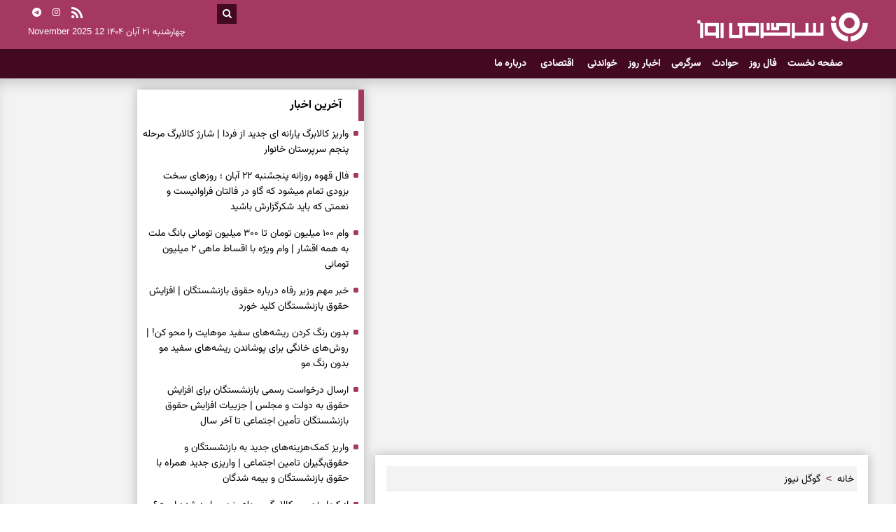

--- FILE ---
content_type: text/html; charset=UTF-8
request_url: https://www.sargarmiyerooz.ir/%D8%A8%D8%AE%D8%B4-%DA%AF%D9%88%DA%AF%D9%84-%D9%86%DB%8C%D9%88%D8%B2-3/1766-%D9%82%DB%8C%D9%85%D8%AA-%D8%B7%D9%84%D8%A7-%D8%AF%D8%B1-%D9%85%D8%AF%D8%A7%D8%B1-%D8%B5%D8%B9%D9%88%D8%AF%DB%8C-%D9%82%DB%8C%D9%85%D8%AA-%D8%B1%D9%88%D8%B2-%D8%B7%D9%84%D8%A7-%D9%81%D8%B1%D9%88%D8%B1%D8%AF%DB%8C%D9%86-%D9%85%D8%A7%D9%87
body_size: 18276
content:
<!doctype html>
<!--[if IE 9]><html class="ie ie9 lte9 dir-rtl lang-fa os-osx" lang="fa" data-ng-app="aasaamApp" dir="rtl"><![endif]-->
<!--[if (gt IE 9)|!(IE)]><!-->
<html class="dir-rtl lang-fa browser-chrome browser-chrome-131 os-osx" lang="fa" data-ng-app="aasaamApp" dir="rtl"><!--<![endif]-->

<head prefix="og: http://ogp.me/ns# fb: http://ogp.me/ns/fb#">

  <meta name="viewport" content="width=device-width, initial-scale=1">
  <meta charset="utf-8">
  <title>قیمت طلا در مدار صعودی | قیمت روز طلا 25 فروردین ماه</title>
  <meta name="theme-color" content="#a53860">

                                                <link rel="preload" as="image" href="https://cdn.sargarmiyerooz.ir/thumbnail/0M5sYmQ9RA6d/z9gOl8-M2gx4HaYDrzVy9qx3RCm0FYfa_fbxvtJggooBLC-nJEIcTlAdHLbknBdWNhXeyAL-Q5dhguSIafCPrGfmudU4oKGlAtA6Ly2QFS9ekzfxJPy49w,,/%D9%82%DB%8C%D9%85%D8%AA+%D8%B7%D9%84%D8%A7.jpg"
                imagesrcset="https://cdn.sargarmiyerooz.ir/thumbnail/0M5sYmQ9RA6d/z9gOl8-M2gx4HaYDrzVy9qx3RCm0FYfa_fbxvtJggooBLC-nJEIcTlAdHLbknBdWNhXeyAL-Q5dhguSIafCPrGfmudU4oKGlAtA6Ly2QFS9ekzfxJPy49w,,/%D9%82%DB%8C%D9%85%D8%AA+%D8%B7%D9%84%D8%A7.jpg 600w, https://cdn.sargarmiyerooz.ir/thumbnail/0M5sYmQ9RA6d/z9gOl8-M2gx4HaYDrzVy9qx3RCm0FYfa_fbxvtJggooBLC-nJEIcTlAdHLbknBdWNhXeyAL-Q5dhguSIafCPrGfmudU4oKGlAtA6Ly2QFS9ekzfxJPy49w,,/%D9%82%DB%8C%D9%85%D8%AA+%D8%B7%D9%84%D8%A7.jpg 900w, https://cdn.sargarmiyerooz.ir/thumbnail/0M5sYmQ9RA6d/z9gOl8-M2gx4HaYDrzVy9qx3RCm0FYfa_fbxvtJggooBLC-nJEIcTlAdHLbknBdWNhXeyAL-Q5dhguSIafCPrGfmudU4oKGlAtA6Ly2QFS9ekzfxJPy49w,,/%D9%82%DB%8C%D9%85%D8%AA+%D8%B7%D9%84%D8%A7.jpg 1200w"
                imagesizes="(max-width: 600px) 100vw, 600px">
              <meta property="og:title" content="قیمت طلا در مدار صعودی | قیمت روز طلا 25 فروردین ماه">
  <meta property="og:site_name" content="سرگرمی روز">
      <meta name="keywords" content="قیمت طلا,قیمت طلا روز,قیمت طلا امروز,قیمت طلا افزایش,قیمت طلا کاهش,قیمت طلا فردا,قیمت طلا پیش بینی,قیمت طلا چقدر شد؟">
      <meta name="description" content="قیمت هر اونس طلا امروز با ۰.۱۰ درصد افزایش به ۲۰۴۲ دلار و ۱۶ سنت رسید.">
    <meta property="og:description" content="قیمت هر اونس طلا امروز با ۰.۱۰ درصد افزایش به ۲۰۴۲ دلار و ۱۶ سنت رسید.">
            <meta property="og:type" content="article">
          <meta property="og:url" content="https://www.sargarmiyerooz.ir/بخش-%DA%AF%D9%88%DA%AF%D9%84-%D9%86%DB%8C%D9%88%D8%B2-3/1766-%D9%82%DB%8C%D9%85%D8%AA-%D8%B7%D9%84%D8%A7-%D8%AF%D8%B1-%D9%85%D8%AF%D8%A7%D8%B1-%D8%B5%D8%B9%D9%88%D8%AF%DB%8C-%D9%82%DB%8C%D9%85%D8%AA-%D8%B1%D9%88%D8%B2-%D8%B7%D9%84%D8%A7-%D9%81%D8%B1%D9%88%D8%B1%D8%AF%DB%8C%D9%86-%D9%85%D8%A7%D9%87">
          <meta property="og:image" content="https://cdn.sargarmiyerooz.ir/thumbnail/0M5sYmQ9RA6d/SFGjrzYykwcy-__L9e4EsghByiyJQ-5Vg6RlF6blvmgVKRx4SjjbbZdpb0KpyDJV/%D9%82%DB%8C%D9%85%D8%AA+%D8%B7%D9%84%D8%A7.jpg">
              <link href="https://assets.sargarmiyerooz.ir/favicon.ico" type="image/x-icon" rel="icon" />
      <link href="https://assets.sargarmiyerooz.ir/favicon.ico" type="image/x-icon" rel="shortcut icon" />
      <link rel="apple-touch-icon" sizes="152x152" href="https://assets.sargarmiyerooz.ir/favicon-152.png" />
      <link rel="apple-touch-icon" sizes="144x144" href="https://assets.sargarmiyerooz.ir/favicon-144.png" />
      <link rel="apple-touch-icon" sizes="120x120" href="https://assets.sargarmiyerooz.ir/favicon-120.png" />
      <link rel="apple-touch-icon" sizes="114x114" href="https://assets.sargarmiyerooz.ir/favicon-114.png" />
      <link rel="apple-touch-icon" sizes="72x72" href="https://assets.sargarmiyerooz.ir/favicon-72.png" />
      <link rel="apple-touch-icon-precomposed" href="https://assets.sargarmiyerooz.ir/favicon-57.png" />
      
      <link href="https://www.sargarmiyerooz.ir/بخش-%DA%AF%D9%88%DA%AF%D9%84-%D9%86%DB%8C%D9%88%D8%B2-3/1766-%D9%82%DB%8C%D9%85%D8%AA-%D8%B7%D9%84%D8%A7-%D8%AF%D8%B1-%D9%85%D8%AF%D8%A7%D8%B1-%D8%B5%D8%B9%D9%88%D8%AF%DB%8C-%D9%82%DB%8C%D9%85%D8%AA-%D8%B1%D9%88%D8%B2-%D8%B7%D9%84%D8%A7-%D9%81%D8%B1%D9%88%D8%B1%D8%AF%DB%8C%D9%86-%D9%85%D8%A7%D9%87" rel="canonical">

              <link rel="stylesheet" href="https://assets.sargarmiyerooz.ir/_v2/css/news_rtl.css?v=99a9a437">
        
  <script>
    var socketAccess = '381pg6cflrl3v9go6ji1f759v5';
    var refereData = {"type":0,"referer":null};
    var modelHits = {"8":["11939"]};
    var pageRefereData = "\/";
    var uHash = 'BCekSu';
    var i18n = new Array();
    var masterConfig = {"domain":"sargarmiyerooz.ir","v":"99a9a437","lang":"fa","blackHoleToken":"AAAAAhQDBgARIDBiNTgzMGE1ZjE5ZTk1OWEyNmU4NTU2NjY4ZTQ5NTBmBgERIGY3ZmZhYTkzMGNlMzNlMmM1NWYwN2M0MDAwMTNlODg2BgIRIGQ3MmExMWY0MDQ4YTE0M2VhNTE5MGJiNWZiNzBhNGQ5","dir":"rtl","ajaxGeneration":true,"baseUrl":"\/","u":null,"wss":"2bc26497548ee879f67813926e9cfe64","debug":false};
    var currentTime = new Date('Wed, 12 Nov 2025 15:15:21 +0000');
    var isAdverHolderMode = false;
      </script>

            <script defer src="https://assets.sargarmiyerooz.ir/_v2/lib/js/frameworks-news.min.js?v=99a9a437"></script>
          <script defer src="/_v2/lib/js/lang-fa.min.js?v=99a9a437"></script>
            <script defer src="https://assets.sargarmiyerooz.ir/_v2/js/main-news.min.js?v=99a9a437"></script>
      
  <meta name="robots" content="max-image-preview:large">
      <link rel="preload" href="https://assets.sargarmiyerooz.ir/_v2/fonts/Vazirmatn-Regular.woff2" as="font" type="font/woff2" crossorigin>
    <link rel="preload" href="https://assets.sargarmiyerooz.ir/_v2/fonts/Vazir-Bold.woff2" as="font" type="font/woff2" crossorigin>
  
</head>
<body class="news">
  <!-- Tiz Push Notification -->

<script async src="https://www.gstatic.com/firebasejs/8.3.2/firebase-app.js"></script>

<script async src="https://www.gstatic.com/firebasejs/8.3.2/firebase-messaging.js"></script>

<script async src="https://app.tizpush.com/js/enable-tizpush-fcm.js?v=3.1" data-type="tizpush" tizpush-token="rL5i8WKgGx6H5wpAjxt5cF4Pqt8cchFidI4la86q"></script>

<!-- END Tiz PUSH NOTIFICATION -->

<style>

html,
body {
    padding: 0;
    margin: 0;
    font-family: 'Vazir', 'Arial', sans-serif !important;
}

body,
input,
select,
p,
textarea,
button {
    font-family: 'Vazir', 'Arial', sans-serif !important;
}

h1,
h2,
h3,
h4,
h5,
h6,
strong,
b {
    font-family: 'Vazir-bold', 'Arial', sans-serif !important;
}

.pelikan_cnt .orng_title a {  border: none;  padding: 0;  display: inline-block;}
.news_page_article video{aspect-ratio: 16/9;}
#ck_editor p a {background-color: #a53860;  color: #fff;  padding: 0px 6px;  font-size: 14px;  font-family: vazir-bold;  border-radius: 7px;}
ul.slimScroll2 {max-height: 750px;overflow-y: auto;}
#news-page-content .quad_news2 .quad_news_title{background-color: #e31717;}

#ck_editor iframe[src*="mcdn"] {
  width: 100%;
  aspect-ratio: 16/9;
  border: none;
  margin: 16px 0;
  height: auto;
}

#yn-article-display-89511 {@media screen and (min-width: 800px) {min-height: 429px;}}

#ynpos-15282 {@media screen and (min-width: 800px) {min-height: 90px;}}

#yn-article-display-89944 {@media screen and (min-width: 800px) {min-height: 410px;}}

#yn-article-display-card-89514 {@media screen and (min-width: 800px) {min-height: 248px;}}

#ynpos-15281  {@media screen and (min-width: 800px) {min-height: 84px;}}

#ynpos-15381 {@media screen and (min-width: 800px) {min-height: 84px;}}

#yn-article-display-89512 {@media screen and (min-width: 800px) {min-height: 817px;}}



</style>


<script>
// Function to observe changes in ad containers and remove the skeleton once the ad loads
function observeAds() {
  const adContainers = document.querySelectorAll('.type-script');

  adContainers.forEach((container) => {
    if (!container.classList.contains('ad-skeleton')) {
      container.classList.add('ad-skeleton');
    }
    const observer = new MutationObserver((mutations) => {
      mutations.forEach((mutation) => {
        if (mutation.type === 'childList') {
          if (mutation.target.innerHTML.trim() !== '') {
            container.classList.remove('ad-skeleton');
          }
        }
      });
    });

    observer.observe(container, { childList: true, subtree: true });
  });
}

window.addEventListener('DOMContentLoaded', observeAds);
</script>
<!-- START OF MOBILE MENU FIX - POSITION A3 -->
<div class="mobile_visible_fixed noprint">
	</div>
<div class="outer_wrapper">
	<!-- START HEADER -->
<header class="noprint" id="top_header">
    <div class="first_header noprint cont">
        <div class="main_wrapper">
            <div class="first_header_left">
                <!-- social -->
                <div class="global_icons">
    <ul class="cont"  itemscope="" itemtype="https://schema.org/BroadcastChannel">
        <li>
            <span title="telegram" itemprop="broadcastChannelId"><i class="fa fa-telegram" aria-hidden="true"></i></span>
        </li>
        <li>
            <span title="instagram" itemprop="broadcastChannelId"><i class="fa fa-instagram" aria-hidden="true"></i></span>
        </li>
        <li>
                                            <a href="/fa/feeds/?p=Y2F0ZWdvcmllcz0z" target="_blank" rel="nofollow" title="rss">
                    <i class="fa fa-feed" aria-hidden="true"></i>
                </a>
                    </li>
    </ul>
</div>
                <!-- date -->
                <span class="banner_time">
    <time datetime="2025-11-12T15:15:21+00:00" data-calendar-georgian="چهارشنبه ۲۱ آبان ۱۴۰۴" class="fadate">چهارشنبه ۲۱ آبان ۱۴۰۴</time>    <time datetime="2025-11-12T15:15:21+00:00" data-calendar-persian="21 Aban 1404" >12 November 2025</time>  
</span>
            </div>
            <!-- logo -->
            <div class="first_header_right cont">
                <!-- search -->
                <div class="left_search_box cont">
    <i id="search_submit_btn" class="fa fa-search" aria-hidden="true"></i>
</div>
<div id="search_box" class="cont">
    <form action="/fa/newsstudios/archive/?curp=1">
    <input id="search_input_id" name="query"  placeholder="جستجو" type="text">
    <label for="search_input_id"></label>
</form>
</div>
                <div class="banner_cnt cont" itemscope="" itemtype="http://schema.org/Organization">
                    <div class="logo">
                        <a href="/" target="_self" title="سایت خبری سرگرمی روز" itemprop="url"><img class="printme" src="/images/logo_new.png?v=63b20496" alt="سایت خبری سرگرمی روز" width="245" height="48" itemprop="logo"></a>
                    </div>
                </div>
            </div>
        </div>
    </div>
    <!-- START OF MAIN HEADER -->
    <div class="second_header cont">
        <div class="main_wrapper">
            <div class="second_header_left cont">
                <!-- START OF NAV -->
                <nav class="top_nav nav_cnt cont noprint" itemscope itemtype="http://schema.org/SiteNavigationElement">
                    <div class="main_wrapper">
                        <a title="button-menu" class="show_menu">
                            <i class="fa fa-bars" aria-hidden="true"></i> منو
                        </a>
                        <!--    TOP MAIN MENU    -->
                        
            <ul class="nav_toggle sub_menu cont">
                            <li class="cont" >
                    <a class="drop" title="صفحه نخست" href="/" itemprop="url">
                        صفحه نخست                    </a>
                                                        </li>
                            <li class="cont" >
                    <a class="drop" title="فال روز" href="/بخش-%D9%81%D8%A7%D9%84-%D8%B1%D9%88%D8%B2-4" itemprop="url">
                        فال روز                    </a>
                                                        </li>
                            <li class="cont" >
                    <a class="drop" title="حوادث" href="/بخش-%D8%AD%D9%88%D8%A7%D8%AF%D8%AB-5" itemprop="url">
                        حوادث                    </a>
                                                        </li>
                            <li class="cont" >
                    <a class="drop" title="سرگرمی" href="/بخش-%D8%B3%D8%B1%DA%AF%D8%B1%D9%85%DB%8C-6" itemprop="url">
                        سرگرمی                    </a>
                                                        </li>
                            <li class="cont" >
                    <a class="drop" title="اخبار روز" href="/بخش-%D8%A7%D8%AE%D8%A8%D8%A7%D8%B1-%D8%B1%D9%88%D8%B2-7" itemprop="url">
                        اخبار روز                    </a>
                                                        </li>
                            <li class="cont" >
                    <a class="drop" title="خواندنی" href="/بخش-%D8%AE%D9%88%D8%A7%D9%86%D8%AF%D9%86%DB%8C-8" itemprop="url">
                        خواندنی                    </a>
                                                        </li>
                            <li class="cont" >
                    <a class="drop" title=" اقتصادی" href="/بخش-%D8%A7%D9%82%D8%AA%D8%B5%D8%A7%D8%AF%DB%8C-67" itemprop="url">
                         اقتصادی                    </a>
                                                        </li>
                            <li class="cont" >
                    <a class="drop" title=" درباره ما" href="/صفحه-%D8%AF%D8%B1%D8%A8%D8%A7%D8%B1%D9%87-%D9%85%D8%A7-17" itemprop="url">
                         درباره ما                    </a>
                                                        </li>
                    </ul>
    
                        <!--    END OF TOP MAIN MENU    -->
                    </div>
                </nav>
                <!-- END OF NAV -->
            </div>
        </div>
    </div>
</header>
<!-- END OF MAIN HEADER -->	<!-- STICKY_NOTIFY -->
				        <div class="sticky_notify cont" data-element-name="VIEW_STICKY" itemscope="" itemtype="http://schema.org/CreativeWork">
        <div class="rasad_plus_inner cont">
            <a id="close_stiky_notify" title="close">
                <svg xmlns="http://www.w3.org/2000/svg" width="22" height="22" preserveAspectRatio="xMidYMid meet" viewBox="0 0 512 512"><path fill="none" stroke="white" stroke-linecap="round" stroke-linejoin="round" stroke-width="32" d="M368 368L144 144m224 0L144 368"/></svg>
            </a>
            <ul>
                            <li class="cont">
                    <div class="sticky_img">
                        <a class="res" href="/بخش-%DA%AF%D9%88%DA%AF%D9%84-%D9%86%DB%8C%D9%88%D8%B2-3/39829-%D9%81%D8%A7%D9%84-%D9%82%D9%87%D9%88%D9%87-%D8%B1%D9%88%D8%B2%D8%A7%D9%86%D9%87-%D9%BE%D9%86%D8%AC%D8%B4%D9%86%D8%A8%D9%87-%D8%A2%D8%A8%D8%A7%D9%86-%D8%B1%D9%88%D8%B2%D9%87%D8%A7%DB%8C-%D8%B3%D8%AE%D8%AA-%D8%A8%D8%B2%D9%88%D8%AF%DB%8C-%D8%AA%D9%85%D8%A7%D9%85-%D9%85%DB%8C%D8%B4%D9%88%D8%AF-%DA%A9%D9%87-%DA%AF%D8%A7%D9%88-%D8%AF%D8%B1-%D9%81%D8%A7%D9%84%D8%AA%D8%A7%D9%86-%D9%81%D8%B1%D8%A7%D9%88%D8%A7%D9%86%DB%8C%D8%B3%D8%AA-%D9%86%D8%B9%D9%85%D8%AA%DB%8C-%DA%A9%D9%87-%D8%A8%D8%A7%DB%8C%D8%AF-%D8%B4%DA%A9%D8%B1%DA%AF%D8%B2%D8%A7%D8%B1%D8%B4-%D8%A8%D8%A7%D8%B4%DB%8C%D8%AF" target="_blank" title="فال قهوه روزانه پنجشنبه ۲۲ آبان ؛  روزهای سخت بزودی تمام میشود که گاو در فالتان فراوانیست و نعمتی که باید شکرگزارش باشید" itemprop="url">
                                                            <img loading="lazy" src="https://cdn.sargarmiyerooz.ir/thumbnail/qJ7bol0K3tl7/z9gOl8-M2gx4HaYDrzVy9oBGSfoN4MV_HeJm5_JFZ5PDJMEaRTV_ULxHI4er_N4PMvv_y_XuBLIIQcosiUPuVYOkZRem5b5o3n2FNqCEJTCXaW9CqcgyVQ,,/%D9%81%D8%A7%D9%84+%D9%82%D9%87%D9%88%D9%87.jpg" width="115" height="77" alt="فال قهوه روزانه پنجشنبه ۲۲ آبان ؛  روزهای سخت بزودی تمام میشود که گاو در فالتان فراوانیست و نعمتی که باید شکرگزارش باشید" itemprop="image" />
                                                    </a>  
                    </div>
                    <div class="sticky_detail">      
                                                                                  
                            <a href="/بخش-%DA%AF%D9%88%DA%AF%D9%84-%D9%86%DB%8C%D9%88%D8%B2-3/39829-%D9%81%D8%A7%D9%84-%D9%82%D9%87%D9%88%D9%87-%D8%B1%D9%88%D8%B2%D8%A7%D9%86%D9%87-%D9%BE%D9%86%D8%AC%D8%B4%D9%86%D8%A8%D9%87-%D8%A2%D8%A8%D8%A7%D9%86-%D8%B1%D9%88%D8%B2%D9%87%D8%A7%DB%8C-%D8%B3%D8%AE%D8%AA-%D8%A8%D8%B2%D9%88%D8%AF%DB%8C-%D8%AA%D9%85%D8%A7%D9%85-%D9%85%DB%8C%D8%B4%D9%88%D8%AF-%DA%A9%D9%87-%DA%AF%D8%A7%D9%88-%D8%AF%D8%B1-%D9%81%D8%A7%D9%84%D8%AA%D8%A7%D9%86-%D9%81%D8%B1%D8%A7%D9%88%D8%A7%D9%86%DB%8C%D8%B3%D8%AA-%D9%86%D8%B9%D9%85%D8%AA%DB%8C-%DA%A9%D9%87-%D8%A8%D8%A7%DB%8C%D8%AF-%D8%B4%DA%A9%D8%B1%DA%AF%D8%B2%D8%A7%D8%B1%D8%B4-%D8%A8%D8%A7%D8%B4%DB%8C%D8%AF" target="_blank" title="فال قهوه روزانه پنجشنبه ۲۲ آبان ؛  روزهای سخت بزودی تمام میشود که گاو در فالتان فراوانیست و نعمتی که باید شکرگزارش باشید" itemprop="url"  >
                                فال قهوه روزانه پنجشنبه ۲۲ آبان ؛  روزهای سخت بزودی تمام میشود که گاو در فالتان فراوانیست و نعمتی که باید شکرگزارش باشید                            </a>
                                            </div>
                </li>                
                                        
            </ul>
        </div>
    </div>
    			<!-- END OF STICKY_NOTIFY -->
	<!-- A7 top sticky zxc -->
	<div class="sticky_zxc_top just_mobile position_c0 noprint">
			</div>
	<!-- MAIN -->
	<main class="default_main" data-entity-id="1766" data-entity-module="cont">
		<div class="main_wrapper">
			<div class="default_main_inner cont">
				<!-- first-column -->
				<!-- NEWS -->
				<div class="column_1">
					  <div class="just_mobile sticky_zxc_bottom mobile-unvisible-fixed noprint">
    <div class="sticky_zxc_bottom_cnt">
      <button id="close_sticky_zxc_bottom">
        <svg xmlns="http://www.w3.org/2000/svg" aria-hidden="true" role="img" width="1em" height="1em" preserveAspectRatio="xMidYMid meet" viewBox="0 0 1024 1024">
          <path fill="white" d="M195.2 195.2a64 64 0 0 1 90.496 0L512 421.504L738.304 195.2a64 64 0 0 1 90.496 90.496L602.496 512L828.8 738.304a64 64 0 0 1-90.496 90.496L512 602.496L285.696 828.8a64 64 0 0 1-90.496-90.496L421.504 512L195.2 285.696a64 64 0 0 1 0-90.496z" />
        </svg>
      </button>
      <div  style="width: px;
		height: px;
  overflow: hidden;" class="type-script position-a6 ">
<div class="yn-bnr stick-pos" id="ynpos-15283"></div>
</div>    </div>
  </div>

<!-- ****************** start of NewsArticle schema ************************************* -->


<!-- NewsArticle Schema -->
<script type="application/ld+json">
  {"@context":"https:\/\/schema.org","@type":"NewsArticle","inLanguage":"fa","mainEntityOfPage":{"@type":"WebPage","@id":"https:\/\/www.sargarmiyerooz.ir\/بخش-%DA%AF%D9%88%DA%AF%D9%84-%D9%86%DB%8C%D9%88%D8%B2-3\/1766-%D9%82%DB%8C%D9%85%D8%AA-%D8%B7%D9%84%D8%A7-%D8%AF%D8%B1-%D9%85%D8%AF%D8%A7%D8%B1-%D8%B5%D8%B9%D9%88%D8%AF%DB%8C-%D9%82%DB%8C%D9%85%D8%AA-%D8%B1%D9%88%D8%B2-%D8%B7%D9%84%D8%A7-%D9%81%D8%B1%D9%88%D8%B1%D8%AF%DB%8C%D9%86-%D9%85%D8%A7%D9%87"},"url":"https:\/\/www.sargarmiyerooz.ir\/بخش-%DA%AF%D9%88%DA%AF%D9%84-%D9%86%DB%8C%D9%88%D8%B2-3\/1766-%D9%82%DB%8C%D9%85%D8%AA-%D8%B7%D9%84%D8%A7-%D8%AF%D8%B1-%D9%85%D8%AF%D8%A7%D8%B1-%D8%B5%D8%B9%D9%88%D8%AF%DB%8C-%D9%82%DB%8C%D9%85%D8%AA-%D8%B1%D9%88%D8%B2-%D8%B7%D9%84%D8%A7-%D9%81%D8%B1%D9%88%D8%B1%D8%AF%DB%8C%D9%86-%D9%85%D8%A7%D9%87","headline":"قیمت طلا در مدار صعودی | قیمت روز طلا 25 فروردین ماه","alternativeHeadline":"قیمت طلا | قیمت روز طلا","description":"قیمت هر اونس طلا امروز با ۰.۱۰ درصد افزایش به ۲۰۴۲ دلار و ۱۶ سنت رسید.","image":{"@type":"ImageObject","url":"https:\/\/cdn.sargarmiyerooz.ir\/servev2\/0M5sYmQ9RA6d\/-SS4bvxvKUo,\/%D9%82%DB%8C%D9%85%D8%AA+%D8%B7%D9%84%D8%A7.jpg","width":1200,"height":675},"datePublished":"2023-04-14T10:25:00Z","dateModified":"2023-04-14T05:55:00Z","keywords":"قیمت طلا,قیمت طلا روز,قیمت طلا امروز,قیمت طلا افزایش,قیمت طلا کاهش,قیمت طلا فردا,قیمت طلا پیش بینی,قیمت طلا چقدر شد؟","articleSection":"گوگل نیوز","author":{"@type":"Organization","name":"سرگرمی روز","url":"https:\/\/www.sargarmiyerooz.ir\/"},"publisher":{"@type":"Organization","name":"سرگرمی روز","image":"https:\/\/www.sargarmiyerooz.ir\/images\/default.webp","url":"https:\/\/www.sargarmiyerooz.ir\/","email":"info@sargarmiyerooz.ir","logo":{"@type":"ImageObject","url":"https:\/\/www.sargarmiyerooz.ir\/images\/logo_new.png"},"sameAs":[]},"articleBody":"طلا یکی از قدیمی&zwnj;ترین و پرآوازه&zwnj;ترین فلزات جهان است که اغلب در صنعت جواهرسازی، داروسازی و الکترونیک به کار می&zwnj;رود. قیمت طلا به شدت تحت تأثیر عواملی مانند تقاضا و عرضه، تورم، نرخ ارز، سیاست های بین&zwnj;المللی و غیره قرار دارد. با افزایش تقاضا و کاهش تولید، قیمت طلا افزایش خواهد یافت و بالعکس. از آنجا که طلا به عنوان یک رابطه مناسب بین پول های مختلف شناخته شده است، تغییرات در نرخ ارزها همچنین می&zwnj;تواند بر قیمت طلا تأثیر بگذارد. در نتیجه، قیمت طلا به دلیل تاثیرات متعددی که بر آن دارد، به طور مداوم تغییر می&zwnj;کند و معمولاً بر اساس اونس آن در بازار جهانی محاسبه می&zwnj;شود. در ادامه بروزترین اخبار و قیمت طلا را مشاهده میکنید. قیمت هر اونس طلا امروز با ۰.۱۰ درصد افزایش به ۲۰۴۲ دلار و ۱۶ سنت رسید. به نقل از رویترز، اطلاعات ضعیف اقتصادی آمریکا احتمال توقف روند افزایش نرخ بهره بانک مرکزی این کشور را افزایش داده و دورنمای رکود اقتصاد در این کشور سرمایه&zwnj;گذاران را به سمت سرمایه&zwnj;های ایمنی مانند طلا سوق داده است. بنابراین قیمت طلا رو به افزایش است. قیمت هر اونس طلا امروز با 0.10 درصد افزایش به 2042 دلار و 16 سنت رسید. نرخ سود اوراق بهادار خزانه&zwnj;داری آمریکا کاهش یافته و ارزش دلار پس&zwnj;از انتشار گزارش مربوط به افزایش قیمت تولیدکننده در ماه گذشته در آمریکا و همچنین افزایش تقاضا برای مزایای بیکاری در این کشور پایین آمده&zwnj;است. این گزارش نشان می&zwnj;دهد سیاست&zwnj;های مالی سخت&zwnj;گیرانه فدرال رزرو طی یک&zwnj;سال گذشته تأثیر منفی بر اقتصاد آمریکا داشته است. این اطلاعات اقتصادی احتمال توقف روند افزایش نرخ بهره بانک مرکزی آمریکا را افزایش داده و تمایل سرمایه&zwnj;گذاران به طلا را بالا می&zwnj;برد. به&zwnj;علاوه، قیمت مصرف&zwnj;کننده در آمریکا افزایش چندانی در ماه مارس نداشته چون هزینه بنزین پایین آمده&zwnj;، اما قیمت بسیار بالای اجاره خانه فشار تورم را همچنان در سطح بالایی حفظ کرده&zwnj;است. تحلیلگران عقیده دارند شرایط فعلی در آمریکا یعنی احتمال توقف روند افزایش نرخ بهره و تورم بالاتر از حد انتظار به نفع طلا خواهد بود. بسیاری از سیاستمداران آمریکا از توقف افزایش نرخ بهره خبر داده&zwnj;اند و پیش&zwnj;بینی می&zwnj;کنند مشکلات اخیر به&zwnj;وجودآمده در بخش بانکی، اقتصاد آمریکا را وارد رکود می&zwnj;کند. تمایل به طلا به&zwnj;عنوان یک پشتوانه ایمن معمولاً در زمان بی&zwnj;ثباتی&zwnj;های اقتصادی و مالی افزایش پیدا می&zwnj;کند. از طرف دیگر، پایین آمدن نرخ بهره تقاضا برای این فلز گرانبها را به&zwnj;عنوان یک سرمایه غیر سودده بالا می&zwnj;برد. قیمت نقره امروز با 0.58 درصد افزایش به 26 دلار و 8 سنت رسید. پلاتین هم با 0.50 درصد افزایش 1057 دلار و 55 سنت معامله می&zwnj;شود."}</script>
<!-- ****************** end of NewsArticle Schema ************************************* -->

<script>
  var galleryParameters = {
    thumbnail: {
      w: 620
    },
    original: {
      w: 620
    },
  };
</script>

<!-- LAZY LOADING -->

<!-- ********** G0 ********** -->
<div class="zxc mar-t adv_g0">
  <div  style="width: px;
		height: px;
  overflow: hidden;" class="type-script position-g0 ">
<script>
            !function(e,t,n){e.yektanetAnalyticsObject=n,e[n]=e[n]||function(){e[n].q.push(arguments)},e[n].q=e[n].q||[];var a=t.getElementsByTagName("head")[0],r=new Date,c="https://cdn.yektanet.com/superscript/aH8PODvm/native-sargarmiyerooz.ir-34564/yn_pub.js?v="+r.getFullYear().toString()+"0"+r.getMonth()+"0"+r.getDate()+"0"+r.getHours(),s=t.createElement("link");s.rel="preload",s.as="script",s.href=c,a.appendChild(s);var l=t.createElement("script");l.async=!0,l.src=c,a.appendChild(l)}(window,document,"yektanet");
        </script>
<div id="pos-article-display-89511"></div>
</div>
<div  style="width: px;
		height: px;
  overflow: hidden;" class="type-script position-g0 ">
<div class="yn-bnr stick-top" id="ynpos-15285"></div>
</div></div>


<!-- NEWS PAGE CONTENT -->
<div id="news-page-content" itemscope itemtype="http://schema.org/CreativeWork">
  <article class="news_page_article">

    <div class="disable-copy">
      <!-- BREADCRUMD -->
<ul class="bread_crump cont noprint" itemscope itemtype="http://schema.org/BreadcrumbList">
        <li itemprop="itemListElement" itemscope itemtype="http://schema.org/ListItem" >
        <a href="/" itemprop="item" >
        <span itemprop="name" >
            خانه
        </span>
        </a>
        <meta itemprop="position" content="1" />
    </li>
                                                <li itemprop="itemListElement" itemscope itemtype="http://schema.org/ListItem">
                <a href="/بخش-%DA%AF%D9%88%DA%AF%D9%84-%D9%86%DB%8C%D9%88%D8%B2-3" itemprop="item">
                    <span itemprop="name" >
                        گوگل نیوز                    </span>
                </a>
                <meta itemprop="position" content="2" />
            </li>
            </ul>
<!-- END OF BREADCRUMD -->      <!-- NEWS PAGE HEADER -->
      <header class="news_page_header">
        <meta itemscope itemprop="mainEntityOfPage" itemType="https://schema.org/WebPage" content="">
                  <h2 class="uptitle" itemprop="alternativeHeadline">
            قیمت طلا | قیمت روز طلا          </h2>
                <h1 itemprop="headline name" class="title">
          قیمت طلا در مدار صعودی | قیمت روز طلا 25 فروردین ماه        </h1>
                  <p class="lead" itemprop="description">
            قیمت هر اونس طلا امروز با ۰.۱۰ درصد افزایش به ۲۰۴۲ دلار و ۱۶ سنت رسید.          </p>
              </header>

      <!-- NEWS PAGE AUTHOR -->
                  <!-- END OF NEWS PAGE AUTHOR -->

      <!-- ********** H7 ********** -->
      <div class="zxc mar-b">
        <div  style="width: px;
		height: px;
  overflow: hidden;" class="type-script position-h7 ">
<div class="yn-bnr" id="ynpos-15431"></div>
</div>
<div  style="width: px;
		height: px;
  overflow: hidden;" class="type-script position-h7 ">
<div class="yn-bnr" id="ynpos-15282"></div>
</div>      </div>
      <!-- PRIMARY FILE -->
      <div class="contain_img" itemprop="image" itemscope="" itemtype="http://schema.org/ImageObject">
                            
            
            <a href="https://www.sargarmiyerooz.ir/بخش-%DA%AF%D9%88%DA%AF%D9%84-%D9%86%DB%8C%D9%88%D8%B2-3/1766-%D9%82%DB%8C%D9%85%D8%AA-%D8%B7%D9%84%D8%A7-%D8%AF%D8%B1-%D9%85%D8%AF%D8%A7%D8%B1-%D8%B5%D8%B9%D9%88%D8%AF%DB%8C-%D9%82%DB%8C%D9%85%D8%AA-%D8%B1%D9%88%D8%B2-%D8%B7%D9%84%D8%A7-%D9%81%D8%B1%D9%88%D8%B1%D8%AF%DB%8C%D9%86-%D9%85%D8%A7%D9%87" title="قیمت طلا در مدار صعودی | قیمت روز طلا 25 فروردین ماه" itemprop="url">
              <img class="content_image" fetchpriority="high" width="1280" height="720" src="https://cdn.sargarmiyerooz.ir/thumbnail/0M5sYmQ9RA6d/RPrZqq1wboR4HaYDrzVy9qx3RCm0FYfa_fbxvtJggooBLC-nJEIcTpvv_jAqcd1O170Cns_7mUq6Fr8k_9zu2oI9srs7chLZTz61gs8p3KS6JDx1j50bKm4SlgLAJPWU2hgdTW2XI9KDuUd1FM9GuxFYDj74JLtcWah3P2twTOA,/%D9%82%DB%8C%D9%85%D8%AA+%D8%B7%D9%84%D8%A7.jpg" alt="قیمت طلا در مدار صعودی | قیمت روز طلا 25 فروردین ماه" itemprop="contentUrl">
            </a>
          
                                  </div>
      <div class="news_short_info cont noprint">
        <span class="news_info_right">
          <!-- NEWS CODE -->
          <span class="news_info_code">
            کدخبر :
            1766          </span>
          <!-- TIME NEWS -->
          <span class="news_time">
            <i class="fa fa-clock-o" aria-hidden="true"></i>
            <time datetime=" 2023-04-14T05:55Z" itemprop="datepublished">
              ۱۴۰۲/۰۱/۲۵ ۱۰:۲۵:۰۰            </time>
          </span>
        </span>
        <span class="print_envelope cont">
                    <a title="mailto" class="noprint" href="mailto:yourfriendmail@tld.com?subject=%D9%82%DB%8C%D9%85%D8%AA+%D8%B7%D9%84%D8%A7+%D8%AF%D8%B1+%D9%85%D8%AF%D8%A7%D8%B1+%D8%B5%D8%B9%D9%88%D8%AF%DB%8C+%7C+%D9%82%DB%8C%D9%85%D8%AA+%D8%B1%D9%88%D8%B2+%D8%B7%D9%84%D8%A7+25+%D9%81%D8%B1%D9%88%D8%B1%D8%AF%DB%8C%D9%86+%D9%85%D8%A7%D9%87&amp;body='https://www.sargarmiyerooz.ir/fa/tiny/news-1766'">
            <i class="fa fa-envelope" aria-hidden="true"></i>
          </a>
          <button class="noprint" onclick="window.print();">
            <i class="fa fa-print" aria-hidden="true"></i>
          </button>
        </span>
      </div>
      <!-- END OF NEWS_PAGE ARTICLE HEADER -->

      <!-- ARTICLE BODY -->
      <div class="article_body">

        <!-- echo content news here -->
        <div id="main_ck_editor">
                                                <script type="application/ld+json">
                {
                  "@context": "https://schema.org/",
                  "@type": "CreativeWorkSeries",
                  "name": "قیمت طلا در مدار صعودی | قیمت روز طلا 25 فروردین ماه",
                  "aggregateRating": {
                    "@type": "AggregateRating",
                    "ratingValue": "5",
                    "bestRating": "5",
                    "ratingCount": "62"
                  }
                }
              </script>
                                <div id="ck_editor">
            <!-- Content -->
            <span id="start-message-thm"> <a href="https://www.sargarmiyerooz.ir" data-start="true" class="start-message" title="سایت سرگرمی روز">    سایت سرگرمی روز    </a>:   </span>            
<p style="text-align:justify">طلا یکی از قدیمی‌ترین و پرآوازه‌ترین فلزات جهان است که اغلب در صنعت جواهرسازی، داروسازی و الکترونیک به کار می‌رود.<a href="https://www.sargarmiyerooz.ir/%D8%A8%D8%AE%D8%B4-%DA%AF%D9%88%DA%AF%D9%84-%D9%86%DB%8C%D9%88%D8%B2-3/1560-%DA%A9%D9%88%D9%84%D8%A7%DA%A9-%D8%B7%D9%84%D8%A7-%D8%AF%D8%B1-%D8%A8%D8%A7%D8%B2%D8%A7%D8%B1-%D8%A7%D9%85%D8%B1%D9%88%D8%B2-%D9%82%DB%8C%D9%85%D8%AA-%D8%B7%D9%84%D8%A7-%D8%AF%D8%B1-%D8%A8%D8%A7%D8%B2%D8%A7%D8%B1-%D9%81%D8%B1%D9%88%D8%B1%D8%AF%DB%8C%D9%86-%D9%85%D8%A7%D9%87/?pr=1" target="_blank"> قیمت طلا</a> به شدت تحت تأثیر عواملی مانند تقاضا و عرضه، تورم، نرخ ارز، سیاست های بین‌المللی و غیره قرار دارد. با افزایش تقاضا و کاهش تولید،<a href="https://www.sargarmiyerooz.ir/%D8%A8%D8%AE%D8%B4-%DA%AF%D9%88%DA%AF%D9%84-%D9%86%DB%8C%D9%88%D8%B2-3/1536-%D8%B1%DB%8C%D8%B2%D8%B4-%D8%B4%D8%AF%DB%8C%D8%AF-%D9%82%DB%8C%D9%85%D8%AA-%D8%B7%D9%84%D8%A7-%D8%AF%D8%B1-%D8%A8%D8%A7%D8%B2%D8%A7%D8%B1-%D8%A7%D9%85%D8%B1%D9%88%D8%B2-%D9%82%DB%8C%D9%85%D8%AA-%D8%B1%D9%88%D8%B2-%D8%B7%D9%84%D8%A7-%D9%81%D8%B1%D9%88%D8%B1%D8%AF%DB%8C%D9%86-%D9%85%D8%A7%D9%87/?pr=1" target="_blank"> قیمت طلا</a> افزایش خواهد یافت و بالعکس. از آنجا که طلا به عنوان یک رابطه مناسب بین پول های مختلف شناخته شده است، تغییرات در نرخ ارزها همچنین می‌تواند بر قیمت طلا  تأثیر بگذارد. در نتیجه،<a href="https://www.sargarmiyerooz.ir/%D8%A8%D8%AE%D8%B4-%DA%AF%D9%88%DA%AF%D9%84-%D9%86%DB%8C%D9%88%D8%B2-3/1529-%DA%86%D9%86%D8%AF-%D9%BE%DB%8C%D8%B4-%D8%A8%DB%8C%D9%86%DB%8C-%D9%85%D9%87%D9%85-%D8%A8%D8%B1%D8%A7%DB%8C-%D9%82%DB%8C%D9%85%D8%AA-%D8%B7%D9%84%D8%A7-%D8%AF%D8%B1-%D8%B1%D9%88%D8%B2-%D9%81%D8%B1%D9%88%D8%B1%D8%AF%DB%8C%D9%86-%D9%85%D8%A7%D9%87-%D9%81%D8%B1%D8%B5%D8%AA-%D8%B7%D9%84%D8%A7%DB%8C%DB%8C-%D8%A8%D8%B1%D8%A7%DB%8C-%D8%AE%D8%B1%DB%8C%D8%AF-%D8%B7%D9%84%D8%A7/?pr=1" target="_blank"> قیمت طلا</a> به دلیل تاثیرات متعددی که بر آن دارد، به طور مداوم تغییر می‌کند و معمولاً بر اساس اونس آن در بازار جهانی محاسبه می‌شود. در ادامه بروزترین اخبار و <strong>قیمت طلا </strong>را مشاهده میکنید.</p>

<p style="text-align:justify">قیمت هر اونس طلا امروز با ۰.۱۰ درصد افزایش به ۲۰۴۲ دلار و ۱۶ سنت رسید.</p>

<p style="text-align:justify"> به نقل از رویترز، اطلاعات ضعیف اقتصادی آمریکا احتمال توقف روند افزایش نرخ بهره بانک مرکزی این کشور را افزایش داده و دورنمای رکود اقتصاد در این کشور سرمایه‌گذاران را به سمت سرمایه‌های ایمنی مانند طلا سوق داده است. بنابراین قیمت طلا رو به افزایش است.</p>

<p style="text-align:justify"> قیمت هر اونس طلا امروز با 0.10 درصد افزایش به 2042 دلار و 16 سنت رسید.</p>

<p style="text-align:justify"> نرخ سود اوراق بهادار خزانه‌داری آمریکا کاهش یافته و ارزش دلار پس‌از انتشار گزارش مربوط به افزایش قیمت تولیدکننده در ماه گذشته در آمریکا و همچنین افزایش تقاضا برای مزایای بیکاری در این کشور پایین آمده‌است. این گزارش نشان می‌دهد سیاست‌های مالی سخت‌گیرانه فدرال رزرو طی یک‌سال گذشته تأثیر منفی بر اقتصاد آمریکا داشته است.</p>

<p style="text-align:justify"> این اطلاعات اقتصادی احتمال توقف روند افزایش نرخ بهره بانک مرکزی آمریکا را افزایش داده و تمایل سرمایه‌گذاران به طلا را بالا می‌برد.</p>

<p style="text-align:justify"> به‌علاوه، قیمت مصرف‌کننده در آمریکا افزایش چندانی در ماه مارس نداشته چون هزینه بنزین پایین آمده‌، اما قیمت بسیار بالای اجاره خانه فشار تورم را همچنان در سطح بالایی حفظ کرده‌است.</p>

<p style="text-align:justify"> تحلیلگران عقیده دارند شرایط فعلی در آمریکا یعنی احتمال توقف روند افزایش نرخ بهره و تورم بالاتر از حد انتظار به نفع طلا خواهد بود.</p>

<p style="text-align:justify"> بسیاری از سیاستمداران آمریکا از توقف افزایش نرخ بهره خبر داده‌اند و پیش‌بینی می‌کنند مشکلات اخیر به‌وجودآمده در بخش بانکی، اقتصاد آمریکا را وارد رکود می‌کند.</p>

<p style="text-align:justify"> تمایل به طلا به‌عنوان یک پشتوانه ایمن معمولاً در زمان بی‌ثباتی‌های اقتصادی و مالی افزایش پیدا می‌کند. از طرف دیگر، پایین آمدن نرخ بهره تقاضا برای این فلز گرانبها را به‌عنوان یک سرمایه غیر سودده بالا می‌برد.</p>

<p style="text-align:justify"> قیمت نقره امروز با 0.58 درصد افزایش به 26 دلار و 8 سنت رسید. پلاتین هم با 0.50 درصد افزایش 1057 دلار و 55 سنت معامله می‌شود.</p>

          </div>
          <!-- inline news box -->
          
    <div id="inline-news-box" class="inline-news-box noprint" data-element-name="VIEW_I" >
    <ul>
            <li>
          <a title="خبر مهم وزیر رفاه درباره حقوق بازنشستگان | افزایش حقوق بازنشستگان کلید خورد" href="/بخش-%DA%AF%D9%88%DA%AF%D9%84-%D9%86%DB%8C%D9%88%D8%B2-3/39826-%D8%AE%D8%A8%D8%B1-%D9%85%D9%87%D9%85-%D9%88%D8%B2%DB%8C%D8%B1-%D8%B1%D9%81%D8%A7%D9%87-%D8%AF%D8%B1%D8%A8%D8%A7%D8%B1%D9%87-%D8%AD%D9%82%D9%88%D9%82-%D8%A8%D8%A7%D8%B2%D9%86%D8%B4%D8%B3%D8%AA%DA%AF%D8%A7%D9%86-%D8%A7%D9%81%D8%B2%D8%A7%DB%8C%D8%B4-%D8%AD%D9%82%D9%88%D9%82-%D8%A8%D8%A7%D8%B2%D9%86%D8%B4%D8%B3%D8%AA%DA%AF%D8%A7%D9%86-%DA%A9%D9%84%DB%8C%D8%AF-%D8%AE%D9%88%D8%B1%D8%AF" itemprop="url" class="img">
                                <img loading="lazy" decoding="async" src="https://cdn.sargarmiyerooz.ir/thumbnail/kpMzmMv5KxzZ/z9gOl8-M2gwdPVGMUDHZS9STWo-FsZXzcvWDuJmZMs38RVK8zEg8xyo7qrICEm1ybhKWAsAk9ZTaGB1NbZcj0oO5R3UUz0a7cYvQ_uSv--BZqHc_a3BM4A,,/%D9%85%DB%8C%D8%AF%D8%B1%DB%8C.jpg" height="400" width="600" alt="خبر مهم وزیر رفاه درباره حقوق بازنشستگان | افزایش حقوق بازنشستگان کلید خورد" itemprop="image" />
                        </a>        
          <h3 class="content" itemprop="headLine">
              <a href="/بخش-%DA%AF%D9%88%DA%AF%D9%84-%D9%86%DB%8C%D9%88%D8%B2-3/39826-%D8%AE%D8%A8%D8%B1-%D9%85%D9%87%D9%85-%D9%88%D8%B2%DB%8C%D8%B1-%D8%B1%D9%81%D8%A7%D9%87-%D8%AF%D8%B1%D8%A8%D8%A7%D8%B1%D9%87-%D8%AD%D9%82%D9%88%D9%82-%D8%A8%D8%A7%D8%B2%D9%86%D8%B4%D8%B3%D8%AA%DA%AF%D8%A7%D9%86-%D8%A7%D9%81%D8%B2%D8%A7%DB%8C%D8%B4-%D8%AD%D9%82%D9%88%D9%82-%D8%A8%D8%A7%D8%B2%D9%86%D8%B4%D8%B3%D8%AA%DA%AF%D8%A7%D9%86-%DA%A9%D9%84%DB%8C%D8%AF-%D8%AE%D9%88%D8%B1%D8%AF" target="_blank" title="خبر مهم وزیر رفاه درباره حقوق بازنشستگان | افزایش حقوق بازنشستگان کلید خورد" itemprop="url" >
              خبر مهم وزیر رفاه درباره حقوق بازنشستگان | افزایش حقوق بازنشستگان کلید خورد              </a>
          </h3>            
      </li>
          </ul>
  </div>
            <!-- other known -->
                      <div id="others_known" class="others_known noprint" data-element-name="VIEW_F">
            <i class="fa fa-circle" aria-hidden="true"></i>
                            <a class="others_known_title" href="/بخش-%D8%A2%D9%86%DA%86%D9%87-%D8%AF%DB%8C%DA%AF%D8%B1%D8%A7%D9%86-%D9%85%DB%8C-%D8%AE%D9%88%D8%A7%D9%86%D9%86%D8%AF-64" title="آنچه دیگران می‌خوانند" itemprop="url" target="_blank">
                    آنچه دیگران می‌خوانند                </a>
                        <ul>
                                <li>
                    <a href="/بخش-%DA%AF%D9%88%DA%AF%D9%84-%D9%86%DB%8C%D9%88%D8%B2-3/39829-%D9%81%D8%A7%D9%84-%D9%82%D9%87%D9%88%D9%87-%D8%B1%D9%88%D8%B2%D8%A7%D9%86%D9%87-%D9%BE%D9%86%D8%AC%D8%B4%D9%86%D8%A8%D9%87-%D8%A2%D8%A8%D8%A7%D9%86-%D8%B1%D9%88%D8%B2%D9%87%D8%A7%DB%8C-%D8%B3%D8%AE%D8%AA-%D8%A8%D8%B2%D9%88%D8%AF%DB%8C-%D8%AA%D9%85%D8%A7%D9%85-%D9%85%DB%8C%D8%B4%D9%88%D8%AF-%DA%A9%D9%87-%DA%AF%D8%A7%D9%88-%D8%AF%D8%B1-%D9%81%D8%A7%D9%84%D8%AA%D8%A7%D9%86-%D9%81%D8%B1%D8%A7%D9%88%D8%A7%D9%86%DB%8C%D8%B3%D8%AA-%D9%86%D8%B9%D9%85%D8%AA%DB%8C-%DA%A9%D9%87-%D8%A8%D8%A7%DB%8C%D8%AF-%D8%B4%DA%A9%D8%B1%DA%AF%D8%B2%D8%A7%D8%B1%D8%B4-%D8%A8%D8%A7%D8%B4%DB%8C%D8%AF" target="_blank" title="فال قهوه روزانه پنجشنبه ۲۲ آبان ؛  روزهای سخت بزودی تمام میشود که گاو در فالتان فراوانیست و نعمتی که باید شکرگزارش باشید" itemprop="url"  >
                        فال قهوه روزانه پنجشنبه ۲۲ آبان ؛  روزهای سخت بزودی تمام میشود که گاو در فالتان فراوانیست و نعمتی که باید شکرگزارش باشید                    </a>
                </li>
                                <li>
                    <a href="/بخش-%DA%AF%D9%88%DA%AF%D9%84-%D9%86%DB%8C%D9%88%D8%B2-3/39827-%D8%A8%D8%AF%D9%88%D9%86-%D8%B1%D9%86%DA%AF-%DA%A9%D8%B1%D8%AF%D9%86-%D8%B1%DB%8C%D8%B4%D9%87-%D9%87%D8%A7%DB%8C-%D8%B3%D9%81%DB%8C%D8%AF-%D9%85%D9%88%D9%87%D8%A7%DB%8C%D8%AA-%D8%B1%D8%A7-%D9%85%D8%AD%D9%88-%DA%A9%D9%86-%D8%B1%D9%88%D8%B4-%D9%87%D8%A7%DB%8C-%D8%AE%D8%A7%D9%86%DA%AF%DB%8C-%D8%A8%D8%B1%D8%A7%DB%8C-%D9%BE%D9%88%D8%B4%D8%A7%D9%86%D8%AF%D9%86-%D8%B1%DB%8C%D8%B4%D9%87-%D9%87%D8%A7%DB%8C-%D8%B3%D9%81%DB%8C%D8%AF-%D9%85%D9%88-%D8%A8%D8%AF%D9%88%D9%86-%D8%B1%D9%86%DA%AF-%D9%85%D9%88" target="_blank" title="بدون رنگ کردن ریشه‌های سفید موهایت را محو کن! | روش‌های خانگی برای پوشاندن ریشه‌های سفید مو بدون رنگ مو" itemprop="url"  >
                        بدون رنگ کردن ریشه‌های سفید موهایت را محو کن! | روش‌های خانگی برای پوشاندن ریشه‌های سفید مو بدون رنگ مو                    </a>
                </li>
                                <li>
                    <a href="/بخش-%DA%AF%D9%88%DA%AF%D9%84-%D9%86%DB%8C%D9%88%D8%B2-3/39819-%D9%81%D8%A7%D9%84-%D8%AA%D8%A7%D8%B1%D9%88%D8%AA-%D8%B1%D9%88%D8%B2%D8%A7%D9%86%D9%87-%D9%BE%D9%86%D8%AC%D8%B4%D9%86%D8%A8%D9%87-%D8%A2%D8%A8%D8%A7%D9%86-%D8%B2%D9%86%D8%AF%DA%AF%DB%8C-%D8%AF%D8%A7%D8%B1%D9%87-%D9%85%D8%AA%D8%AD%D9%88%D9%84-%D9%85%DB%8C-%D8%B4%D9%87-%D8%A2%D9%85%D8%A7%D8%AF%D9%87-%D8%A8%D8%A7%D8%B4-%D8%A8%D8%B1%D8%A7%DB%8C-%D8%A7%D8%AA%D9%81%D8%A7%D9%82%D8%A7%DB%8C-%D8%B9%D8%A7%D9%84%DB%8C" target="_blank" title="فال تاروت روزانه پنجشنبه ۲۲ آبان ؛ زندگی‌ت داره متحول می‌شه! آماده باش برای اتفاقای عالی.." itemprop="url"  >
                        فال تاروت روزانه پنجشنبه ۲۲ آبان ؛ زندگی‌ت داره متحول می‌شه! آماده باش برای اتفاقای عالی..                    </a>
                </li>
                                <li>
                    <a href="/بخش-%DA%AF%D9%88%DA%AF%D9%84-%D9%86%DB%8C%D9%88%D8%B2-3/39821-%D8%B7%D8%B1%D8%B2-%D8%AA%D9%87%DB%8C%D9%87-%D9%86%D8%A7%D9%86-%D8%AA%D8%B1%DA%A9%DB%8C-%D8%AF%D8%B1-%D8%AF%D9%82%DB%8C%D9%82%D9%87-%D8%A8%D8%AF%D9%88%D9%86-%D9%81%D8%B1" target="_blank" title="طرز تهیه نان ترکی در 10 دقیقه بدون فر" itemprop="url"  >
                        طرز تهیه نان ترکی در 10 دقیقه بدون فر                    </a>
                </li>
                                <li>
                    <a href="/بخش-%DA%AF%D9%88%DA%AF%D9%84-%D9%86%DB%8C%D9%88%D8%B2-3/39817-%D8%AA%D8%B3%D8%AA-%D8%B4%D8%AE%D8%B5%DB%8C%D8%AA-%D8%B4%D9%86%D8%A7%D8%B3%DB%8C-%D8%A8%D8%A7-%D8%A7%D9%86%D8%AA%D8%AE%D8%A7%D8%A8-%DB%8C%DA%A9-%D8%AF%D8%B3%D8%AA%D9%87-%DA%AF%D9%84-%D8%A8%D9%81%D9%87%D9%85%DB%8C%D8%AF-%DA%86%D9%82%D8%AF%D8%B1-%D8%A8%D8%A7-%D8%A7%D9%86%D8%B1%DA%98%DB%8C-%D9%87%D8%B3%D8%AA%DB%8C%D8%AF" target="_blank" title=" تست شخصیت شناسی : با انتخاب یک دسته گل‌ بفهمید چقدر با انرژی هستید !" itemprop="url"  >
                         تست شخصیت شناسی : با انتخاب یک دسته گل‌ بفهمید چقدر با انرژی هستید !                    </a>
                </li>
                                <li>
                    <a href="/بخش-%DA%AF%D9%88%DA%AF%D9%84-%D9%86%DB%8C%D9%88%D8%B2-3/39816-%D8%AA%D8%B1%D9%85%DB%8C%D9%85-%D8%AC%D8%A7%DB%8C-%D8%B2%D8%AE%D9%85-%D8%A8%D8%A7-%D8%A7%DB%8C%D9%86-%DA%AF%DB%8C%D8%A7%D9%87" target="_blank" title="ترمیم جای زخم با این گیاه" itemprop="url"  >
                        ترمیم جای زخم با این گیاه                    </a>
                </li>
                            </ul>
        </div>

              <!-- quad_news2 -->
          
   
  <div id="quad_news2" class="quad_news2 noprint" data-element-name="VIEW_L" itemscope="" itemtype="https://schema.org/CreativeWork">
    <span class="quad_news_title" >
      برترین‌ها    </span>    
    <ul>
            <li>
        <a title="واریز کالابرگ یارانه ای جدید از فردا | شارژ کالابرگ مرحله پنجم سرپرستان خانوار" href="/بخش-%DA%AF%D9%88%DA%AF%D9%84-%D9%86%DB%8C%D9%88%D8%B2-3/39831-%D9%88%D8%A7%D8%B1%DB%8C%D8%B2-%DA%A9%D8%A7%D9%84%D8%A7%D8%A8%D8%B1%DA%AF-%DB%8C%D8%A7%D8%B1%D8%A7%D9%86%D9%87-%D8%A7%DB%8C-%D8%AC%D8%AF%DB%8C%D8%AF-%D8%A7%D8%B2-%D9%81%D8%B1%D8%AF%D8%A7-%D8%B4%D8%A7%D8%B1%DA%98-%DA%A9%D8%A7%D9%84%D8%A7%D8%A8%D8%B1%DA%AF-%D9%85%D8%B1%D8%AD%D9%84%D9%87-%D9%BE%D9%86%D8%AC%D9%85-%D8%B3%D8%B1%D9%BE%D8%B1%D8%B3%D8%AA%D8%A7%D9%86-%D8%AE%D8%A7%D9%86%D9%88%D8%A7%D8%B1" itemprop="url" class="res">
                            <img loading="lazy" decoding="async" src="https://cdn.sargarmiyerooz.ir/thumbnail/zVqiZcGYc25L/z9gOl8-M2gx4HaYDrzVy9tSTWo-FsZXzvyAhkQZ7-TrDJMEaRTV_ULxHI4er_N4PMvv_y_XuBLIIQcosiUPuVYOkZRem5b5oesU-dsUbycmXaW9CqcgyVQ,,/%DA%A9%D8%A7%D9%84%D8%A7%D8%A8%D8%B1%DA%AF.jpg" height="75" width="100" alt="واریز کالابرگ یارانه ای جدید از فردا | شارژ کالابرگ مرحله پنجم سرپرستان خانوار" itemprop="image" />
                    </a>        
        <a class="title" href="/بخش-%DA%AF%D9%88%DA%AF%D9%84-%D9%86%DB%8C%D9%88%D8%B2-3/39831-%D9%88%D8%A7%D8%B1%DB%8C%D8%B2-%DA%A9%D8%A7%D9%84%D8%A7%D8%A8%D8%B1%DA%AF-%DB%8C%D8%A7%D8%B1%D8%A7%D9%86%D9%87-%D8%A7%DB%8C-%D8%AC%D8%AF%DB%8C%D8%AF-%D8%A7%D8%B2-%D9%81%D8%B1%D8%AF%D8%A7-%D8%B4%D8%A7%D8%B1%DA%98-%DA%A9%D8%A7%D9%84%D8%A7%D8%A8%D8%B1%DA%AF-%D9%85%D8%B1%D8%AD%D9%84%D9%87-%D9%BE%D9%86%D8%AC%D9%85-%D8%B3%D8%B1%D9%BE%D8%B1%D8%B3%D8%AA%D8%A7%D9%86-%D8%AE%D8%A7%D9%86%D9%88%D8%A7%D8%B1" target="_blank" title="واریز کالابرگ یارانه ای جدید از فردا | شارژ کالابرگ مرحله پنجم سرپرستان خانوار" itemprop="url" >
          واریز کالابرگ یارانه ای جدید از فردا | شارژ کالابرگ مرحله پنجم سرپرستان خانوار        </a>     
      </li>
            <li>
        <a title="وام  ۱۰۰ میلیون تومان تا ۳۰۰ میلیون تومانی بانگ ملت به همه اقشار | وام ویژه با اقساط ماهی ۲ میلیون تومانی" href="/بخش-%DA%AF%D9%88%DA%AF%D9%84-%D9%86%DB%8C%D9%88%D8%B2-3/39830-%D9%88%D8%A7%D9%85-%D9%85%DB%8C%D9%84%DB%8C%D9%88%D9%86-%D8%AA%D9%88%D9%85%D8%A7%D9%86-%D8%AA%D8%A7-%D9%85%DB%8C%D9%84%DB%8C%D9%88%D9%86-%D8%AA%D9%88%D9%85%D8%A7%D9%86%DB%8C-%D8%A8%D8%A7%D9%86%DA%AF-%D9%85%D9%84%D8%AA-%D8%A8%D9%87-%D9%87%D9%85%D9%87-%D8%A7%D9%82%D8%B4%D8%A7%D8%B1-%D9%88%D8%A7%D9%85-%D9%88%DB%8C%DA%98%D9%87-%D8%A8%D8%A7-%D8%A7%D9%82%D8%B3%D8%A7%D8%B7-%D9%85%D8%A7%D9%87%DB%8C-%D9%85%DB%8C%D9%84%DB%8C%D9%88%D9%86-%D8%AA%D9%88%D9%85%D8%A7%D9%86%DB%8C" itemprop="url" class="res">
                            <img loading="lazy" decoding="async" src="https://cdn.sargarmiyerooz.ir/thumbnail/KFGRexYEHNMg/z9gOl8-M2gx4HaYDrzVy9tSTWo-FsZXzvyAhkQZ7-TrDJMEaRTV_ULxHI4er_N4PMvv_y_XuBLIIQcosiUPuVYOkZRem5b5oBPutp22MH5uXaW9CqcgyVQ,,/%D9%88%D8%A7%D9%85.jpg" height="75" width="100" alt="وام  ۱۰۰ میلیون تومان تا ۳۰۰ میلیون تومانی بانگ ملت به همه اقشار | وام ویژه با اقساط ماهی ۲ میلیون تومانی" itemprop="image" />
                    </a>        
        <a class="title" href="/بخش-%DA%AF%D9%88%DA%AF%D9%84-%D9%86%DB%8C%D9%88%D8%B2-3/39830-%D9%88%D8%A7%D9%85-%D9%85%DB%8C%D9%84%DB%8C%D9%88%D9%86-%D8%AA%D9%88%D9%85%D8%A7%D9%86-%D8%AA%D8%A7-%D9%85%DB%8C%D9%84%DB%8C%D9%88%D9%86-%D8%AA%D9%88%D9%85%D8%A7%D9%86%DB%8C-%D8%A8%D8%A7%D9%86%DA%AF-%D9%85%D9%84%D8%AA-%D8%A8%D9%87-%D9%87%D9%85%D9%87-%D8%A7%D9%82%D8%B4%D8%A7%D8%B1-%D9%88%D8%A7%D9%85-%D9%88%DB%8C%DA%98%D9%87-%D8%A8%D8%A7-%D8%A7%D9%82%D8%B3%D8%A7%D8%B7-%D9%85%D8%A7%D9%87%DB%8C-%D9%85%DB%8C%D9%84%DB%8C%D9%88%D9%86-%D8%AA%D9%88%D9%85%D8%A7%D9%86%DB%8C" target="_blank" title="وام  ۱۰۰ میلیون تومان تا ۳۰۰ میلیون تومانی بانگ ملت به همه اقشار | وام ویژه با اقساط ماهی ۲ میلیون تومانی" itemprop="url" >
          وام  ۱۰۰ میلیون تومان تا ۳۰۰ میلیون تومانی بانگ ملت به همه اقشار | وام ویژه با اقساط ماهی ۲ میلیون تومانی        </a>     
      </li>
            <li>
        <a title="خبر مهم وزیر رفاه درباره حقوق بازنشستگان | افزایش حقوق بازنشستگان کلید خورد" href="/بخش-%DA%AF%D9%88%DA%AF%D9%84-%D9%86%DB%8C%D9%88%D8%B2-3/39826-%D8%AE%D8%A8%D8%B1-%D9%85%D9%87%D9%85-%D9%88%D8%B2%DB%8C%D8%B1-%D8%B1%D9%81%D8%A7%D9%87-%D8%AF%D8%B1%D8%A8%D8%A7%D8%B1%D9%87-%D8%AD%D9%82%D9%88%D9%82-%D8%A8%D8%A7%D8%B2%D9%86%D8%B4%D8%B3%D8%AA%DA%AF%D8%A7%D9%86-%D8%A7%D9%81%D8%B2%D8%A7%DB%8C%D8%B4-%D8%AD%D9%82%D9%88%D9%82-%D8%A8%D8%A7%D8%B2%D9%86%D8%B4%D8%B3%D8%AA%DA%AF%D8%A7%D9%86-%DA%A9%D9%84%DB%8C%D8%AF-%D8%AE%D9%88%D8%B1%D8%AF" itemprop="url" class="res">
                            <img loading="lazy" decoding="async" src="https://cdn.sargarmiyerooz.ir/thumbnail/kpMzmMv5KxzZ/z9gOl8-M2gx4HaYDrzVy9tSTWo-FsZXzvyAhkQZ7-TrDJMEaRTV_ULxHI4er_N4PMvv_y_XuBLIIQcosiUPuVYOkZRem5b5oDQG4wlrxjQGXaW9CqcgyVQ,,/%D9%85%DB%8C%D8%AF%D8%B1%DB%8C.jpg" height="75" width="100" alt="خبر مهم وزیر رفاه درباره حقوق بازنشستگان | افزایش حقوق بازنشستگان کلید خورد" itemprop="image" />
                    </a>        
        <a class="title" href="/بخش-%DA%AF%D9%88%DA%AF%D9%84-%D9%86%DB%8C%D9%88%D8%B2-3/39826-%D8%AE%D8%A8%D8%B1-%D9%85%D9%87%D9%85-%D9%88%D8%B2%DB%8C%D8%B1-%D8%B1%D9%81%D8%A7%D9%87-%D8%AF%D8%B1%D8%A8%D8%A7%D8%B1%D9%87-%D8%AD%D9%82%D9%88%D9%82-%D8%A8%D8%A7%D8%B2%D9%86%D8%B4%D8%B3%D8%AA%DA%AF%D8%A7%D9%86-%D8%A7%D9%81%D8%B2%D8%A7%DB%8C%D8%B4-%D8%AD%D9%82%D9%88%D9%82-%D8%A8%D8%A7%D8%B2%D9%86%D8%B4%D8%B3%D8%AA%DA%AF%D8%A7%D9%86-%DA%A9%D9%84%DB%8C%D8%AF-%D8%AE%D9%88%D8%B1%D8%AF" target="_blank" title="خبر مهم وزیر رفاه درباره حقوق بازنشستگان | افزایش حقوق بازنشستگان کلید خورد" itemprop="url" >
          خبر مهم وزیر رفاه درباره حقوق بازنشستگان | افزایش حقوق بازنشستگان کلید خورد        </a>     
      </li>
            <li>
        <a title="ارسال درخواست رسمی بازنشستگان برای افزایش حقوق به دولت و مجلس | جزییات افزایش حقوق بازنشستگان تأمین اجتماعی تا آخر سال" href="/بخش-%DA%AF%D9%88%DA%AF%D9%84-%D9%86%DB%8C%D9%88%D8%B2-3/39825-%D8%A7%D8%B1%D8%B3%D8%A7%D9%84-%D8%AF%D8%B1%D8%AE%D9%88%D8%A7%D8%B3%D8%AA-%D8%B1%D8%B3%D9%85%DB%8C-%D8%A8%D8%A7%D8%B2%D9%86%D8%B4%D8%B3%D8%AA%DA%AF%D8%A7%D9%86-%D8%A8%D8%B1%D8%A7%DB%8C-%D8%A7%D9%81%D8%B2%D8%A7%DB%8C%D8%B4-%D8%AD%D9%82%D9%88%D9%82-%D8%A8%D9%87-%D8%AF%D9%88%D9%84%D8%AA-%D9%85%D8%AC%D9%84%D8%B3-%D8%AC%D8%B2%DB%8C%DB%8C%D8%A7%D8%AA-%D8%A7%D9%81%D8%B2%D8%A7%DB%8C%D8%B4-%D8%AD%D9%82%D9%88%D9%82-%D8%A8%D8%A7%D8%B2%D9%86%D8%B4%D8%B3%D8%AA%DA%AF%D8%A7%D9%86-%D8%AA%D8%A3%D9%85%DB%8C%D9%86-%D8%A7%D8%AC%D8%AA%D9%85%D8%A7%D8%B9%DB%8C-%D8%AA%D8%A7-%D8%A2%D8%AE%D8%B1-%D8%B3%D8%A7%D9%84" itemprop="url" class="res">
                            <img loading="lazy" decoding="async" src="https://cdn.sargarmiyerooz.ir/thumbnail/9EXzMEMads7M/z9gOl8-M2gx4HaYDrzVy9tSTWo-FsZXzvyAhkQZ7-TrDJMEaRTV_ULxHI4er_N4PMvv_y_XuBLIIQcosiUPuVYOkZRem5b5oj5yxADupGkKXaW9CqcgyVQ,,/%D8%A8%D8%A7%D8%B2%D9%86%D8%B4%D8%B3%D8%AA%DA%AF%D8%A7%D9%86.jpg" height="75" width="100" alt="ارسال درخواست رسمی بازنشستگان برای افزایش حقوق به دولت و مجلس | جزییات افزایش حقوق بازنشستگان تأمین اجتماعی تا آخر سال" itemprop="image" />
                    </a>        
        <a class="title" href="/بخش-%DA%AF%D9%88%DA%AF%D9%84-%D9%86%DB%8C%D9%88%D8%B2-3/39825-%D8%A7%D8%B1%D8%B3%D8%A7%D9%84-%D8%AF%D8%B1%D8%AE%D9%88%D8%A7%D8%B3%D8%AA-%D8%B1%D8%B3%D9%85%DB%8C-%D8%A8%D8%A7%D8%B2%D9%86%D8%B4%D8%B3%D8%AA%DA%AF%D8%A7%D9%86-%D8%A8%D8%B1%D8%A7%DB%8C-%D8%A7%D9%81%D8%B2%D8%A7%DB%8C%D8%B4-%D8%AD%D9%82%D9%88%D9%82-%D8%A8%D9%87-%D8%AF%D9%88%D9%84%D8%AA-%D9%85%D8%AC%D9%84%D8%B3-%D8%AC%D8%B2%DB%8C%DB%8C%D8%A7%D8%AA-%D8%A7%D9%81%D8%B2%D8%A7%DB%8C%D8%B4-%D8%AD%D9%82%D9%88%D9%82-%D8%A8%D8%A7%D8%B2%D9%86%D8%B4%D8%B3%D8%AA%DA%AF%D8%A7%D9%86-%D8%AA%D8%A3%D9%85%DB%8C%D9%86-%D8%A7%D8%AC%D8%AA%D9%85%D8%A7%D8%B9%DB%8C-%D8%AA%D8%A7-%D8%A2%D8%AE%D8%B1-%D8%B3%D8%A7%D9%84" target="_blank" title="ارسال درخواست رسمی بازنشستگان برای افزایش حقوق به دولت و مجلس | جزییات افزایش حقوق بازنشستگان تأمین اجتماعی تا آخر سال" itemprop="url" >
          ارسال درخواست رسمی بازنشستگان برای افزایش حقوق به دولت و مجلس | جزییات افزایش حقوق بازنشستگان تأمین اجتماعی تا آخر سال        </a>     
      </li>
            <li>
        <a title="واریز کمک‌هزینه‌های جدید به بازنشستگان و حقوق‌بگیران تامین اجتماعی | واریزی جدید همراه با حقوق بازنشستگان و بیمه شدگان" href="/بخش-%DA%AF%D9%88%DA%AF%D9%84-%D9%86%DB%8C%D9%88%D8%B2-3/39824-%D9%88%D8%A7%D8%B1%DB%8C%D8%B2-%DA%A9%D9%85%DA%A9-%D9%87%D8%B2%DB%8C%D9%86%D9%87-%D9%87%D8%A7%DB%8C-%D8%AC%D8%AF%DB%8C%D8%AF-%D8%A8%D9%87-%D8%A8%D8%A7%D8%B2%D9%86%D8%B4%D8%B3%D8%AA%DA%AF%D8%A7%D9%86-%D8%AD%D9%82%D9%88%D9%82-%D8%A8%DA%AF%DB%8C%D8%B1%D8%A7%D9%86-%D8%AA%D8%A7%D9%85%DB%8C%D9%86-%D8%A7%D8%AC%D8%AA%D9%85%D8%A7%D8%B9%DB%8C-%D9%88%D8%A7%D8%B1%DB%8C%D8%B2%DB%8C-%D8%AC%D8%AF%DB%8C%D8%AF-%D9%87%D9%85%D8%B1%D8%A7%D9%87-%D8%A8%D8%A7-%D8%AD%D9%82%D9%88%D9%82-%D8%A8%D8%A7%D8%B2%D9%86%D8%B4%D8%B3%D8%AA%DA%AF%D8%A7%D9%86-%D8%A8%DB%8C%D9%85%D9%87-%D8%B4%D8%AF%DA%AF%D8%A7%D9%86" itemprop="url" class="res">
                            <img loading="lazy" decoding="async" src="https://cdn.sargarmiyerooz.ir/thumbnail/pG757a5UNe0c/z9gOl8-M2gx4HaYDrzVy9tSTWo-FsZXzvyAhkQZ7-TrDJMEaRTV_ULxHI4er_N4PMvv_y_XuBLIIQcosiUPuVYOkZRem5b5otP8Ay9IjDcSXaW9CqcgyVQ,,/%D8%A8%DB%8C%D9%85%D9%87+%D8%AA%D8%A7%D9%85%DB%8C%D9%86+%D8%A7%D8%AC%D8%AA%D9%85%D8%A7%D8%B9%DB%8C.jpg" height="75" width="100" alt="واریز کمک‌هزینه‌های جدید به بازنشستگان و حقوق‌بگیران تامین اجتماعی | واریزی جدید همراه با حقوق بازنشستگان و بیمه شدگان" itemprop="image" />
                    </a>        
        <a class="title" href="/بخش-%DA%AF%D9%88%DA%AF%D9%84-%D9%86%DB%8C%D9%88%D8%B2-3/39824-%D9%88%D8%A7%D8%B1%DB%8C%D8%B2-%DA%A9%D9%85%DA%A9-%D9%87%D8%B2%DB%8C%D9%86%D9%87-%D9%87%D8%A7%DB%8C-%D8%AC%D8%AF%DB%8C%D8%AF-%D8%A8%D9%87-%D8%A8%D8%A7%D8%B2%D9%86%D8%B4%D8%B3%D8%AA%DA%AF%D8%A7%D9%86-%D8%AD%D9%82%D9%88%D9%82-%D8%A8%DA%AF%DB%8C%D8%B1%D8%A7%D9%86-%D8%AA%D8%A7%D9%85%DB%8C%D9%86-%D8%A7%D8%AC%D8%AA%D9%85%D8%A7%D8%B9%DB%8C-%D9%88%D8%A7%D8%B1%DB%8C%D8%B2%DB%8C-%D8%AC%D8%AF%DB%8C%D8%AF-%D9%87%D9%85%D8%B1%D8%A7%D9%87-%D8%A8%D8%A7-%D8%AD%D9%82%D9%88%D9%82-%D8%A8%D8%A7%D8%B2%D9%86%D8%B4%D8%B3%D8%AA%DA%AF%D8%A7%D9%86-%D8%A8%DB%8C%D9%85%D9%87-%D8%B4%D8%AF%DA%AF%D8%A7%D9%86" target="_blank" title="واریز کمک‌هزینه‌های جدید به بازنشستگان و حقوق‌بگیران تامین اجتماعی | واریزی جدید همراه با حقوق بازنشستگان و بیمه شدگان" itemprop="url" >
          واریز کمک‌هزینه‌های جدید به بازنشستگان و حقوق‌بگیران تامین اجتماعی | واریزی جدید همراه با حقوق بازنشستگان و بیمه شدگان        </a>     
      </li>
            <li>
        <a title="از کجا بفهمیم کالابرگ مرحله پنجم واریز شده است؟ استعلام کالابرگ مرحله پنجم با کد دستوری زیر" href="/بخش-%DA%AF%D9%88%DA%AF%D9%84-%D9%86%DB%8C%D9%88%D8%B2-3/39823-%D8%A7%D8%B2-%DA%A9%D8%AC%D8%A7-%D8%A8%D9%81%D9%87%D9%85%DB%8C%D9%85-%DA%A9%D8%A7%D9%84%D8%A7%D8%A8%D8%B1%DA%AF-%D9%85%D8%B1%D8%AD%D9%84%D9%87-%D9%BE%D9%86%D8%AC%D9%85-%D9%88%D8%A7%D8%B1%DB%8C%D8%B2-%D8%B4%D8%AF%D9%87-%D8%A7%D8%B3%D8%AA-%D8%A7%D8%B3%D8%AA%D8%B9%D9%84%D8%A7%D9%85-%DA%A9%D8%A7%D9%84%D8%A7%D8%A8%D8%B1%DA%AF-%D9%85%D8%B1%D8%AD%D9%84%D9%87-%D9%BE%D9%86%D8%AC%D9%85-%D8%A8%D8%A7-%DA%A9%D8%AF-%D8%AF%D8%B3%D8%AA%D9%88%D8%B1%DB%8C-%D8%B2%DB%8C%D8%B1" itemprop="url" class="res">
                            <img loading="lazy" decoding="async" src="https://cdn.sargarmiyerooz.ir/thumbnail/0CpQvpExkGel/z9gOl8-M2gx4HaYDrzVy9tSTWo-FsZXzvyAhkQZ7-TrDJMEaRTV_ULxHI4er_N4PMvv_y_XuBLIIQcosiUPuVYOkZRem5b5oyuu-V-0IABWXaW9CqcgyVQ,,/%DA%A9%D8%A7%D9%84%D8%A7%D8%A8%D8%B1%DA%AF.jpg" height="75" width="100" alt="از کجا بفهمیم کالابرگ مرحله پنجم واریز شده است؟ استعلام کالابرگ مرحله پنجم با کد دستوری زیر" itemprop="image" />
                    </a>        
        <a class="title" href="/بخش-%DA%AF%D9%88%DA%AF%D9%84-%D9%86%DB%8C%D9%88%D8%B2-3/39823-%D8%A7%D8%B2-%DA%A9%D8%AC%D8%A7-%D8%A8%D9%81%D9%87%D9%85%DB%8C%D9%85-%DA%A9%D8%A7%D9%84%D8%A7%D8%A8%D8%B1%DA%AF-%D9%85%D8%B1%D8%AD%D9%84%D9%87-%D9%BE%D9%86%D8%AC%D9%85-%D9%88%D8%A7%D8%B1%DB%8C%D8%B2-%D8%B4%D8%AF%D9%87-%D8%A7%D8%B3%D8%AA-%D8%A7%D8%B3%D8%AA%D8%B9%D9%84%D8%A7%D9%85-%DA%A9%D8%A7%D9%84%D8%A7%D8%A8%D8%B1%DA%AF-%D9%85%D8%B1%D8%AD%D9%84%D9%87-%D9%BE%D9%86%D8%AC%D9%85-%D8%A8%D8%A7-%DA%A9%D8%AF-%D8%AF%D8%B3%D8%AA%D9%88%D8%B1%DB%8C-%D8%B2%DB%8C%D8%B1" target="_blank" title="از کجا بفهمیم کالابرگ مرحله پنجم واریز شده است؟ استعلام کالابرگ مرحله پنجم با کد دستوری زیر" itemprop="url" >
          از کجا بفهمیم کالابرگ مرحله پنجم واریز شده است؟ استعلام کالابرگ مرحله پنجم با کد دستوری زیر        </a>     
      </li>
          </ul>
  </div>
            <!-- ********** H5 ********** -->
          <div class="zxc noprint" id="par-third">
                      </div>
          <!-- END OF Content -->

        </div>
        <!-- End echo content news -->
              </div>
      <!-- END OF ARTICLE BODY -->

      <!-- SOURCE NEWS -->
            <!-- END OF SOURCE NEWS -->

      <!-- anche digaran mikhanand -->
            <!-- anche digaran mikhanand -->
      <!-- inline adv -->
      <div id="view_inline_agahi">
        <div class="overview-auto zxc mar-bt ">
                  </div>
      </div>

      <script>
  var NewsListLimit = 5;
</script>
  <div class="news-bottom-link noprint" data-element-name="VIEW_A1" >
    <p class="helper-header">
      اخبار ویژه    </p>
    <ul id="link_helper" class="list-link">
    </ul>
  </div>
      <div class="overview-auto mar-bt zxc">
        <div  style="width: px;
		height: px;
  overflow: hidden;" class="type-script position-h8 ">
<div class="yn-bnr" id="ynpos-15281"></div>
</div>
<div  style="width: px;
		height: px;
  overflow: hidden;" class="type-script position-h8 ">
<div class="yn-bnr" id="ynpos-15381"></div>
</div>      </div>
      <!-- start rating news -->
            <!-- end of rating news -->

      <!-- TAG NEWS -->
          <div class="news_tags noprint cont">
        <i class="fa fa-tags" aria-hidden="true"></i>
                    <a itemprop="keywords" href="/fa/tags/%D9%82%DB%8C%D9%85%D8%AA+%D8%B7%D9%84%D8%A7" title="قیمت طلا" target="_blank">
                قیمت طلا            </a>
                    <a itemprop="keywords" href="/fa/tags/%D9%82%DB%8C%D9%85%D8%AA+%D8%B7%D9%84%D8%A7+%D8%B1%D9%88%D8%B2" title="قیمت طلا روز" target="_blank">
                قیمت طلا روز            </a>
                    <a itemprop="keywords" href="/fa/tags/%D9%82%DB%8C%D9%85%D8%AA+%D8%B7%D9%84%D8%A7+%D8%A7%D9%85%D8%B1%D9%88%D8%B2" title="قیمت طلا امروز" target="_blank">
                قیمت طلا امروز            </a>
                    <a itemprop="keywords" href="/fa/tags/%D9%82%DB%8C%D9%85%D8%AA+%D8%B7%D9%84%D8%A7+%D8%A7%D9%81%D8%B2%D8%A7%DB%8C%D8%B4" title="قیمت طلا افزایش" target="_blank">
                قیمت طلا افزایش            </a>
                    <a itemprop="keywords" href="/fa/tags/%D9%82%DB%8C%D9%85%D8%AA+%D8%B7%D9%84%D8%A7+%DA%A9%D8%A7%D9%87%D8%B4" title="قیمت طلا کاهش" target="_blank">
                قیمت طلا کاهش            </a>
                    <a itemprop="keywords" href="/fa/tags/%D9%82%DB%8C%D9%85%D8%AA+%D8%B7%D9%84%D8%A7+%D9%81%D8%B1%D8%AF%D8%A7" title="قیمت طلا فردا" target="_blank">
                قیمت طلا فردا            </a>
                    <a itemprop="keywords" href="/fa/tags/%D9%82%DB%8C%D9%85%D8%AA+%D8%B7%D9%84%D8%A7+%D9%BE%DB%8C%D8%B4+%D8%A8%DB%8C%D9%86%DB%8C" title="قیمت طلا پیش بینی" target="_blank">
                قیمت طلا پیش بینی            </a>
                    <a itemprop="keywords" href="/fa/tags/%D9%82%DB%8C%D9%85%D8%AA+%D8%B7%D9%84%D8%A7+%DA%86%D9%82%D8%AF%D8%B1+%D8%B4%D8%AF%D8%9F" title="قیمت طلا چقدر شد؟" target="_blank">
                قیمت طلا چقدر شد؟            </a>
            </div>
      <!-- END OF TAG NEWS -->

      <!-- NEWS SOURCE & TINY URL -->
      <div class="share_tinyurl cont noprint">
        <!-- SOCIAL SHARE ICONS -->
        <ul class="all_share noprint">
    <li>
        <a href="https://t.me/share/url?url=https://www.sargarmiyerooz.ir/fa/tiny/news-1766" title="قیمت طلا در مدار صعودی | قیمت روز طلا 25 فروردین ماه" rel="nofollow">
            <i class="fa fa-send" aria-hidden="true"></i>
        </a>
    </li>
    <li>
        <a title="twitter" href="http://twitter.com/share?text=%D9%82%DB%8C%D9%85%D8%AA+%D8%B7%D9%84%D8%A7+%D8%AF%D8%B1+%D9%85%D8%AF%D8%A7%D8%B1+%D8%B5%D8%B9%D9%88%D8%AF%DB%8C+%7C+%D9%82%DB%8C%D9%85%D8%AA+%D8%B1%D9%88%D8%B2+%D8%B7%D9%84%D8%A7+25+%D9%81%D8%B1%D9%88%D8%B1%D8%AF%DB%8C%D9%86+%D9%85%D8%A7%D9%87&amp;url=https://www.sargarmiyerooz.ir/fa/tiny/news-1766">
            <i class="fa fa-twitter" aria-hidden="true"></i>
        </a>
    </li>
    <li>
        <a title="facebook" href="http://www.facebook.com/sharer.php?u=&amp;t=%D9%82%DB%8C%D9%85%D8%AA+%D8%B7%D9%84%D8%A7+%D8%AF%D8%B1+%D9%85%D8%AF%D8%A7%D8%B1+%D8%B5%D8%B9%D9%88%D8%AF%DB%8C+%7C+%D9%82%DB%8C%D9%85%D8%AA+%D8%B1%D9%88%D8%B2+%D8%B7%D9%84%D8%A7+25+%D9%81%D8%B1%D9%88%D8%B1%D8%AF%DB%8C%D9%86+%D9%85%D8%A7%D9%87">
            <i class="fa fa-facebook" aria-hidden="true"></i>
        </a>
    </li>
</ul>        <!-- END OF SOCIAL SHARE ICON  -->
        <!-- ‌TINY URL -->
        <div class="tinyurl noprint cont">
          <div class="tinyurl_form">
            <label for="tinyurl_input">
              <i class="fa fa-link" aria-hidden="true"></i>
              <input id="tinyurl_input" type="text" value="https://www.sargarmiyerooz.ir/fa/tiny/news-1766" readonly>
              <div class="tinyurl_copied">
                کپی شد              </div>
            </label>
          </div>
        </div>
      </div>
      <!-- end of NEWS SOURCE & TINY URL -->
    </div>
  </article>
  <!-- END OF ARTICLE -->

</div>

<!-- ********** G1 ********** -->
<div class="zxc  mar-t noprint">
  <div  style="width: px;
		height: px;
  overflow: hidden;" class="type-script position-g1 ">
<div id="chavosh-567"></div>
</div>
<div  style="width: px;
		height: px;
  overflow: hidden;" class="type-script position-g1 ">
<div id="pos-article-display-89512"></div>
<div id="pos-article-display-89513"></div>
</div></div>

<!-- ********** H6 ********** -->
<div class="zxc noprint" id="par-seven">
  </div>
<!-- REALATED NEWS -->
            <section id="related_news" class="last_news cont noprint" itemtype="http://schema.org/CreativeWork" itemscope data-element-name="VIEW_A">
            <div class="last_news_inner"> 
                <header class="title_section cont">
                    <h3 class="title_h" itemprop="name">
                        <span>
                            اخبار مرتبط                        </span>
                    </h3>
                </header>
                <ul class="cont related_news_cnt">
                                                            <li itemscope="" itemtype="http://schema.org/CreativeWork">
                        <i class="fa fa-square" aria-hidden="true"></i>
                        <h3 itemprop="headLine" class="title">
                            <a href="https://www.sargarmiyerooz.ir/بخش-%DA%AF%D9%88%DA%AF%D9%84-%D9%86%DB%8C%D9%88%D8%B2-3/1696-%D9%82%DB%8C%D9%85%D8%AA-%D8%AF%D9%84%D8%A7%D8%B1-%D8%A8%D8%A7-%D8%B1%DB%8C%D8%B2%D8%B4-%D8%B4%D8%AF%DB%8C%D8%AF-%D8%B1%D9%88%D8%A8%D8%B1%D9%88-%D8%B4%D8%AF-%D9%82%DB%8C%D9%85%D8%AA-%D8%B1%D9%88%D8%B2-%D8%AF%D9%84%D8%A7%D8%B1-%D9%81%D8%B1%D9%88%D8%B1%D8%AF%DB%8C%D9%86-%D9%85%D8%A7%D9%87" target="_blank" title="قیمت دلار با ریزش شدید روبرو شد | قیمت روز دلار 22 فروردین ماه 1402"  itemprop="url" >
                                قیمت دلار با ریزش شدید روبرو شد | قیمت روز دلار 22 فروردین ماه 1402                            </a>
                        </h3>
                    </li>
                                                                                <li itemscope="" itemtype="http://schema.org/CreativeWork">
                        <i class="fa fa-square" aria-hidden="true"></i>
                        <h3 itemprop="headLine" class="title">
                            <a href="https://www.sargarmiyerooz.ir/بخش-%DA%AF%D9%88%DA%AF%D9%84-%D9%86%DB%8C%D9%88%D8%B2-3/1757-%D8%B7%D9%88%D9%81%D8%A7%D9%86-%D8%B7%D9%84%D8%A7-%D8%AF%D8%B1-%D8%A8%D8%A7%D8%B2%D8%A7%D8%B1-%D8%A7%D9%85%D8%B1%D9%88%D8%B2-%D8%AE%D8%A8%D8%B1-%D8%AF%D8%A7%D8%BA-%D8%A2%D8%AE%D8%B1-%D9%87%D9%81%D8%AA%D9%87-%D8%A7%DB%8C-%D8%A7%D8%B2-%D9%82%DB%8C%D9%85%D8%AA-%D8%B7%D9%84%D8%A7" target="_blank" title="طوفان طلا در بازار امروز | خبر داغ آخر هفته ای از قیمت طلا"  itemprop="url" >
                                طوفان طلا در بازار امروز | خبر داغ آخر هفته ای از قیمت طلا                            </a>
                        </h3>
                    </li>
                                                                                <li itemscope="" itemtype="http://schema.org/CreativeWork">
                        <i class="fa fa-square" aria-hidden="true"></i>
                        <h3 itemprop="headLine" class="title">
                            <a href="https://www.sargarmiyerooz.ir/بخش-%DA%AF%D9%88%DA%AF%D9%84-%D9%86%DB%8C%D9%88%D8%B2-3/1740-%D9%82%DB%8C%D9%85%D8%AA-%D8%B7%D9%84%D8%A7-%D8%AA%D8%B1%D9%85%D8%B2-%D8%A8%D8%B1%DB%8C%D8%AF-%D9%82%DB%8C%D9%85%D8%AA-%D8%B1%D9%88%D8%B2-%D8%B7%D9%84%D8%A7-%D9%81%D8%B1%D9%88%D8%B1%D8%AF%DB%8C%D9%86-%D9%85%D8%A7%D9%87" target="_blank" title="قیمت طلا ترمز برید | قیمت روز طلا 23 فروردین ماه 1402"  itemprop="url" >
                                قیمت طلا ترمز برید | قیمت روز طلا 23 فروردین ماه 1402                            </a>
                        </h3>
                    </li>
                                                                                <li itemscope="" itemtype="http://schema.org/CreativeWork">
                        <i class="fa fa-square" aria-hidden="true"></i>
                        <h3 itemprop="headLine" class="title">
                            <a href="https://www.sargarmiyerooz.ir/بخش-%DA%AF%D9%88%DA%AF%D9%84-%D9%86%DB%8C%D9%88%D8%B2-3/1716-%D8%B3%D9%88%D9%86%D8%A7%D9%85%DB%8C-%D8%AF%D8%B1-%D8%A8%D8%A7%D8%B2%D8%A7%D8%B1-%D8%B7%D9%84%D8%A7%DB%8C-%D8%A7%D9%85%D8%B1%D9%88%D8%B2-%D8%AE%D8%A8%D8%B1-%D8%AF%D8%A7%D8%BA-%D8%A7%D8%B2-%D8%A7%D9%81%D8%B2%D8%A7%DB%8C%D8%B4-%D9%82%DB%8C%D9%85%D8%AA-%D8%B7%D9%84%D8%A7-%D8%A7%D9%85%D8%B1%D9%88%D8%B2-%D9%81%D8%B1%D9%88%D8%B1%D8%AF%DB%8C%D9%86-%D9%85%D8%A7%D9%87" target="_blank" title="سونامی در بازار طلای امروز | خبر داغ از افزایش قیمت طلا امروز 22 فروردین ماه"  itemprop="url" >
                                سونامی در بازار طلای امروز | خبر داغ از افزایش قیمت طلا امروز 22 فروردین ماه                            </a>
                        </h3>
                    </li>
                                                                                                </ul>
            </div>
        </section>

    <!-- END OF RELATED NEWS -->
<!-- FAQ ELEMENT -->
<!-- END OF FAQ ELEMENT -->

<!-- ********** G2 ********** -->
<div class="zxc mar-t noprint">
  </div>

<!-- COMMENT   -->
<!-- COMMENT FORM -->
<script>
var setCommentParentId = function(parentId) {

document.getElementById('commentParent').value = parentId;
// scroll to form
window.scrollTo({
    top: document.getElementById('newsCommentBoxForm').offsetTop,
    behavior: 'smooth'
});

};
document.addEventListener("DOMContentLoaded", function() {
var commentSelector = document.querySelector("#newsCommentBoxForm form");

if(commentSelector) {
    new CommentForm(commentSelector,
    {"object_master_id":"11939","category_id":"3","model":8},
    {
    onSubmit: function() {
        var elem = document.querySelector('#newsCommentBoxForm .statusBox');
        // var elemFieldset = document.querySelector('#newsCommentBoxForm .fieldset');
        var elemBtn = document.querySelector('#newsCommentBoxForm button');
        console.log(elemBtn);
        elem.style.display = 'block';
        elem.innerHTML = 'در حال ارسال نظر...';
        // elemFieldset.setAttribute("disabled", "disabled");
        elemBtn.style.display = 'none';
    },
    onError: function() {
        var elem = document.querySelector('#newsCommentBoxForm .statusBox');
        elem.style.display = 'block';
        elem.innerHTML = 'ارسال نظر با خطا مواجه شد.';
        var elemBtn = document.querySelector('#newsCommentBoxForm button');
        elemBtn.style.display = 'block';
    },
    onSuccess: function() {
        var elem = document.querySelector('#newsCommentBoxForm .statusBox');
        var elemBtn = document.querySelector('#newsCommentBoxForm button');
        elem.style.display = 'block';
        elem.innerHTML = "نظر شما با موفقیت ارسال شد";
        elemBtn.style.display = 'block';
        var elemForm = document.querySelector('#newsCommentBoxForm form');
        elemForm.reset();
    }
    });

}
});

</script>

<div id="newsCommentBoxForm" class="noprint">
    <div class="title">
        <span>
            ارسال نظر:
        </span>
    </div>
    <div class="comment-stuff">
        <form class="cont" id="sendComment">
            <div class="comment-input cont">
                <input class="fa" dir="rtl" name="name" type="text" value="" placeholder="&#xf007; نام">
                <input class="fa" dir="rtl" name="email" type="email" value="" placeholder="&#xf0e0; ایمیل">
                <input id="commentParent" name="parent" type="hidden" value="" />
            </div>
            <textarea class="fa" rows="10" cols="60" name="message" placeholder="&#xf075; متن پیام" required></textarea>
            <button type="submit" name="comment" value="submit" data-comment="submit">
                ارسال            </button>
            <p class="statusBox"></p>
        </form>
    </div>
</div>
<!-- END OF COMMENT FORM -->

<!-- START LIST OF COMMENTS -->
<div id="comment-list" class="noprint comment-list">
  <ul class="level-0">
  </ul>
</div>
<!-- END OF LIST OF COMMENTS -->
<!-- END OF NEWS PAGE CONTENT -->
<div id="others_known2">
  </div>

<!-- FIRST INLINE ADVERTISEMENT -->
<div id="inline_first_adv">
  <!-- ADVERTISEMENT_POSITION_I0 -->
  <div class="zxc mar-bt  noprint">
      </div>
</div>

<!-- SECOND INLINE ADVERTISEMENT -->
<div id="inline_second_adv">
  <!-- ADVERTISEMENT_POSITION_I1 -->
  <div class="zxc noprint">
    <div  style="width: px;
		height: px;
  overflow: hidden;" class="type-script position-i1 ">
<div id="pos-article-display-card-89514"></div>
</div>  </div>
</div>

<!-- THIRD INLINE ADVERTISEMENT -->
<div id="inline_third_adv">
  <!-- ADVERTISEMENT_POSITION_I2 -->
  <div class="zxc noprint">
      </div>
</div>
<!-- fourth INLINE ADVERTISEMENT -->
<div id="inline_fourth_adv">
  <!-- ADVERTISEMENT_POSITION_I3 -->
  <div class="zxc noprint">
    <div  style="width: px;
		height: px;
  overflow: hidden;" class="type-script position-i3 ">
<div class="yn-bnr" id="ynpos-15278"></div>
</div>  </div>
</div>
<!-- Fifth INLINE ADVERTISEMENT -->
<div id="inline_fifth_adv">
  <!-- ADVERTISEMENT_POSITION_I4 -->
  <div class="zxc noprint">
      </div>
</div>
<!-- sixth INLINE ADVERTISEMENT -->
<div id="inline_sixth_adv">
  <!-- ADVERTISEMENT_POSITION_I5 -->
  <div class="zxc noprint">
      </div>
</div>
<!-- Seventh INLINE ADVERTISEMENT -->
<div id="inline_0_adv">
  <!-- ADVERTISEMENT_POSITION_I6 -->
  <div class="zxc noprint">
    <div  style="width: px;
		height: px;
  overflow: hidden;" class="type-script position-i6 ">
<div id="yektavideo"></div>
</div>  </div>
</div>
<!-- video-zxc -->
<div id="video_twig_adv" class="news-video-zxc">
  </div>
				</div>
				<!-- END OF NEWS -->
				<!-- second-column -->
				<div class="column_2 noprint">
					<!-- ********** H1 ********** -->
					<div class="zxc mar-t ">
											</div>
					<!-- ********** G3 ********** -->
					<div class="zxc mar-t g3">
											</div>
					<!-- ********** G4 ********** -->
					<div class="zxc mar-t ">
											</div>
					<!-- pelikan public -->
					

					<!-- START LASTEST NEWS -->
					<div class="last_news cont" itemscope="" itemtype="http://schema.org/CreativeWork" data-element-name="VIEW_D">
    <div class="last_news_inner">
        <div class="title_section cont">
                            <a class="title_h" href="/newsstudios/archive/?curp=1&amp;order=order_time&amp;ptitle=%D8%A2%D8%AE%D8%B1%DB%8C%D9%86+%D8%A7%D8%AE%D8%A8%D8%A7%D8%B1" title="آخرین اخبار">
                آخرین اخبار            </a>
                    </div>
        <ul class="slimScroll">
                        <li class="cont">
                <i class="fa fa-square" aria-hidden="true"></i>
                <a href="/بخش-%DA%AF%D9%88%DA%AF%D9%84-%D9%86%DB%8C%D9%88%D8%B2-3/39831-%D9%88%D8%A7%D8%B1%DB%8C%D8%B2-%DA%A9%D8%A7%D9%84%D8%A7%D8%A8%D8%B1%DA%AF-%DB%8C%D8%A7%D8%B1%D8%A7%D9%86%D9%87-%D8%A7%DB%8C-%D8%AC%D8%AF%DB%8C%D8%AF-%D8%A7%D8%B2-%D9%81%D8%B1%D8%AF%D8%A7-%D8%B4%D8%A7%D8%B1%DA%98-%DA%A9%D8%A7%D9%84%D8%A7%D8%A8%D8%B1%DA%AF-%D9%85%D8%B1%D8%AD%D9%84%D9%87-%D9%BE%D9%86%D8%AC%D9%85-%D8%B3%D8%B1%D9%BE%D8%B1%D8%B3%D8%AA%D8%A7%D9%86-%D8%AE%D8%A7%D9%86%D9%88%D8%A7%D8%B1" target="_blank" title="واریز کالابرگ یارانه ای جدید از فردا | شارژ کالابرگ مرحله پنجم سرپرستان خانوار"  itemprop="url" >
                    واریز کالابرگ یارانه ای جدید از فردا | شارژ کالابرگ مرحله پنجم سرپرستان خانوار                </a>
            </li>
                        <li class="cont">
                <i class="fa fa-square" aria-hidden="true"></i>
                <a href="/بخش-%DA%AF%D9%88%DA%AF%D9%84-%D9%86%DB%8C%D9%88%D8%B2-3/39829-%D9%81%D8%A7%D9%84-%D9%82%D9%87%D9%88%D9%87-%D8%B1%D9%88%D8%B2%D8%A7%D9%86%D9%87-%D9%BE%D9%86%D8%AC%D8%B4%D9%86%D8%A8%D9%87-%D8%A2%D8%A8%D8%A7%D9%86-%D8%B1%D9%88%D8%B2%D9%87%D8%A7%DB%8C-%D8%B3%D8%AE%D8%AA-%D8%A8%D8%B2%D9%88%D8%AF%DB%8C-%D8%AA%D9%85%D8%A7%D9%85-%D9%85%DB%8C%D8%B4%D9%88%D8%AF-%DA%A9%D9%87-%DA%AF%D8%A7%D9%88-%D8%AF%D8%B1-%D9%81%D8%A7%D9%84%D8%AA%D8%A7%D9%86-%D9%81%D8%B1%D8%A7%D9%88%D8%A7%D9%86%DB%8C%D8%B3%D8%AA-%D9%86%D8%B9%D9%85%D8%AA%DB%8C-%DA%A9%D9%87-%D8%A8%D8%A7%DB%8C%D8%AF-%D8%B4%DA%A9%D8%B1%DA%AF%D8%B2%D8%A7%D8%B1%D8%B4-%D8%A8%D8%A7%D8%B4%DB%8C%D8%AF" target="_blank" title="فال قهوه روزانه پنجشنبه ۲۲ آبان ؛  روزهای سخت بزودی تمام میشود که گاو در فالتان فراوانیست و نعمتی که باید شکرگزارش باشید"  itemprop="url" >
                    فال قهوه روزانه پنجشنبه ۲۲ آبان ؛  روزهای سخت بزودی تمام میشود که گاو در فالتان فراوانیست و نعمتی که باید شکرگزارش باشید                </a>
            </li>
                        <li class="cont">
                <i class="fa fa-square" aria-hidden="true"></i>
                <a href="/بخش-%DA%AF%D9%88%DA%AF%D9%84-%D9%86%DB%8C%D9%88%D8%B2-3/39830-%D9%88%D8%A7%D9%85-%D9%85%DB%8C%D9%84%DB%8C%D9%88%D9%86-%D8%AA%D9%88%D9%85%D8%A7%D9%86-%D8%AA%D8%A7-%D9%85%DB%8C%D9%84%DB%8C%D9%88%D9%86-%D8%AA%D9%88%D9%85%D8%A7%D9%86%DB%8C-%D8%A8%D8%A7%D9%86%DA%AF-%D9%85%D9%84%D8%AA-%D8%A8%D9%87-%D9%87%D9%85%D9%87-%D8%A7%D9%82%D8%B4%D8%A7%D8%B1-%D9%88%D8%A7%D9%85-%D9%88%DB%8C%DA%98%D9%87-%D8%A8%D8%A7-%D8%A7%D9%82%D8%B3%D8%A7%D8%B7-%D9%85%D8%A7%D9%87%DB%8C-%D9%85%DB%8C%D9%84%DB%8C%D9%88%D9%86-%D8%AA%D9%88%D9%85%D8%A7%D9%86%DB%8C" target="_blank" title="وام  ۱۰۰ میلیون تومان تا ۳۰۰ میلیون تومانی بانگ ملت به همه اقشار | وام ویژه با اقساط ماهی ۲ میلیون تومانی"  itemprop="url" >
                    وام  ۱۰۰ میلیون تومان تا ۳۰۰ میلیون تومانی بانگ ملت به همه اقشار | وام ویژه با اقساط ماهی ۲ میلیون تومانی                </a>
            </li>
                        <li class="cont">
                <i class="fa fa-square" aria-hidden="true"></i>
                <a href="/بخش-%DA%AF%D9%88%DA%AF%D9%84-%D9%86%DB%8C%D9%88%D8%B2-3/39826-%D8%AE%D8%A8%D8%B1-%D9%85%D9%87%D9%85-%D9%88%D8%B2%DB%8C%D8%B1-%D8%B1%D9%81%D8%A7%D9%87-%D8%AF%D8%B1%D8%A8%D8%A7%D8%B1%D9%87-%D8%AD%D9%82%D9%88%D9%82-%D8%A8%D8%A7%D8%B2%D9%86%D8%B4%D8%B3%D8%AA%DA%AF%D8%A7%D9%86-%D8%A7%D9%81%D8%B2%D8%A7%DB%8C%D8%B4-%D8%AD%D9%82%D9%88%D9%82-%D8%A8%D8%A7%D8%B2%D9%86%D8%B4%D8%B3%D8%AA%DA%AF%D8%A7%D9%86-%DA%A9%D9%84%DB%8C%D8%AF-%D8%AE%D9%88%D8%B1%D8%AF" target="_blank" title="خبر مهم وزیر رفاه درباره حقوق بازنشستگان | افزایش حقوق بازنشستگان کلید خورد"  itemprop="url" >
                    خبر مهم وزیر رفاه درباره حقوق بازنشستگان | افزایش حقوق بازنشستگان کلید خورد                </a>
            </li>
                        <li class="cont">
                <i class="fa fa-square" aria-hidden="true"></i>
                <a href="/بخش-%DA%AF%D9%88%DA%AF%D9%84-%D9%86%DB%8C%D9%88%D8%B2-3/39827-%D8%A8%D8%AF%D9%88%D9%86-%D8%B1%D9%86%DA%AF-%DA%A9%D8%B1%D8%AF%D9%86-%D8%B1%DB%8C%D8%B4%D9%87-%D9%87%D8%A7%DB%8C-%D8%B3%D9%81%DB%8C%D8%AF-%D9%85%D9%88%D9%87%D8%A7%DB%8C%D8%AA-%D8%B1%D8%A7-%D9%85%D8%AD%D9%88-%DA%A9%D9%86-%D8%B1%D9%88%D8%B4-%D9%87%D8%A7%DB%8C-%D8%AE%D8%A7%D9%86%DA%AF%DB%8C-%D8%A8%D8%B1%D8%A7%DB%8C-%D9%BE%D9%88%D8%B4%D8%A7%D9%86%D8%AF%D9%86-%D8%B1%DB%8C%D8%B4%D9%87-%D9%87%D8%A7%DB%8C-%D8%B3%D9%81%DB%8C%D8%AF-%D9%85%D9%88-%D8%A8%D8%AF%D9%88%D9%86-%D8%B1%D9%86%DA%AF-%D9%85%D9%88" target="_blank" title="بدون رنگ کردن ریشه‌های سفید موهایت را محو کن! | روش‌های خانگی برای پوشاندن ریشه‌های سفید مو بدون رنگ مو"  itemprop="url" >
                    بدون رنگ کردن ریشه‌های سفید موهایت را محو کن! | روش‌های خانگی برای پوشاندن ریشه‌های سفید مو بدون رنگ مو                </a>
            </li>
                        <li class="cont">
                <i class="fa fa-square" aria-hidden="true"></i>
                <a href="/بخش-%DA%AF%D9%88%DA%AF%D9%84-%D9%86%DB%8C%D9%88%D8%B2-3/39825-%D8%A7%D8%B1%D8%B3%D8%A7%D9%84-%D8%AF%D8%B1%D8%AE%D9%88%D8%A7%D8%B3%D8%AA-%D8%B1%D8%B3%D9%85%DB%8C-%D8%A8%D8%A7%D8%B2%D9%86%D8%B4%D8%B3%D8%AA%DA%AF%D8%A7%D9%86-%D8%A8%D8%B1%D8%A7%DB%8C-%D8%A7%D9%81%D8%B2%D8%A7%DB%8C%D8%B4-%D8%AD%D9%82%D9%88%D9%82-%D8%A8%D9%87-%D8%AF%D9%88%D9%84%D8%AA-%D9%85%D8%AC%D9%84%D8%B3-%D8%AC%D8%B2%DB%8C%DB%8C%D8%A7%D8%AA-%D8%A7%D9%81%D8%B2%D8%A7%DB%8C%D8%B4-%D8%AD%D9%82%D9%88%D9%82-%D8%A8%D8%A7%D8%B2%D9%86%D8%B4%D8%B3%D8%AA%DA%AF%D8%A7%D9%86-%D8%AA%D8%A3%D9%85%DB%8C%D9%86-%D8%A7%D8%AC%D8%AA%D9%85%D8%A7%D8%B9%DB%8C-%D8%AA%D8%A7-%D8%A2%D8%AE%D8%B1-%D8%B3%D8%A7%D9%84" target="_blank" title="ارسال درخواست رسمی بازنشستگان برای افزایش حقوق به دولت و مجلس | جزییات افزایش حقوق بازنشستگان تأمین اجتماعی تا آخر سال"  itemprop="url" >
                    ارسال درخواست رسمی بازنشستگان برای افزایش حقوق به دولت و مجلس | جزییات افزایش حقوق بازنشستگان تأمین اجتماعی تا آخر سال                </a>
            </li>
                        <li class="cont">
                <i class="fa fa-square" aria-hidden="true"></i>
                <a href="/بخش-%DA%AF%D9%88%DA%AF%D9%84-%D9%86%DB%8C%D9%88%D8%B2-3/39824-%D9%88%D8%A7%D8%B1%DB%8C%D8%B2-%DA%A9%D9%85%DA%A9-%D9%87%D8%B2%DB%8C%D9%86%D9%87-%D9%87%D8%A7%DB%8C-%D8%AC%D8%AF%DB%8C%D8%AF-%D8%A8%D9%87-%D8%A8%D8%A7%D8%B2%D9%86%D8%B4%D8%B3%D8%AA%DA%AF%D8%A7%D9%86-%D8%AD%D9%82%D9%88%D9%82-%D8%A8%DA%AF%DB%8C%D8%B1%D8%A7%D9%86-%D8%AA%D8%A7%D9%85%DB%8C%D9%86-%D8%A7%D8%AC%D8%AA%D9%85%D8%A7%D8%B9%DB%8C-%D9%88%D8%A7%D8%B1%DB%8C%D8%B2%DB%8C-%D8%AC%D8%AF%DB%8C%D8%AF-%D9%87%D9%85%D8%B1%D8%A7%D9%87-%D8%A8%D8%A7-%D8%AD%D9%82%D9%88%D9%82-%D8%A8%D8%A7%D8%B2%D9%86%D8%B4%D8%B3%D8%AA%DA%AF%D8%A7%D9%86-%D8%A8%DB%8C%D9%85%D9%87-%D8%B4%D8%AF%DA%AF%D8%A7%D9%86" target="_blank" title="واریز کمک‌هزینه‌های جدید به بازنشستگان و حقوق‌بگیران تامین اجتماعی | واریزی جدید همراه با حقوق بازنشستگان و بیمه شدگان"  itemprop="url" >
                    واریز کمک‌هزینه‌های جدید به بازنشستگان و حقوق‌بگیران تامین اجتماعی | واریزی جدید همراه با حقوق بازنشستگان و بیمه شدگان                </a>
            </li>
                        <li class="cont">
                <i class="fa fa-square" aria-hidden="true"></i>
                <a href="/بخش-%DA%AF%D9%88%DA%AF%D9%84-%D9%86%DB%8C%D9%88%D8%B2-3/39823-%D8%A7%D8%B2-%DA%A9%D8%AC%D8%A7-%D8%A8%D9%81%D9%87%D9%85%DB%8C%D9%85-%DA%A9%D8%A7%D9%84%D8%A7%D8%A8%D8%B1%DA%AF-%D9%85%D8%B1%D8%AD%D9%84%D9%87-%D9%BE%D9%86%D8%AC%D9%85-%D9%88%D8%A7%D8%B1%DB%8C%D8%B2-%D8%B4%D8%AF%D9%87-%D8%A7%D8%B3%D8%AA-%D8%A7%D8%B3%D8%AA%D8%B9%D9%84%D8%A7%D9%85-%DA%A9%D8%A7%D9%84%D8%A7%D8%A8%D8%B1%DA%AF-%D9%85%D8%B1%D8%AD%D9%84%D9%87-%D9%BE%D9%86%D8%AC%D9%85-%D8%A8%D8%A7-%DA%A9%D8%AF-%D8%AF%D8%B3%D8%AA%D9%88%D8%B1%DB%8C-%D8%B2%DB%8C%D8%B1" target="_blank" title="از کجا بفهمیم کالابرگ مرحله پنجم واریز شده است؟ استعلام کالابرگ مرحله پنجم با کد دستوری زیر"  itemprop="url" >
                    از کجا بفهمیم کالابرگ مرحله پنجم واریز شده است؟ استعلام کالابرگ مرحله پنجم با کد دستوری زیر                </a>
            </li>
                        <li class="cont">
                <i class="fa fa-square" aria-hidden="true"></i>
                <a href="/بخش-%DA%AF%D9%88%DA%AF%D9%84-%D9%86%DB%8C%D9%88%D8%B2-3/39819-%D9%81%D8%A7%D9%84-%D8%AA%D8%A7%D8%B1%D9%88%D8%AA-%D8%B1%D9%88%D8%B2%D8%A7%D9%86%D9%87-%D9%BE%D9%86%D8%AC%D8%B4%D9%86%D8%A8%D9%87-%D8%A2%D8%A8%D8%A7%D9%86-%D8%B2%D9%86%D8%AF%DA%AF%DB%8C-%D8%AF%D8%A7%D8%B1%D9%87-%D9%85%D8%AA%D8%AD%D9%88%D9%84-%D9%85%DB%8C-%D8%B4%D9%87-%D8%A2%D9%85%D8%A7%D8%AF%D9%87-%D8%A8%D8%A7%D8%B4-%D8%A8%D8%B1%D8%A7%DB%8C-%D8%A7%D8%AA%D9%81%D8%A7%D9%82%D8%A7%DB%8C-%D8%B9%D8%A7%D9%84%DB%8C" target="_blank" title="فال تاروت روزانه پنجشنبه ۲۲ آبان ؛ زندگی‌ت داره متحول می‌شه! آماده باش برای اتفاقای عالی.."  itemprop="url" >
                    فال تاروت روزانه پنجشنبه ۲۲ آبان ؛ زندگی‌ت داره متحول می‌شه! آماده باش برای اتفاقای عالی..                </a>
            </li>
                        <li class="cont">
                <i class="fa fa-square" aria-hidden="true"></i>
                <a href="/بخش-%DA%AF%D9%88%DA%AF%D9%84-%D9%86%DB%8C%D9%88%D8%B2-3/39822-%D8%A7%D9%81%D8%B2%D8%A7%DB%8C%D8%B4-%D8%AF%D8%B1%D8%B5%D8%AF-%D9%85%DB%8C%D9%84%DB%8C%D9%88%D9%86-%D8%AA%D9%88%D9%85%D8%A7%D9%86%DB%8C-%D8%AD%D9%82%D9%88%D9%82-%D8%A8%D8%A7%D8%B2%D9%86%D8%B4%D8%B3%D8%AA%DA%AF%D8%A7%D9%86-%D8%AA%D8%A7%DB%8C%DB%8C%D8%AF-%D8%B4%D8%AF-%D8%B1%D9%82%D9%85-%D9%86%D9%87%D8%A7%DB%8C%DB%8C-%D8%A7%D9%81%D8%B2%D8%A7%DB%8C%D8%B4-%D8%AD%D9%82%D9%88%D9%82-%D8%A8%D8%A7%D8%B2%D9%86%D8%B4%D8%B3%D8%AA%DA%AF%D8%A7%D9%86" target="_blank" title="افزایش  ۳۵ درصد + ۵ میلیون تومانی حقوق بازنشستگان تایید شد | رقم نهایی افزایش حقوق بازنشستگان "  itemprop="url" >
                    افزایش  ۳۵ درصد + ۵ میلیون تومانی حقوق بازنشستگان تایید شد | رقم نهایی افزایش حقوق بازنشستگان                 </a>
            </li>
                        <li class="cont">
                <i class="fa fa-square" aria-hidden="true"></i>
                <a href="/بخش-%DA%AF%D9%88%DA%AF%D9%84-%D9%86%DB%8C%D9%88%D8%B2-3/39821-%D8%B7%D8%B1%D8%B2-%D8%AA%D9%87%DB%8C%D9%87-%D9%86%D8%A7%D9%86-%D8%AA%D8%B1%DA%A9%DB%8C-%D8%AF%D8%B1-%D8%AF%D9%82%DB%8C%D9%82%D9%87-%D8%A8%D8%AF%D9%88%D9%86-%D9%81%D8%B1" target="_blank" title="طرز تهیه نان ترکی در 10 دقیقه بدون فر"  itemprop="url" >
                    طرز تهیه نان ترکی در 10 دقیقه بدون فر                </a>
            </li>
                        <li class="cont">
                <i class="fa fa-square" aria-hidden="true"></i>
                <a href="/بخش-%DA%AF%D9%88%DA%AF%D9%84-%D9%86%DB%8C%D9%88%D8%B2-3/39820-%D8%AF%D8%B1%DB%8C%D8%A7%D9%81%D8%AA-%DB%8C%D8%A7%D8%B1%D8%A7%D9%86%D9%87-%D9%86%D9%82%D8%AF%DB%8C-%D8%AA%D9%88%D9%85%D8%A7%D9%86%DB%8C-%D8%A2%D8%A8%D8%A7%D9%86-%D8%A8%D8%A7-%D8%B1%D9%88%D8%B4-%D9%87%D8%A7%DB%8C-%D8%B2%DB%8C%D8%B1-%DA%A9%D9%85-%DA%A9%D8%B1%D8%AF%D9%86-%D8%AF%D9%87%DA%A9-%D8%AF%D8%B1%D8%A2%D9%85%D8%AF-%D8%AE%D8%A7%D9%86%D9%88%D8%A7%D8%B1-%D8%A8%D8%A7-%D8%B1%D9%88%D8%B4-%D9%87%D8%A7%DB%8C-%D8%B2%DB%8C%D8%B1" target="_blank" title="دریافت یارانه نقدی 1.600.000 تومانی آبان با روش های زیر | کم کردن دهک درآمد خانوار با روش های زیر"  itemprop="url" >
                    دریافت یارانه نقدی 1.600.000 تومانی آبان با روش های زیر | کم کردن دهک درآمد خانوار با روش های زیر                </a>
            </li>
                        <li class="cont">
                <i class="fa fa-square" aria-hidden="true"></i>
                <a href="/بخش-%DA%AF%D9%88%DA%AF%D9%84-%D9%86%DB%8C%D9%88%D8%B2-3/39818-%D9%88%D8%A7%D8%B1%DB%8C%D8%B2-%D8%AD%D9%82%D9%88%D9%82-%D8%A8%D8%A7%D8%B2%D9%86%D8%B4%D8%B3%D8%AA%DA%AF%D8%A7%D9%86-%D8%A8%D8%A7-%D9%85%D8%B2%D8%A7%DB%8C%D8%A7%DB%8C-%D8%AC%D8%AF%DB%8C%D8%AF-%D9%BE%D8%B1%D8%AF%D8%A7%D8%AE%D8%AA-%D8%A8%D9%86-%DA%A9%D8%A7%D9%84%D8%A7%DB%8C-%D8%A7%D8%B3%D8%A7%D8%B3%DB%8C-%D8%A8%D8%A7-%D8%AD%D9%82%D9%88%D9%82-%D8%A8%D8%A7%D8%B2%D9%86%D8%B4%D8%B3%D8%AA%DA%AF%D8%A7%D9%86-%D8%B1%D8%B3%D9%85%D8%A7-%D8%AA%D8%A7%DB%8C%DB%8C%D8%AF-%D8%B4%D8%AF" target="_blank" title="واریز حقوق بازنشستگان با مزایای جدید | پرداخت بن کالای اساسی با حقوق بازنشستگان رسما تایید شد"  itemprop="url" >
                    واریز حقوق بازنشستگان با مزایای جدید | پرداخت بن کالای اساسی با حقوق بازنشستگان رسما تایید شد                </a>
            </li>
                        <li class="cont">
                <i class="fa fa-square" aria-hidden="true"></i>
                <a href="/بخش-%DA%AF%D9%88%DA%AF%D9%84-%D9%86%DB%8C%D9%88%D8%B2-3/39817-%D8%AA%D8%B3%D8%AA-%D8%B4%D8%AE%D8%B5%DB%8C%D8%AA-%D8%B4%D9%86%D8%A7%D8%B3%DB%8C-%D8%A8%D8%A7-%D8%A7%D9%86%D8%AA%D8%AE%D8%A7%D8%A8-%DB%8C%DA%A9-%D8%AF%D8%B3%D8%AA%D9%87-%DA%AF%D9%84-%D8%A8%D9%81%D9%87%D9%85%DB%8C%D8%AF-%DA%86%D9%82%D8%AF%D8%B1-%D8%A8%D8%A7-%D8%A7%D9%86%D8%B1%DA%98%DB%8C-%D9%87%D8%B3%D8%AA%DB%8C%D8%AF" target="_blank" title=" تست شخصیت شناسی : با انتخاب یک دسته گل‌ بفهمید چقدر با انرژی هستید !"  itemprop="url" >
                     تست شخصیت شناسی : با انتخاب یک دسته گل‌ بفهمید چقدر با انرژی هستید !                </a>
            </li>
                        <li class="cont">
                <i class="fa fa-square" aria-hidden="true"></i>
                <a href="/بخش-%DA%AF%D9%88%DA%AF%D9%84-%D9%86%DB%8C%D9%88%D8%B2-3/39816-%D8%AA%D8%B1%D9%85%DB%8C%D9%85-%D8%AC%D8%A7%DB%8C-%D8%B2%D8%AE%D9%85-%D8%A8%D8%A7-%D8%A7%DB%8C%D9%86-%DA%AF%DB%8C%D8%A7%D9%87" target="_blank" title="ترمیم جای زخم با این گیاه"  itemprop="url" >
                    ترمیم جای زخم با این گیاه                </a>
            </li>
                        <li class="cont">
                <i class="fa fa-square" aria-hidden="true"></i>
                <a href="/بخش-%DA%AF%D9%88%DA%AF%D9%84-%D9%86%DB%8C%D9%88%D8%B2-3/39815-%D8%AE%D8%A8%D8%B1-%D9%85%D9%87%D9%85-%D9%88%D8%B2%DB%8C%D8%B1-%D8%B1%D9%81%D8%A7%D9%87-%D8%A8%D8%B1%D8%A7%DB%8C-%DB%8C%D8%A7%D8%B1%D8%A7%D9%86%D9%87-%D8%A8%DA%AF%DB%8C%D8%B1%D8%A7%D9%86-%D8%B7%D8%B1%D8%AD-%D8%B3%D8%A8%D8%AF-%DA%A9%D8%A7%D9%84%D8%A7-%D8%AC%D8%AF%DB%8C%D8%AF-%D8%AF%D9%88%D9%84%D8%AA-%D8%A8%D8%B1%D8%A7%DB%8C-%D8%A7%DB%8C%D9%86-%D8%AF%D9%87%DA%A9-%D9%87%D8%A7" target="_blank" title="خبر مهم وزیر رفاه برای یارانه بگیران ؛ طرح سبد کالا جدید دولت برای این دهک ها"  itemprop="url" >
                    خبر مهم وزیر رفاه برای یارانه بگیران ؛ طرح سبد کالا جدید دولت برای این دهک ها                </a>
            </li>
                        <li class="cont">
                <i class="fa fa-square" aria-hidden="true"></i>
                <a href="/بخش-%DA%AF%D9%88%DA%AF%D9%84-%D9%86%DB%8C%D9%88%D8%B2-3/39814-%D8%B7%D8%B1%D8%B2-%D8%AA%D9%87%DB%8C%D9%87-%DA%A9%DB%8C%DA%A9-%DA%AF%D8%A7%D8%AA%D8%A7-%DA%AF%D8%B1%D8%AF%D9%88%DB%8C%DB%8C-%D8%AF%D8%B1-%D8%AE%D8%A7%D9%86%D9%87-%D8%B4%DB%8C%D8%B1%DB%8C%D9%86%DB%8C-%D8%B3%D9%86%D8%AA%DB%8C-%D9%85%D8%AC%D9%84%D8%B3%DB%8C-%D8%A7%D8%B5%DB%8C%D9%84-%DA%AF%D8%B1%D8%AC%D8%B3%D8%AA%D8%A7%D9%86" target="_blank" title="طرز تهیه کیک گاتا گردویی در خانه ؛ شیرینی سنتی و مجلسی اصیل گرجستان"  itemprop="url" >
                    طرز تهیه کیک گاتا گردویی در خانه ؛ شیرینی سنتی و مجلسی اصیل گرجستان                </a>
            </li>
                        <li class="cont">
                <i class="fa fa-square" aria-hidden="true"></i>
                <a href="/بخش-%DA%AF%D9%88%DA%AF%D9%84-%D9%86%DB%8C%D9%88%D8%B2-3/39813-%D8%AE%D9%88%D8%A7%D8%B3%D8%AA%D9%87-%DA%A9%D9%84%DB%8C%D8%AF%DB%8C-%D8%A8%D8%A7%D8%B2%D9%86%D8%B4%D8%B3%D8%AA%DA%AF%D8%A7%D9%86-%D8%A7%D8%B2-%D8%AF%D9%88%D9%84%D8%AA-%D9%85%D8%AC%D9%84%D8%B3-%D8%A8%D9%87-%D8%B1%D9%88%D8%B2%D8%B1%D8%B3%D8%A7%D9%86%DB%8C-%D8%AD%D9%82%D9%88%D9%82-%D8%A8%D8%A7%D8%B2%D9%86%D8%B4%D8%B3%D8%AA%DA%AF%D8%A7%D9%86-%D8%A8%D8%A7-%D8%A7%D8%AC%D8%B1%D8%A7%DB%8C-%DA%A9%D8%A7%D9%85%D9%84-%D9%85%D8%A7%D8%AF%D9%87-%D9%82%D8%A7%D9%86%D9%88%D9%86-%D8%AA%D8%A3%D9%85%DB%8C%D9%86-%D8%A7%D8%AC%D8%AA%D9%85%D8%A7%D8%B9%DB%8C" target="_blank" title="۵ خواسته کلیدی بازنشستگان از دولت و مجلس | به‌روزرسانی حقوق بازنشستگان با اجرای کامل ماده ۹۶ قانون تأمین اجتماعی "  itemprop="url" >
                    ۵ خواسته کلیدی بازنشستگان از دولت و مجلس | به‌روزرسانی حقوق بازنشستگان با اجرای کامل ماده ۹۶ قانون تأمین اجتماعی                 </a>
            </li>
                        <li class="cont">
                <i class="fa fa-square" aria-hidden="true"></i>
                <a href="/بخش-%DA%AF%D9%88%DA%AF%D9%84-%D9%86%DB%8C%D9%88%D8%B2-3/39812-%D9%81%DB%8C%D9%84%D8%B1-%D8%B7%D8%A8%DB%8C%D8%B9%DB%8C-%DA%86%D8%B1%D9%88%DA%A9-%D8%B5%D9%88%D8%B1%D8%AA-%D8%A8%D8%A7-%DA%AF%D9%84-%D8%AE%D8%AA%D9%85%DB%8C-%D8%AA%D8%AE%D9%85-%DA%A9%D8%AA%D8%A7%D9%86" target="_blank" title="فیلر طبیعی چروک صورت با گل ختمی و تخم کتان"  itemprop="url" >
                    فیلر طبیعی چروک صورت با گل ختمی و تخم کتان                </a>
            </li>
                        <li class="cont">
                <i class="fa fa-square" aria-hidden="true"></i>
                <a href="/بخش-%DA%AF%D9%88%DA%AF%D9%84-%D9%86%DB%8C%D9%88%D8%B2-3/39811-%D8%AA%D8%B3%D8%AA-%D8%B4%D8%AE%D8%B5%DB%8C%D8%AA-%D8%B4%D9%86%D8%A7%D8%B3%DB%8C-%D8%A8%D8%A7-%D8%A7%D9%86%D8%AA%D8%AE%D8%A7%D8%A8-%DB%8C%DA%A9-%D9%85%D8%B3%DB%8C%D8%B1-%D8%A8%D9%81%D9%87%D9%85%DB%8C%D8%AF-%DA%86%D9%82%D8%AF%D8%B1-%D8%B5%D8%AF%D8%A7%D9%82%D8%AA-%D8%AF%D8%A7%D8%B1%DB%8C%D8%AF" target="_blank" title=" تست شخصیت شناسی: با انتخاب یک مسیر بفهمید چقدر صداقت دارید!"  itemprop="url" >
                     تست شخصیت شناسی: با انتخاب یک مسیر بفهمید چقدر صداقت دارید!                </a>
            </li>
                        <li class="cont">
                <i class="fa fa-square" aria-hidden="true"></i>
                <a href="/بخش-%DA%AF%D9%88%DA%AF%D9%84-%D9%86%DB%8C%D9%88%D8%B2-3/39810-%D8%AE%D8%A8%D8%B1-%D9%85%D9%87%D9%85-%D8%A8%D8%B1%D8%A7%DB%8C-%DA%A9%D8%B3%D8%A7%D9%86%DB%8C%DA%A9%D9%87-%D8%B3%D9%87%D8%A7%D9%85-%D8%AF%D9%88%D9%84%D8%AA%DB%8C-%D9%86%D8%AF%D8%A7%D8%B1%D9%86%D8%AF-%D8%AB%D8%A8%D8%AA-%D9%86%D8%A7%D9%85-%D8%AC%D8%AF%DB%8C%D8%AF-%D8%AF%D8%B1%DB%8C%D8%A7%D9%81%D8%AA-%D8%B3%D9%87%D8%A7%D9%85-%D8%AF%D9%88%D9%84%D8%AA%DB%8C-%D9%85%DB%8C%D9%84%DB%8C%D9%88%D9%86-%D8%AA%D9%88%D9%85%D8%A7%D9%86%DB%8C-%D8%B4%D8%B1%D9%88%D8%B9-%D8%B4%D8%AF" target="_blank" title="خبر مهم برای کسانیکه سهام دولتی ندارند | ثبت‌نام جدید دریافت سهام دولتی ۲.۳ میلیون تومانی شروع شد "  itemprop="url" >
                    خبر مهم برای کسانیکه سهام دولتی ندارند | ثبت‌نام جدید دریافت سهام دولتی ۲.۳ میلیون تومانی شروع شد                 </a>
            </li>
                        <li class="cont">
                <i class="fa fa-square" aria-hidden="true"></i>
                <a href="/بخش-%DA%AF%D9%88%DA%AF%D9%84-%D9%86%DB%8C%D9%88%D8%B2-3/39809-%D8%B7%D8%B1%D8%B2-%D8%AA%D9%87%DB%8C%D9%87-%DA%86%D8%A7%DB%8C-%D9%BE%D8%B1%D8%AA%D9%82%D8%A7%D9%84-%DA%86%D8%A7%DB%8C-%D9%85%D8%AC%D9%84%D8%B3%DB%8C-%D9%BE%D8%A7%DB%8C%DB%8C%D8%B2%D9%87-%D8%A8%D8%A7-%D9%BE%D9%88%D8%B3%D8%AA-%D9%BE%D8%B1%D8%AA%D9%82%D8%A7%D9%84" target="_blank" title="طرز تهیه چای پرتقال؛ چای مجلسی پاییزه با پوست پرتقال"  itemprop="url" >
                    طرز تهیه چای پرتقال؛ چای مجلسی پاییزه با پوست پرتقال                </a>
            </li>
                        <li class="cont">
                <i class="fa fa-square" aria-hidden="true"></i>
                <a href="/بخش-%DA%AF%D9%88%DA%AF%D9%84-%D9%86%DB%8C%D9%88%D8%B2-3/39808-%D8%B7%D8%B1%D8%B2-%D8%AA%D9%87%DB%8C%D9%87-%DA%A9%D8%AF%D9%88-%D8%AD%D9%84%D9%88%D8%A7%DB%8C%DB%8C-%DA%A9%D8%A7%D8%B1%D8%A7%D9%85%D9%84%DB%8C-%D8%AF%D8%B3%D8%B1-%D8%AE%D9%88%D8%B4%D9%85%D8%B2%D9%87-%D9%BE%D8%A7%DB%8C%DB%8C%D8%B2%DB%8C" target="_blank" title="طرز تهیه کدو حلوایی کاراملی؛ دسر خوشمزه پاییزی"  itemprop="url" >
                    طرز تهیه کدو حلوایی کاراملی؛ دسر خوشمزه پاییزی                </a>
            </li>
                        <li class="cont">
                <i class="fa fa-square" aria-hidden="true"></i>
                <a href="/بخش-%DA%AF%D9%88%DA%AF%D9%84-%D9%86%DB%8C%D9%88%D8%B2-3/39807-%D8%A7%D8%B7%D9%84%D8%A7%D8%B9%DB%8C%D9%87-%D9%85%D9%87%D9%85-%D8%B3%D8%A7%D8%B2%D9%85%D8%A7%D9%86-%D8%A8%D8%B1%D8%A7%DB%8C-%D8%A8%D8%A7%D8%B2%D9%86%D8%B4%D8%B3%D8%AA%DA%AF%D8%A7%D9%86-%D8%AA%D8%A7%D9%85%DB%8C%D9%86-%D8%A7%D8%AC%D8%AA%D9%85%D8%A7%D8%B9%DB%8C-%D8%AE%D8%A8%D8%B1-%D9%85%D9%87%D9%85-%D8%AF%D8%B1%D8%A8%D8%A7%D8%B1%D9%87-%D9%88%D8%A7%D9%85-%D9%85%DB%8C%D9%84%DB%8C%D9%88%D9%86-%D8%AA%D9%88%D9%85%D8%A7%D9%86%DB%8C-%D8%AA%D8%A3%D9%85%DB%8C%D9%86-%D8%A7%D8%AC%D8%AA%D9%85%D8%A7%D8%B9%DB%8C-%D8%A8%D8%A7%D8%B2%D9%86%D8%B4%D8%B3%D8%AA%DA%AF%D8%A7%D9%86" target="_blank" title="اطلاعیه مهم سازمان برای بازنشستگان تامین اجتماعی | خبر مهم درباره وام ۵۰ میلیون تومانی تأمین اجتماعی بازنشستگان"  itemprop="url" >
                    اطلاعیه مهم سازمان برای بازنشستگان تامین اجتماعی | خبر مهم درباره وام ۵۰ میلیون تومانی تأمین اجتماعی بازنشستگان                </a>
            </li>
                        <li class="cont">
                <i class="fa fa-square" aria-hidden="true"></i>
                <a href="/بخش-%DA%AF%D9%88%DA%AF%D9%84-%D9%86%DB%8C%D9%88%D8%B2-3/39806-%D8%AA%D8%B3%D9%87%DB%8C%D9%84%D8%A7%D8%AA-%D8%AC%D8%AF%DB%8C%D8%AF-%D8%A8%D8%A7%D8%B2%D9%86%D8%B4%D8%B3%D8%AA%DA%AF%D8%A7%D9%86-%D8%AA%D8%A3%D9%85%DB%8C%D9%86-%D8%A7%D8%AC%D8%AA%D9%85%D8%A7%D8%B9%DB%8C-%D9%88%D8%A7%D9%85-%D8%AA%D8%A7-%D9%85%DB%8C%D9%84%DB%8C%D9%88%D9%86-%D8%AA%D9%88%D9%85%D8%A7%D9%86%DB%8C-%D8%A8%D8%AF%D9%88%D9%86-%D8%B6%D8%A7%D9%85%D9%86-%D8%A8%D8%B1%D8%A7%DB%8C-%D8%A8%D8%A7%D8%B2%D9%86%D8%B4%D8%B3%D8%AA%DA%AF%D8%A7%D9%86-%D9%85%D8%B3%D8%AA%D9%85%D8%B1%DB%8C-%D8%A8%DA%AF%DB%8C%D8%B1%D8%A7%D9%86-%D8%AA%D8%A7%D9%85%DB%8C%D9%86-%D8%A7%D8%AC%D8%AA%D9%85%D8%A7%D8%B9%DB%8C" target="_blank" title="تسهیلات جدید بازنشستگان تأمین اجتماعی |  وام ۵۰ تا ۱۰۰ میلیون تومانی بدون ضامن برای بازنشستگان و مستمری‌بگیران تامین اجتماعی"  itemprop="url" >
                    تسهیلات جدید بازنشستگان تأمین اجتماعی |  وام ۵۰ تا ۱۰۰ میلیون تومانی بدون ضامن برای بازنشستگان و مستمری‌بگیران تامین اجتماعی                </a>
            </li>
                        <li class="cont">
                <i class="fa fa-square" aria-hidden="true"></i>
                <a href="/بخش-%DA%AF%D9%88%DA%AF%D9%84-%D9%86%DB%8C%D9%88%D8%B2-3/39805-%D8%A8%D8%A7%D8%B2%DB%8C-%D9%81%DA%A9%D8%B1%DB%8C-%D8%A7%D8%B2-%D9%87%D8%B1-%D9%86%D9%81%D8%B1-%D9%81%D9%82%D8%B7-%D9%86%D9%81%D8%B1-%D9%85%DB%8C%D8%AA%D9%88%D9%86%D9%87-%D9%85%D8%A7%D8%B1-%D9%85%D8%AE%D9%81%DB%8C-%D9%BE%DB%8C%D8%AF%D8%A7-%DA%A9%D9%86%D9%87" target="_blank" title="بازی فکری : از هر 1000 نفر فقط 1 نفر میتونه مار مخفی و پیدا کنه!"  itemprop="url" >
                    بازی فکری : از هر 1000 نفر فقط 1 نفر میتونه مار مخفی و پیدا کنه!                </a>
            </li>
                        <li class="cont">
                <i class="fa fa-square" aria-hidden="true"></i>
                <a href="/بخش-%DA%AF%D9%88%DA%AF%D9%84-%D9%86%DB%8C%D9%88%D8%B2-3/39804-%D9%81%D8%A7%D9%84-%D8%A7%D8%A8%D8%AC%D8%AF-%D8%B1%D9%88%D8%B2%D8%A7%D9%86%D9%87-%D9%BE%D9%86%D8%AC%D8%B4%D9%86%D8%A8%D9%87-%D8%A2%D8%A8%D8%A7%D9%86-%D8%A7%DB%8C%D8%A7%D9%85-%D8%A8%D9%87-%DA%A9%D8%A7%D9%85-%D8%B4%D9%85%D8%A7%D8%B3%D8%AA-%DA%AF%D8%B4%D8%A7%DB%8C%D8%B4-%D8%AD%D9%84-%D9%85%D8%B4%DA%A9%D9%84%D8%A7%D8%AA-%D8%AF%D8%B1-%D8%B1%D8%A7%D9%87-%D8%A7%D8%B3%D8%AA" target="_blank" title="فال ابجد روزانه پنجشنبه ۲۲ آبان ؛  ایام به کام شماست گشایش و حل مشکلات در راه است"  itemprop="url" >
                    فال ابجد روزانه پنجشنبه ۲۲ آبان ؛  ایام به کام شماست گشایش و حل مشکلات در راه است                </a>
            </li>
                        <li class="cont">
                <i class="fa fa-square" aria-hidden="true"></i>
                <a href="/بخش-%DA%AF%D9%88%DA%AF%D9%84-%D9%86%DB%8C%D9%88%D8%B2-3/39803-%D8%B5%D8%AF%D9%88%D8%B1-%D8%AF%D8%B3%D8%AA%D9%88%D8%B1-%D9%88%D8%A7%D8%B1%DB%8C%D8%B2-%D8%A8%D8%B1%D8%A7%DB%8C-%D8%A8%D8%A7%D8%B2%D9%86%D8%B4%D8%B3%D8%AA%DA%AF%D8%A7%D9%86-%D8%AA%D8%A7%D9%85%DB%8C%D9%86-%D8%A7%D8%AC%D8%AA%D9%85%D8%A7%D8%B9%DB%8C-%D9%BE%D8%B1%D8%AF%D8%A7%D8%AE%D8%AA-%D9%85%D8%B7%D8%A7%D9%84%D8%A8%D8%A7%D8%AA-%D9%85%D8%A7%D9%87%D9%87-%D8%A8%D8%A7%D8%B2%D9%86%D8%B4%D8%B3%D8%AA%DA%AF%D8%A7%D9%86-%D8%AA%D8%A7%D9%85%DB%8C%D9%86-%D8%A7%D8%AC%D8%AA%D9%85%D8%A7%D8%B9%DB%8C-%D8%A7%D8%B2-%D8%A7%D9%85%D8%B1%D9%88%D8%B2" target="_blank" title="صدور دستور واریز برای بازنشستگان تامین اجتماعی | پرداخت مطالبات ۲ ماهه بازنشستگان تامین اجتماعی از امروز"  itemprop="url" >
                    صدور دستور واریز برای بازنشستگان تامین اجتماعی | پرداخت مطالبات ۲ ماهه بازنشستگان تامین اجتماعی از امروز                </a>
            </li>
                        <li class="cont">
                <i class="fa fa-square" aria-hidden="true"></i>
                <a href="/بخش-%DA%AF%D9%88%DA%AF%D9%84-%D9%86%DB%8C%D9%88%D8%B2-3/39802-%D8%A7%D8%B7%D9%84%D8%A7%D8%B9%DB%8C%D9%87-%D8%B3%D8%A7%D8%B2%D9%85%D8%A7%D9%86-%D9%87%D8%AF%D9%81%D9%85%D9%86%D8%AF%D8%B3%D8%A7%D8%B2%DB%8C-%DB%8C%D8%A7%D8%B1%D8%A7%D9%86%D9%87-%D9%87%D8%A7-%D8%AF%D8%B1%D8%A8%D8%A7%D8%B1%D9%87-%D9%88%D8%A7%D8%B1%DB%8C%D8%B2%DB%8C-%D8%AC%D8%AF%DB%8C%D8%AF-%D9%88%D8%A7%D8%B1%DB%8C%D8%B2%DB%8C-%D8%AA%D9%88%D9%85%D8%A7%D9%86%DB%8C-%D8%AF%D9%88%D9%84%D8%AA-%D8%A8%D8%B1%D8%A7%DB%8C-%D8%A7%DB%8C%D9%86-%D8%AF%D9%87%DA%A9-%D9%87%D8%A7-%D8%AA%D8%A7%DB%8C%DB%8C%D8%AF-%D8%B4%D8%AF" target="_blank" title="اطلاعیه سازمان هدفمندسازی یارانه ها درباره واریزی جدید | واریزی ۲,۸۰۰,۰۰۰ تومانی دولت برای این دهک ها تایید شد"  itemprop="url" >
                    اطلاعیه سازمان هدفمندسازی یارانه ها درباره واریزی جدید | واریزی ۲,۸۰۰,۰۰۰ تومانی دولت برای این دهک ها تایید شد                </a>
            </li>
                        <li class="cont">
                <i class="fa fa-square" aria-hidden="true"></i>
                <a href="/بخش-%DA%AF%D9%88%DA%AF%D9%84-%D9%86%DB%8C%D9%88%D8%B2-3/39801-%D8%B7%D8%B1%D8%B2-%D9%BE%D8%AE%D8%AA-%D8%A8%D8%A7%D9%82%D8%A7%D9%84%DB%8C-%D8%AE%D8%B4%DA%A9-%D8%A8%D9%87-%D8%B3%D8%A8%DA%A9-%D8%A8%D8%A7%D8%B2%D8%A7%D8%B1%DB%8C-%D8%AA%D8%B1%D9%81%D9%86%D8%AF-%D9%87%D8%A7%DB%8C-%D9%86%D8%B1%D9%85-%D8%B4%D8%AF%D9%86-%D8%A8%D8%A7%D9%82%D8%A7%D9%84%DB%8C" target="_blank" title="طرز پخت باقالی خشک به سبک بازاری؛ ترفند های نرم شدن باقالی"  itemprop="url" >
                    طرز پخت باقالی خشک به سبک بازاری؛ ترفند های نرم شدن باقالی                </a>
            </li>
                    </ul>
    </div>
</div>
					<!-- END OF LASTEST NEWS -->

					<!-- START of pelikan spec -->
					<script>
						var categoryId = 3					</script>
																				<!-- END OF pelikan spec -->

					<!-- ********** G5 ********** -->
					<div class="zxc mar-t ">
											</div>
					<div class="last_news cont" itemscope="" itemtype="http://schema.org/CreativeWork" data-element-name="FRONT_K1">
    <div class="last_news_inner">
        <div class="title_section cont">
                            <a class="title_h" href="/بخش-%DA%AF%D9%88%DA%AF%D9%84-%D9%86%DB%8C%D9%88%D8%B2-3" title="اخبار پربیننده">
                    اخبار پربیننده                </a>
                        </div>
        <ul class="slimScroll2">
                        <li class="cont">
                <i class="fa fa-square" aria-hidden="true"></i>
                <a href="/بخش-%DA%AF%D9%88%DA%AF%D9%84-%D9%86%DB%8C%D9%88%D8%B2-3/39745-%D9%81%D8%A7%D9%84-%D8%A7%D8%A8%D8%AC%D8%AF-%D8%B1%D9%88%D8%B2%D8%A7%D9%86%D9%87-%DA%86%D9%87%D8%A7%D8%B1%D8%B4%D9%86%D8%A8%D9%87-%D8%A2%D8%A8%D8%A7%D9%86-%D8%AE%D8%A8%D8%B1%D9%87%D8%A7%DB%8C-%D8%AE%D9%88%D8%B4-%D8%AE%DB%8C%D9%84%DB%8C-%D8%B2%D9%88%D8%AF-%D8%AF%D8%B1-%D8%AE%D8%A7%D9%86%D9%87-%D8%A7%D8%AA-%D8%B1%D8%A7-%D9%85%DB%8C-%D8%B2%D9%86%D9%86%D8%AF-%D9%81%D9%82%D8%B7-%DA%A9%D9%85%DB%8C-%D8%B5%D8%A8%D8%B1-%DA%A9%D9%86" target="_blank" title="فال ابجد روزانه چهارشنبه ۲۱ آبان ؛ خبرهای خوش خیلی زود در خانه‌ات را می‌زنند، فقط کمی صبر کن"  itemprop="url" >
                    فال ابجد روزانه چهارشنبه ۲۱ آبان ؛ خبرهای خوش خیلی زود در خانه‌ات را می‌زنند، فقط کمی صبر کن                </a>
            </li>
                        <li class="cont">
                <i class="fa fa-square" aria-hidden="true"></i>
                <a href="/بخش-%DA%AF%D9%88%DA%AF%D9%84-%D9%86%DB%8C%D9%88%D8%B2-3/39766-%D8%A2%D8%BA%D8%A7%D8%B2-%D8%A7%D8%B9%D8%B2%D8%A7%D9%85-%D8%A8%D8%A7%D8%B2%D9%86%D8%B4%D8%B3%D8%AA%DA%AF%D8%A7%D9%86-%DA%A9%D8%B4%D9%88%D8%B1%DB%8C-%D9%81%D8%B1%D9%87%D9%86%DA%AF%DB%8C%D8%A7%D9%86-%D8%A8%D8%A7%D8%B2%D9%86%D8%B4%D8%B3%D8%AA%D9%87-%D8%A8%D9%87-%D8%B3%D9%81%D8%B1-%D9%87%D8%A7%DB%8C-%D8%B2%DB%8C%D8%A7%D8%B1%D8%AA%DB%8C-%D8%B3%DB%8C%D8%A7%D8%AD%D8%AA%DB%8C" target="_blank" title="آغاز اعزام بازنشستگان کشوری و فرهنگیان بازنشسته به سفر‌های زیارتی و سیاحتی"  itemprop="url" >
                    آغاز اعزام بازنشستگان کشوری و فرهنگیان بازنشسته به سفر‌های زیارتی و سیاحتی                </a>
            </li>
                        <li class="cont">
                <i class="fa fa-square" aria-hidden="true"></i>
                <a href="/بخش-%DA%AF%D9%88%DA%AF%D9%84-%D9%86%DB%8C%D9%88%D8%B2-3/39760-%D9%81%D8%A7%D9%84-%D8%AA%D8%A7%D8%B1%D9%88%D8%AA-%D8%B1%D9%88%D8%B2%D8%A7%D9%86%D9%87-%DA%86%D9%87%D8%A7%D8%B1%D8%B4%D9%86%D8%A8%D9%87-%D8%A2%D8%A8%D8%A7%D9%86-%D8%A7%DB%8C%D9%86-%D8%B1%D9%88%D8%B2%D8%A7-%D9%85%D8%B1%D8%A7%D9%82%D8%A8-%D8%AD%D8%B1%D9%81-%D8%B2%D8%AF%D9%86%D8%AA%D9%88%D9%86-%D8%A8%D8%A7%D8%B4%DB%8C%D8%AF-%D8%B3%D8%B1-%D9%85%D8%B3%D9%84%D9%87-%D9%85%D8%A7%D9%84%DB%8C-%D8%A8%D9%87-%D9%85%D8%B4%DA%A9%D9%84-%D8%A8%D8%B1%D8%AE%D9%88%D8%B1%D8%AF%DB%8C%D8%AF-%DA%A9%D9%87-%D8%AE%DB%8C%D9%84%DB%8C" target="_blank" title="فال تاروت روزانه چهارشنبه ۲۱ آبان ؛ این روزا مراقب حرف زدنتون باشید. سر مسله مالی به مشکل برخوردید که خیلی.."  itemprop="url" >
                    فال تاروت روزانه چهارشنبه ۲۱ آبان ؛ این روزا مراقب حرف زدنتون باشید. سر مسله مالی به مشکل برخوردید که خیلی..                </a>
            </li>
                        <li class="cont">
                <i class="fa fa-square" aria-hidden="true"></i>
                <a href="/بخش-%DA%AF%D9%88%DA%AF%D9%84-%D9%86%DB%8C%D9%88%D8%B2-3/39753-%D8%A2%D8%BA%D8%A7%D8%B2-%D9%88%D8%A7%DA%AF%D8%B0%D8%A7%D8%B1%DB%8C-%D9%85%D8%B3%DA%A9%D9%86-%D8%B1%D8%A7%DB%8C%DA%AF%D8%A7%D9%86-%D8%A8%D9%87-%D8%AF%D9%87%DA%A9-%D8%A7%D9%88%D9%84-%D9%85%D8%B3%DA%A9%D9%86-%D8%B1%D8%A7%DB%8C%DA%AF%D8%A7%D9%86-%D8%AF%D9%88%D9%84%D8%AA%DB%8C-%D8%A8%D9%87-%D9%85%D8%AF%D8%AF%D8%AC%D9%88%DB%8C%D8%A7%D9%86-%D8%A8%D9%87%D8%B2%DB%8C%D8%B3%D8%AA%DB%8C-%DA%A9%D9%85%DB%8C%D8%AA%D9%87-%D8%A7%D9%85%D8%AF%D8%A7%D8%AF" target="_blank" title="آغاز واگذاری مسکن رایگان به 3 دهک اول | مسکن رایگان دولتی به مددجویان بهزیستی و کمیته امداد"  itemprop="url" >
                    آغاز واگذاری مسکن رایگان به 3 دهک اول | مسکن رایگان دولتی به مددجویان بهزیستی و کمیته امداد                </a>
            </li>
                        <li class="cont">
                <i class="fa fa-square" aria-hidden="true"></i>
                <a href="/بخش-%DA%AF%D9%88%DA%AF%D9%84-%D9%86%DB%8C%D9%88%D8%B2-3/39767-%D8%A2%D8%BA%D8%A7%D8%B2-%D9%BE%D8%B1%D8%AF%D8%A7%D8%AE%D8%AA-%D9%82%D8%B7%D8%B9%DB%8C-%D9%85%D8%B1%D8%AD%D9%84%D9%87-%D9%BE%D9%86%D8%AC%D9%85-%DA%A9%D8%A7%D9%84%D8%A7%D8%A8%D8%B1%DA%AF-%D8%A7%D9%84%DA%A9%D8%AA%D8%B1%D9%88%D9%86%DB%8C%DA%A9-%D9%88%D8%A7%D8%B1%DB%8C%D8%B2-%D9%85%DB%8C%D9%84%DB%8C%D9%88%D9%86-%D9%87%D8%B2%D8%A7%D8%B1-%D8%AA%D9%88%D9%85%D8%A7%D9%86%DB%8C-%D8%A8%D8%B1%D8%A7%DB%8C-%D8%A7%DB%8C%D9%86-%D8%AE%D8%A7%D9%86%D9%88%D8%A7%D8%B1%D9%87%D8%A7" target="_blank" title="آغاز  پرداخت قطعی مرحله پنجم کالابرگ الکترونیک | واریز ۲ میلیون و ۵۰۰ هزار تومانی برای این خانوارها"  itemprop="url" >
                    آغاز  پرداخت قطعی مرحله پنجم کالابرگ الکترونیک | واریز ۲ میلیون و ۵۰۰ هزار تومانی برای این خانوارها                </a>
            </li>
                        <li class="cont">
                <i class="fa fa-square" aria-hidden="true"></i>
                <a href="/بخش-%DA%AF%D9%88%DA%AF%D9%84-%D9%86%DB%8C%D9%88%D8%B2-3/39733-%D9%81%D8%A7%D9%84-%D8%A7%D9%86%D8%A8%DB%8C%D8%A7-%D8%B1%D9%88%D8%B2%D8%A7%D9%86%D9%87-%DA%86%D9%87%D8%A7%D8%B1%D8%B4%D9%86%D8%A8%D9%87-%D8%A2%D8%A8%D8%A7%D9%86-%D9%84%D8%AD%D8%B8%D9%87-%D8%A7%DB%8C-%DA%A9%D9%87-%D8%A7%D9%86%D8%AA%D8%B8%D8%A7%D8%B1%D8%B4-%D8%B1%D8%A7-%D8%AF%D8%A7%D8%B4%D8%AA%DB%8C-%D9%86%D8%B2%D8%AF%DB%8C%DA%A9-%D8%A7%D8%B3%D8%AA-%D9%81%D9%82%D8%B7-%DA%A9%D9%85%DB%8C-%D8%AF%DB%8C%DA%AF%D8%B1-%D8%B5%D8%A8%D8%B1-%DA%A9%D9%86-%D8%AA%D8%A7-%D9%86%D9%88%D8%B1-%D8%B2%D9%86%D8%AF%DA%AF%DB%8C-%D8%A7%D8%AA-%D8%B1%D8%A7-%D9%BE%D8%B1-%DA%A9%D9%86%D8%AF" target="_blank" title="فال انبیا روزانه چهارشنبه ۲۱ آبان ؛ لحظه‌ای که انتظارش را داشتی نزدیک است؛ فقط کمی دیگر صبر کن تا نور زندگی‌ات را پر کند!"  itemprop="url" >
                    فال انبیا روزانه چهارشنبه ۲۱ آبان ؛ لحظه‌ای که انتظارش را داشتی نزدیک است؛ فقط کمی دیگر صبر کن تا نور زندگی‌ات را پر کند!                </a>
            </li>
                        <li class="cont">
                <i class="fa fa-square" aria-hidden="true"></i>
                <a href="/بخش-%DA%AF%D9%88%DA%AF%D9%84-%D9%86%DB%8C%D9%88%D8%B2-3/39717-%D9%88%D8%A7%D9%85-%D9%85%DB%8C%D9%84%DB%8C%D9%88%D9%86%DB%8C-%D8%A8%D8%A7%D9%86%DA%A9-%D8%B1%D9%81%D8%A7%D9%87-%D9%88%DB%8C%DA%98%D9%87-%D8%A8%D8%A7%D8%B2%D9%86%D8%B4%D8%B3%D8%AA%DA%AF%D8%A7%D9%86-%D8%AF%D8%B1-%D8%A2%D8%A8%D8%A7%D9%86-%D9%88%D8%A7%D9%85-%D9%85%D8%AE%D8%B5%D9%88%D8%B5-%D8%A8%D8%A7%D8%B2%D9%86%D8%B4%D8%B3%D8%AA%DA%AF%D8%A7%D9%86-%D9%85%D8%B3%D8%AA%D9%85%D8%B1%DB%8C-%D8%A8%DA%AF%DB%8C%D8%B1%D8%A7%D9%86-%D8%A8%D8%AF%D9%88%D9%86-%D8%B3%D9%88%D8%AF-%D8%B6%D8%A7%D9%85%D9%86" target="_blank" title="وام ۱۰۰ میلیونی بانک رفاه ویژه بازنشستگان در آبان | وام مخصوص بازنشستگان و مستمری بگیران بدون سود و ضامن"  itemprop="url" >
                    وام ۱۰۰ میلیونی بانک رفاه ویژه بازنشستگان در آبان | وام مخصوص بازنشستگان و مستمری بگیران بدون سود و ضامن                </a>
            </li>
                        <li class="cont">
                <i class="fa fa-square" aria-hidden="true"></i>
                <a href="/بخش-%DA%AF%D9%88%DA%AF%D9%84-%D9%86%DB%8C%D9%88%D8%B2-3/39804-%D9%81%D8%A7%D9%84-%D8%A7%D8%A8%D8%AC%D8%AF-%D8%B1%D9%88%D8%B2%D8%A7%D9%86%D9%87-%D9%BE%D9%86%D8%AC%D8%B4%D9%86%D8%A8%D9%87-%D8%A2%D8%A8%D8%A7%D9%86-%D8%A7%DB%8C%D8%A7%D9%85-%D8%A8%D9%87-%DA%A9%D8%A7%D9%85-%D8%B4%D9%85%D8%A7%D8%B3%D8%AA-%DA%AF%D8%B4%D8%A7%DB%8C%D8%B4-%D8%AD%D9%84-%D9%85%D8%B4%DA%A9%D9%84%D8%A7%D8%AA-%D8%AF%D8%B1-%D8%B1%D8%A7%D9%87-%D8%A7%D8%B3%D8%AA" target="_blank" title="فال ابجد روزانه پنجشنبه ۲۲ آبان ؛  ایام به کام شماست گشایش و حل مشکلات در راه است"  itemprop="url" >
                    فال ابجد روزانه پنجشنبه ۲۲ آبان ؛  ایام به کام شماست گشایش و حل مشکلات در راه است                </a>
            </li>
                        <li class="cont">
                <i class="fa fa-square" aria-hidden="true"></i>
                <a href="/بخش-%DA%AF%D9%88%DA%AF%D9%84-%D9%86%DB%8C%D9%88%D8%B2-3/39774-%D9%81%D8%A7%D9%84-%D8%AD%D8%A7%D9%81%D8%B8-%D8%B1%D9%88%D8%B2%D8%A7%D9%86%D9%87-%DA%86%D9%87%D8%A7%D8%B1%D8%B4%D9%86%D8%A8%D9%87-%D8%A2%D8%A8%D8%A7%D9%86-%D8%AA%D9%85%D8%A7%D9%85-%D8%AF%D8%B9%D8%A7-%D9%87%D8%A7-%D9%85%DB%8C%D8%AA%D8%AD%D8%A7%D8%A8-%D8%B4%D8%AF-%D8%AE%D9%88%D8%A7%D8%B3%D8%AA%D9%87-%D8%B4%D9%85%D8%A7-%D8%A8%D8%B1%D8%A2%D9%88%D8%B1%D8%AF%D9%87-%D8%B4%D8%AF" target="_blank" title="فال حافظ روزانه چهارشنبه ۲۱ آبان ؛ تمام دعا ها میتحاب شد و خواسته شما برآورده شد"  itemprop="url" >
                    فال حافظ روزانه چهارشنبه ۲۱ آبان ؛ تمام دعا ها میتحاب شد و خواسته شما برآورده شد                </a>
            </li>
                        <li class="cont">
                <i class="fa fa-square" aria-hidden="true"></i>
                <a href="/بخش-%DA%AF%D9%88%DA%AF%D9%84-%D9%86%DB%8C%D9%88%D8%B2-3/39785-%D9%81%D8%A7%D9%84-%D8%A7%D9%86%D8%A8%DB%8C%D8%A7-%D8%B1%D9%88%D8%B2%D8%A7%D9%86%D9%87-%D9%BE%D9%86%D8%AC%D8%B4%D9%86%D8%A8%D9%87-%D8%A2%D8%A8%D8%A7%D9%86-%D8%AB%D8%B1%D9%88%D8%AA%DB%8C-%D9%BE%D8%A7%DA%A9-%D8%B1%D9%88%D8%B2%DB%8C-%D9%81%D8%B1%D8%A7%D9%88%D8%A7%D9%86-%D8%AF%D8%B1-%D8%B7%D8%A7%D9%84%D8%B9-%D8%AA%D9%88%D8%B3%D8%AA-%D9%86%D8%B0%D8%B1-%D8%AE%DB%8C%D8%B1%D8%A7%D8%AA-%D8%AE%D9%88%D8%AF-%D8%B1%D8%A7-%D8%A8%D8%AC%D8%A7-%D8%A2%D9%88%D8%B1%DB%8C%D8%AF" target="_blank" title="فال انبیا روزانه پنجشنبه ۲۲ آبان ؛ ثروتی پاک و روزی فراوان در طالع توست…نذر و خیرات خود را بجا آورید!"  itemprop="url" >
                    فال انبیا روزانه پنجشنبه ۲۲ آبان ؛ ثروتی پاک و روزی فراوان در طالع توست…نذر و خیرات خود را بجا آورید!                </a>
            </li>
                        <li class="cont">
                <i class="fa fa-square" aria-hidden="true"></i>
                <a href="/بخش-%DA%AF%D9%88%DA%AF%D9%84-%D9%86%DB%8C%D9%88%D8%B2-3/39776-%D8%A7%D8%B6%D8%A7%D9%81%D9%87-%D8%B4%D8%AF%D9%86-%D8%B1%D9%82%D9%85-%D8%AC%D8%AF%DB%8C%D8%AF-%D8%A8%D9%87-%D8%A2%D8%AE%D8%B1%DB%8C%D9%86-%D9%81%DB%8C%D8%B4-%D8%AD%D9%82%D9%88%D9%82-%D8%A8%D8%A7%D8%B2%D9%86%D8%B4%D8%B3%D8%AA%DA%AF%D8%A7%D9%86-%D8%AA%D8%A7%DB%8C%DB%8C%D8%AF-%D8%B4%D8%AF-%D9%88%D8%A7%D8%B1%DB%8C%D8%B2-%D9%85%D8%B2%D8%A7%DB%8C%D8%A7%DB%8C-%D8%AA%D8%A7%D8%B2%D9%87-%D8%A8%D9%87-%D8%AD%D9%82%D9%88%D9%82-%D8%A8%D8%A7%D8%B2%D9%86%D8%B4%D8%B3%D8%AA%DA%AF%D8%A7%D9%86-%D8%A7%D8%B2-%D8%A7%DB%8C%D9%86-%D9%85%D8%A7%D9%87" target="_blank" title="اضافه شدن رقم جدید به آخرین فیش حقوق بازنشستگان تایید شد | واریز مزایای تازه به حقوق بازنشستگان از این ماه"  itemprop="url" >
                    اضافه شدن رقم جدید به آخرین فیش حقوق بازنشستگان تایید شد | واریز مزایای تازه به حقوق بازنشستگان از این ماه                </a>
            </li>
                        <li class="cont">
                <i class="fa fa-square" aria-hidden="true"></i>
                <a href="/بخش-%DA%AF%D9%88%DA%AF%D9%84-%D9%86%DB%8C%D9%88%D8%B2-3/39756-%D8%B1%D8%A6%DB%8C%D8%B3-%D8%AC%D9%85%D9%87%D9%88%D8%B1-%D8%A8%D8%B1%D8%A7%DB%8C-%D8%AD%D9%82%D9%88%D9%82-%D8%A8%D8%A7%D8%B2%D9%86%D8%B4%D8%B3%D8%AA%DA%AF%D8%A7%D9%86-%D8%AD%D8%AF%D8%A7%D9%82%D9%84-%D8%A8%DA%AF%DB%8C%D8%B1%D8%A7%D9%86-%D9%88%D8%A7%D8%B1%D8%AF-%D8%B9%D9%85%D9%84-%D8%B4%D8%AF-%D8%AA%D8%B4%DA%A9%DB%8C%D9%84-%D8%B3%D8%AA%D8%A7%D8%AF-%D9%88%DB%8C%DA%98%D9%87-%D8%A7%D8%B5%D9%84%D8%A7%D8%AD-%D8%B3%D8%A7%D8%AE%D8%AA%D8%A7%D8%B1-%D8%B5%D9%86%D8%AF%D9%88%D9%82-%D9%87%D8%A7%DB%8C-%D8%A8%D8%A7%D8%B2%D9%86%D8%B4%D8%B3%D8%AA%DA%AF%DB%8C" target="_blank" title="رئیس‌جمهور برای حقوق بازنشستگان و حداقل بگیران وارد عمل شد | تشکیل ستاد ویژه اصلاح ساختار صندوق‌های بازنشستگی"  itemprop="url" >
                    رئیس‌جمهور برای حقوق بازنشستگان و حداقل بگیران وارد عمل شد | تشکیل ستاد ویژه اصلاح ساختار صندوق‌های بازنشستگی                </a>
            </li>
                    </ul>
    </div>
</div>
				</div>
				<!-- third-column -->
				<div class="column_3 noprint">
					<!-- ********** G6 ********** -->
					<div class="zxc mar-b ">
											</div>
					<!-- ********** G7 ********** -->
					<div class="zxc mar-b ">
											</div>
					<!-- ********** G8 ********** -->
					<div class="zxc mar-b ">
											</div>
					<!-- ********** G9 ********** -->
					<div class="zxc mar-b ">
											</div>
				</div>
			</div>
		</div>
		<div class="bak-footer">
			<div class="main_wrapper">
				<!-- START FOOTER -->
<footer id="main_footer" class="noprint cont">
    <!-- FOOTER MENU FOR RAVABET GOSTAR -->
    <div class="footer_tiny_menu cont">
        

<ul class="footer_menu">
      <li>
      <a target="_blank" title="تماس با ما" href="/صفحه-%D8%AA%D9%85%D8%A7%D8%B3-%D8%A8%D8%A7-%D9%85%D8%A7-16">
      تماس با ما      </a>
    </li>
      <li>
      <a target="_blank" title=" درباره ما" href="/صفحه-%D8%AF%D8%B1%D8%A8%D8%A7%D8%B1%D9%87-%D9%85%D8%A7-17">
       درباره ما      </a>
    </li>
  </ul>
    </div>
    <!-- LOGO FOOTER -->
    <div class="logo_footer cont">
        <img loading="lazy" decoding="async" src="/images/logo_new.png" alt="سرگرمی روز" width="210" height="41">
        <!-- COPYRIGHT TEXT -->
        <span class="copyright cont">
            کلیه حقوق مادی و معنوی این سایت متعلق به
            <a title="سایت خبری سرگرمی روز" href="/">
                سرگرمی روز
            </a>
            می‌باشد و هر گونه کپی‌برداری توسط دیگر سایت‌ها
            <b>
                اکیدا ممنوع
            </b>
            می‌باشد و پیگرد قانونی دارد.
        </span>
    </div>
    <div class="footer_social cont">
        <!-- social icon footer -->
        <div class="global_icons">
    <ul class="cont"  itemscope="" itemtype="https://schema.org/BroadcastChannel">
        <li>
            <span title="telegram" itemprop="broadcastChannelId"><i class="fa fa-telegram" aria-hidden="true"></i></span>
        </li>
        <li>
            <span title="instagram" itemprop="broadcastChannelId"><i class="fa fa-instagram" aria-hidden="true"></i></span>
        </li>
        <li>
                                            <a href="/fa/feeds/?p=Y2F0ZWdvcmllcz0z" target="_blank" rel="nofollow" title="rss">
                    <i class="fa fa-feed" aria-hidden="true"></i>
                </a>
                    </li>
    </ul>
</div>
    </div>
</footer>
<!-- AASAAM LOGO -->
<div class="aasaam noprint cont">
      <a title="طراحی سایت خبری و خبرگزاری آسام" href="https://asam.company" target="_blank" rel="nofollow" >
        طراحی سایت خبری و خبرگزاری آسام
    </a>
  </div><!-- END OF FOOTER -->			</div>
		</div>
	</main>
	<!-- END OF MAIN -->
</div>

<!-- aasaam analytics -->
<script>!function(e,t,n){var i=t.getElementsByTagName("script")[0],t=t.createElement("script"),a=(t.async=!0,t.defer=!0,"https://"+n.s+"/_/"+(new Date).toISOString().split("T")[0].replace(/-/g,""));"WeakSet"in e&&"URLSearchParams"in e&&"entries"in Object&&"Promise"in e&&"any"in Promise?(t.setAttribute("data-i",e.btoa(encodeURIComponent(JSON.stringify(n)))),t.src=a+"/a.js"):(e.aai_lid=n,t.src=a+"/l.js"),i.parentNode.insertBefore(t,i)}(window,document,{"i":"cF3xVaV4TyCy","s":"analyt.ir"});</script>
<!-- end of aasaam analytics -->

<!-- Google tag (gtag.js) -->
<script async src="https://www.googletagmanager.com/gtag/js?id=G-LXFXJ6QZ0K"></script>

<script>
  window.dataLayer = window.dataLayer || [];
  function gtag(){dataLayer.push(arguments);}
  gtag('js', new Date());

  gtag('config', 'G-LXFXJ6QZ0K');
</script>

<!-- CHAVOSH  SCRIPT -->
<script type="text/javascript"> var now = new Date(); var headTag = document.getElementsByTagName('head')[0]; var scriptTag = document.createElement('script'); scriptTag.type = 'text/javascript'; scriptTag.setAttribute("defer", "defer"); var script_address = 'https://fetch-cdn.chavosh.org/static/script/main.js'; scriptTag.src = script_address + '?v=' + now.getFullYear().toString() + '0' + now.getMonth() + '0' + now.getDate() + '0' + now.getHours(); headTag.appendChild(scriptTag); </script>
<!-- END OF CHAVOSH  SCRIPT -->
  
  </body>
</html>

--- FILE ---
content_type: text/css; charset=utf-8
request_url: https://assets.sargarmiyerooz.ir/_v2/css/news_rtl.css?v=99a9a437
body_size: 14208
content:
@font-face{font-family:'FontAwesome';src:url("../lib/fonts/fontawesome-webfont.woff2") format("woff2");font-weight:normal;font-display:swap}@font-face{font-family:"vazir";src:url("../fonts/Vazirmatn-Regular.woff2") format("woff2");font-weight:normal;font-display:swap;unicode-range:U+0600-06FF, U+0750-077F, U+08A0-08FF, U+FB50-FDFF, U+FE70-FEFF}@font-face{font-family:"vazir-bold";src:url("../fonts/Vazirmatn-Bold.woff2") format("woff2");font-weight:normal;font-display:swap;unicode-range:U+0600-06FF, U+0750-077F, U+08A0-08FF, U+FB50-FDFF, U+FE70-FEFF}html{font-family:sans-serif;-ms-text-size-adjust:100%;-webkit-text-size-adjust:100%}body{margin:0}article,aside,details,figcaption,figure,footer,header,hgroup,main,menu,nav,section,summary{display:block}audio,canvas,progress,video{display:inline-block;vertical-align:baseline}audio:not([controls]){display:none;height:0}[hidden],template{display:none}a{background-color:transparent}a:active,a:hover{outline:0}abbr[title]{border-bottom:1px dotted}b,strong{font-weight:bold}dfn{font-style:italic}h1{font-size:2em;margin:0.67em 0}mark{background:#ff0;color:#000}small{font-size:80%}sub,sup{font-size:75%;line-height:0;position:relative;vertical-align:baseline}sup{top:-0.5em}sub{bottom:-0.25em}img{border:0}svg:not(:root){overflow:hidden}figure{margin:1em 40px}hr{box-sizing:content-box;height:0}pre{overflow:auto}code,kbd,pre,samp{font-family:monospace, monospace;font-size:1em}button,input,optgroup,select,textarea{color:inherit;font:inherit;margin:0}button{overflow:visible}button,select{text-transform:none}button,html input[type="button"],input[type="reset"],input[type="submit"]{-webkit-appearance:button;cursor:pointer}button[disabled],html input[disabled]{cursor:default}button::-moz-focus-inner,input::-moz-focus-inner{border:0;padding:0}input{line-height:normal}input[type="checkbox"],input[type="radio"]{box-sizing:border-box;padding:0}input[type="number"]::-webkit-inner-spin-button,input[type="number"]::-webkit-outer-spin-button{height:auto}input[type="search"]{-webkit-appearance:textfield;box-sizing:content-box}input[type="search"]::-webkit-search-cancel-button,input[type="search"]::-webkit-search-decoration{-webkit-appearance:none}fieldset{border:1px solid #c0c0c0;margin:0 2px;padding:0.35em 0.625em 0.75em}legend{border:0;padding:0}textarea{overflow:auto}optgroup{font-weight:bold}table{border-collapse:collapse;border-spacing:0}td,th{padding:0}html,body{padding:0;margin:0;font-family:vazir," Arial",sans-serif !important}body,input,select,textarea,button{font-family:vazir," Arial",sans-serif !important}h1,h2,h3,h4,h5,h6,strong,b{line-height:2em;font-weight:normal;font-family:vazir-bold," Arial",sans-serif !important}p,h2,h1,h3,h4,h5,h6{margin:0}h1 a,h2 a,h3 a,h4 a,h5 a,h6 a{display:block}ul{list-style-type:none;margin:0;padding:0}ul li{margin:0;padding:0}a{text-decoration:none}button{background:unset;border:unset}.fa{display:inline-block;font:normal normal normal 14px/1 FontAwesome;font-size:inherit;text-rendering:auto;-webkit-font-smoothing:antialiased;-moz-osx-font-smoothing:grayscale}.fa-lg{font-size:1.33333333em;line-height:0.75em;vertical-align:-15%}.fa-2x{font-size:2em}.fa-3x{font-size:3em}.fa-4x{font-size:4em}.fa-5x{font-size:5em}.fa-fw{width:1.28571429em;text-align:center}.fa-ul{padding-left:0;margin-left:2.14285714em;list-style-type:none}.fa-ul>li{position:relative}.fa-li{position:absolute;left:-2.14285714em;width:2.14285714em;top:0.14285714em;text-align:center}.fa-li.fa-lg{left:-1.85714286em}.fa-border{padding:.2em .25em .15em;border:solid 0.08em #eeeeee;border-radius:.1em}.fa-pull-left{float:left}.fa-pull-right{float:right}.fa.fa-pull-left{margin-right:.3em}.fa.fa-pull-right{margin-left:.3em}.pull-right{float:right}.pull-left{float:left}.fa.pull-left{margin-right:.3em}.fa.pull-right{margin-left:.3em}.fa-spin{-webkit-animation:fa-spin 2s infinite linear;animation:fa-spin 2s infinite linear}.fa-pulse{-webkit-animation:fa-spin 1s infinite steps(8);animation:fa-spin 1s infinite steps(8)}@-webkit-keyframes fa-spin{0%{-webkit-transform:rotate(0deg);transform:rotate(0deg)}100%{-webkit-transform:rotate(359deg);transform:rotate(359deg)}}@keyframes fa-spin{0%{-webkit-transform:rotate(0deg);transform:rotate(0deg)}100%{-webkit-transform:rotate(359deg);transform:rotate(359deg)}}.fa-rotate-90{-ms-filter:"progid:DXImageTransform.Microsoft.BasicImage(rotation=1)";-webkit-transform:rotate(90deg);-ms-transform:rotate(90deg);transform:rotate(90deg)}.fa-rotate-180{-ms-filter:"progid:DXImageTransform.Microsoft.BasicImage(rotation=2)";-webkit-transform:rotate(180deg);-ms-transform:rotate(180deg);transform:rotate(180deg)}.fa-rotate-270{-ms-filter:"progid:DXImageTransform.Microsoft.BasicImage(rotation=3)";-webkit-transform:rotate(270deg);-ms-transform:rotate(270deg);transform:rotate(270deg)}.fa-flip-horizontal{-ms-filter:"progid:DXImageTransform.Microsoft.BasicImage(rotation=0, mirror=1)";-webkit-transform:scale(-1, 1);-ms-transform:scale(-1, 1);transform:scale(-1, 1)}.fa-flip-vertical{-ms-filter:"progid:DXImageTransform.Microsoft.BasicImage(rotation=2, mirror=1)";-webkit-transform:scale(1, -1);-ms-transform:scale(1, -1);transform:scale(1, -1)}:root .fa-rotate-90,:root .fa-rotate-180,:root .fa-rotate-270,:root .fa-flip-horizontal,:root .fa-flip-vertical{filter:none}.fa-stack{position:relative;display:inline-block;width:2em;height:2em;line-height:2em;vertical-align:middle}.fa-stack-1x,.fa-stack-2x{position:absolute;left:0;width:100%;text-align:center}.fa-stack-1x{line-height:inherit}.fa-stack-2x{font-size:2em}.fa-inverse{color:#ffffff}.fa-glass:before{content:"\f000"}.fa-music:before{content:"\f001"}.fa-search:before{content:"\f002"}.fa-envelope-o:before{content:"\f003"}.fa-heart:before{content:"\f004"}.fa-star:before{content:"\f005"}.fa-star-o:before{content:"\f006"}.fa-user:before{content:"\f007"}.fa-film:before{content:"\f008"}.fa-th-large:before{content:"\f009"}.fa-th:before{content:"\f00a"}.fa-th-list:before{content:"\f00b"}.fa-check:before{content:"\f00c"}.fa-remove:before,.fa-close:before,.fa-times:before{content:"\f00d"}.fa-search-plus:before{content:"\f00e"}.fa-search-minus:before{content:"\f010"}.fa-power-off:before{content:"\f011"}.fa-signal:before{content:"\f012"}.fa-gear:before,.fa-cog:before{content:"\f013"}.fa-trash-o:before{content:"\f014"}.fa-home:before{content:"\f015"}.fa-file-o:before{content:"\f016"}.fa-clock-o:before{content:"\f017"}.fa-road:before{content:"\f018"}.fa-download:before{content:"\f019"}.fa-arrow-circle-o-down:before{content:"\f01a"}.fa-arrow-circle-o-up:before{content:"\f01b"}.fa-inbox:before{content:"\f01c"}.fa-play-circle-o:before{content:"\f01d"}.fa-rotate-right:before,.fa-repeat:before{content:"\f01e"}.fa-refresh:before{content:"\f021"}.fa-list-alt:before{content:"\f022"}.fa-lock:before{content:"\f023"}.fa-flag:before{content:"\f024"}.fa-headphones:before{content:"\f025"}.fa-volume-off:before{content:"\f026"}.fa-volume-down:before{content:"\f027"}.fa-volume-up:before{content:"\f028"}.fa-qrcode:before{content:"\f029"}.fa-barcode:before{content:"\f02a"}.fa-tag:before{content:"\f02b"}.fa-tags:before{content:"\f02c"}.fa-book:before{content:"\f02d"}.fa-bookmark:before{content:"\f02e"}.fa-print:before{content:"\f02f"}.fa-camera:before{content:"\f030"}.fa-font:before{content:"\f031"}.fa-bold:before{content:"\f032"}.fa-italic:before{content:"\f033"}.fa-text-height:before{content:"\f034"}.fa-text-width:before{content:"\f035"}.fa-align-left:before{content:"\f036"}.fa-align-center:before{content:"\f037"}.fa-align-right:before{content:"\f038"}.fa-align-justify:before{content:"\f039"}.fa-list:before{content:"\f03a"}.fa-dedent:before,.fa-outdent:before{content:"\f03b"}.fa-indent:before{content:"\f03c"}.fa-video-camera:before{content:"\f03d"}.fa-photo:before,.fa-image:before,.fa-picture-o:before{content:"\f03e"}.fa-pencil:before{content:"\f040"}.fa-map-marker:before{content:"\f041"}.fa-adjust:before{content:"\f042"}.fa-tint:before{content:"\f043"}.fa-edit:before,.fa-pencil-square-o:before{content:"\f044"}.fa-share-square-o:before{content:"\f045"}.fa-check-square-o:before{content:"\f046"}.fa-arrows:before{content:"\f047"}.fa-step-backward:before{content:"\f048"}.fa-fast-backward:before{content:"\f049"}.fa-backward:before{content:"\f04a"}.fa-play:before{content:"\f04b"}.fa-pause:before{content:"\f04c"}.fa-stop:before{content:"\f04d"}.fa-forward:before{content:"\f04e"}.fa-fast-forward:before{content:"\f050"}.fa-step-forward:before{content:"\f051"}.fa-eject:before{content:"\f052"}.fa-chevron-left:before{content:"\f053"}.fa-chevron-right:before{content:"\f054"}.fa-plus-circle:before{content:"\f055"}.fa-minus-circle:before{content:"\f056"}.fa-times-circle:before{content:"\f057"}.fa-check-circle:before{content:"\f058"}.fa-question-circle:before{content:"\f059"}.fa-info-circle:before{content:"\f05a"}.fa-crosshairs:before{content:"\f05b"}.fa-times-circle-o:before{content:"\f05c"}.fa-check-circle-o:before{content:"\f05d"}.fa-ban:before{content:"\f05e"}.fa-arrow-left:before{content:"\f060"}.fa-arrow-right:before{content:"\f061"}.fa-arrow-up:before{content:"\f062"}.fa-arrow-down:before{content:"\f063"}.fa-mail-forward:before,.fa-share:before{content:"\f064"}.fa-expand:before{content:"\f065"}.fa-compress:before{content:"\f066"}.fa-plus:before{content:"\f067"}.fa-minus:before{content:"\f068"}.fa-asterisk:before{content:"\f069"}.fa-exclamation-circle:before{content:"\f06a"}.fa-gift:before{content:"\f06b"}.fa-leaf:before{content:"\f06c"}.fa-fire:before{content:"\f06d"}.fa-eye:before{content:"\f06e"}.fa-eye-slash:before{content:"\f070"}.fa-warning:before,.fa-exclamation-triangle:before{content:"\f071"}.fa-plane:before{content:"\f072"}.fa-calendar:before{content:"\f073"}.fa-random:before{content:"\f074"}.fa-comment:before{content:"\f075"}.fa-magnet:before{content:"\f076"}.fa-chevron-up:before{content:"\f077"}.fa-chevron-down:before{content:"\f078"}.fa-retweet:before{content:"\f079"}.fa-shopping-cart:before{content:"\f07a"}.fa-folder:before{content:"\f07b"}.fa-folder-open:before{content:"\f07c"}.fa-arrows-v:before{content:"\f07d"}.fa-arrows-h:before{content:"\f07e"}.fa-bar-chart-o:before,.fa-bar-chart:before{content:"\f080"}.fa-twitter-square:before{content:"\f081"}.fa-facebook-square:before{content:"\f082"}.fa-camera-retro:before{content:"\f083"}.fa-key:before{content:"\f084"}.fa-gears:before,.fa-cogs:before{content:"\f085"}.fa-comments:before{content:"\f086"}.fa-thumbs-o-up:before{content:"\f087"}.fa-thumbs-o-down:before{content:"\f088"}.fa-star-half:before{content:"\f089"}.fa-heart-o:before{content:"\f08a"}.fa-sign-out:before{content:"\f08b"}.fa-linkedin-square:before{content:"\f08c"}.fa-thumb-tack:before{content:"\f08d"}.fa-external-link:before{content:"\f08e"}.fa-sign-in:before{content:"\f090"}.fa-trophy:before{content:"\f091"}.fa-github-square:before{content:"\f092"}.fa-upload:before{content:"\f093"}.fa-lemon-o:before{content:"\f094"}.fa-phone:before{content:"\f095"}.fa-square-o:before{content:"\f096"}.fa-bookmark-o:before{content:"\f097"}.fa-phone-square:before{content:"\f098"}.fa-twitter:before{content:"\f099"}.fa-facebook-f:before,.fa-facebook:before{content:"\f09a"}.fa-github:before{content:"\f09b"}.fa-unlock:before{content:"\f09c"}.fa-credit-card:before{content:"\f09d"}.fa-feed:before,.fa-rss:before{content:"\f09e"}.fa-hdd-o:before{content:"\f0a0"}.fa-bullhorn:before{content:"\f0a1"}.fa-bell:before{content:"\f0f3"}.fa-certificate:before{content:"\f0a3"}.fa-hand-o-right:before{content:"\f0a4"}.fa-hand-o-left:before{content:"\f0a5"}.fa-hand-o-up:before{content:"\f0a6"}.fa-hand-o-down:before{content:"\f0a7"}.fa-arrow-circle-left:before{content:"\f0a8"}.fa-arrow-circle-right:before{content:"\f0a9"}.fa-arrow-circle-up:before{content:"\f0aa"}.fa-arrow-circle-down:before{content:"\f0ab"}.fa-globe:before{content:"\f0ac"}.fa-wrench:before{content:"\f0ad"}.fa-tasks:before{content:"\f0ae"}.fa-filter:before{content:"\f0b0"}.fa-briefcase:before{content:"\f0b1"}.fa-arrows-alt:before{content:"\f0b2"}.fa-group:before,.fa-users:before{content:"\f0c0"}.fa-chain:before,.fa-link:before{content:"\f0c1"}.fa-cloud:before{content:"\f0c2"}.fa-flask:before{content:"\f0c3"}.fa-cut:before,.fa-scissors:before{content:"\f0c4"}.fa-copy:before,.fa-files-o:before{content:"\f0c5"}.fa-paperclip:before{content:"\f0c6"}.fa-save:before,.fa-floppy-o:before{content:"\f0c7"}.fa-square:before{content:"\f0c8"}.fa-navicon:before,.fa-reorder:before,.fa-bars:before{content:"\f0c9"}.fa-list-ul:before{content:"\f0ca"}.fa-list-ol:before{content:"\f0cb"}.fa-strikethrough:before{content:"\f0cc"}.fa-underline:before{content:"\f0cd"}.fa-table:before{content:"\f0ce"}.fa-magic:before{content:"\f0d0"}.fa-truck:before{content:"\f0d1"}.fa-pinterest:before{content:"\f0d2"}.fa-pinterest-square:before{content:"\f0d3"}.fa-google-plus-square:before{content:"\f0d4"}.fa-google-plus:before{content:"\f0d5"}.fa-money:before{content:"\f0d6"}.fa-caret-down:before{content:"\f0d7"}.fa-caret-up:before{content:"\f0d8"}.fa-caret-left:before{content:"\f0d9"}.fa-caret-right:before{content:"\f0da"}.fa-columns:before{content:"\f0db"}.fa-unsorted:before,.fa-sort:before{content:"\f0dc"}.fa-sort-down:before,.fa-sort-desc:before{content:"\f0dd"}.fa-sort-up:before,.fa-sort-asc:before{content:"\f0de"}.fa-envelope:before{content:"\f0e0"}.fa-linkedin:before{content:"\f0e1"}.fa-rotate-left:before,.fa-undo:before{content:"\f0e2"}.fa-legal:before,.fa-gavel:before{content:"\f0e3"}.fa-dashboard:before,.fa-tachometer:before{content:"\f0e4"}.fa-comment-o:before{content:"\f0e5"}.fa-comments-o:before{content:"\f0e6"}.fa-flash:before,.fa-bolt:before{content:"\f0e7"}.fa-sitemap:before{content:"\f0e8"}.fa-umbrella:before{content:"\f0e9"}.fa-paste:before,.fa-clipboard:before{content:"\f0ea"}.fa-lightbulb-o:before{content:"\f0eb"}.fa-exchange:before{content:"\f0ec"}.fa-cloud-download:before{content:"\f0ed"}.fa-cloud-upload:before{content:"\f0ee"}.fa-user-md:before{content:"\f0f0"}.fa-stethoscope:before{content:"\f0f1"}.fa-suitcase:before{content:"\f0f2"}.fa-bell-o:before{content:"\f0a2"}.fa-coffee:before{content:"\f0f4"}.fa-cutlery:before{content:"\f0f5"}.fa-file-text-o:before{content:"\f0f6"}.fa-building-o:before{content:"\f0f7"}.fa-hospital-o:before{content:"\f0f8"}.fa-ambulance:before{content:"\f0f9"}.fa-medkit:before{content:"\f0fa"}.fa-fighter-jet:before{content:"\f0fb"}.fa-beer:before{content:"\f0fc"}.fa-h-square:before{content:"\f0fd"}.fa-plus-square:before{content:"\f0fe"}.fa-angle-double-left:before{content:"\f100"}.fa-angle-double-right:before{content:"\f101"}.fa-angle-double-up:before{content:"\f102"}.fa-angle-double-down:before{content:"\f103"}.fa-angle-left:before{content:"\f104"}.fa-angle-right:before{content:"\f105"}.fa-angle-up:before{content:"\f106"}.fa-angle-down:before{content:"\f107"}.fa-desktop:before{content:"\f108"}.fa-laptop:before{content:"\f109"}.fa-tablet:before{content:"\f10a"}.fa-mobile-phone:before,.fa-mobile:before{content:"\f10b"}.fa-circle-o:before{content:"\f10c"}.fa-quote-left:before{content:"\f10d"}.fa-quote-right:before{content:"\f10e"}.fa-spinner:before{content:"\f110"}.fa-circle:before{content:"\f111"}.fa-mail-reply:before,.fa-reply:before{content:"\f112"}.fa-github-alt:before{content:"\f113"}.fa-folder-o:before{content:"\f114"}.fa-folder-open-o:before{content:"\f115"}.fa-smile-o:before{content:"\f118"}.fa-frown-o:before{content:"\f119"}.fa-meh-o:before{content:"\f11a"}.fa-gamepad:before{content:"\f11b"}.fa-keyboard-o:before{content:"\f11c"}.fa-flag-o:before{content:"\f11d"}.fa-flag-checkered:before{content:"\f11e"}.fa-terminal:before{content:"\f120"}.fa-code:before{content:"\f121"}.fa-mail-reply-all:before,.fa-reply-all:before{content:"\f122"}.fa-star-half-empty:before,.fa-star-half-full:before,.fa-star-half-o:before{content:"\f123"}.fa-location-arrow:before{content:"\f124"}.fa-crop:before{content:"\f125"}.fa-code-fork:before{content:"\f126"}.fa-unlink:before,.fa-chain-broken:before{content:"\f127"}.fa-question:before{content:"\f128"}.fa-info:before{content:"\f129"}.fa-exclamation:before{content:"\f12a"}.fa-superscript:before{content:"\f12b"}.fa-subscript:before{content:"\f12c"}.fa-eraser:before{content:"\f12d"}.fa-puzzle-piece:before{content:"\f12e"}.fa-microphone:before{content:"\f130"}.fa-microphone-slash:before{content:"\f131"}.fa-shield:before{content:"\f132"}.fa-calendar-o:before{content:"\f133"}.fa-fire-extinguisher:before{content:"\f134"}.fa-rocket:before{content:"\f135"}.fa-maxcdn:before{content:"\f136"}.fa-chevron-circle-left:before{content:"\f137"}.fa-chevron-circle-right:before{content:"\f138"}.fa-chevron-circle-up:before{content:"\f139"}.fa-chevron-circle-down:before{content:"\f13a"}.fa-html5:before{content:"\f13b"}.fa-css3:before{content:"\f13c"}.fa-anchor:before{content:"\f13d"}.fa-unlock-alt:before{content:"\f13e"}.fa-bullseye:before{content:"\f140"}.fa-ellipsis-h:before{content:"\f141"}.fa-ellipsis-v:before{content:"\f142"}.fa-rss-square:before{content:"\f143"}.fa-play-circle:before{content:"\f144"}.fa-ticket:before{content:"\f145"}.fa-minus-square:before{content:"\f146"}.fa-minus-square-o:before{content:"\f147"}.fa-level-up:before{content:"\f148"}.fa-level-down:before{content:"\f149"}.fa-check-square:before{content:"\f14a"}.fa-pencil-square:before{content:"\f14b"}.fa-external-link-square:before{content:"\f14c"}.fa-share-square:before{content:"\f14d"}.fa-compass:before{content:"\f14e"}.fa-toggle-down:before,.fa-caret-square-o-down:before{content:"\f150"}.fa-toggle-up:before,.fa-caret-square-o-up:before{content:"\f151"}.fa-toggle-right:before,.fa-caret-square-o-right:before{content:"\f152"}.fa-euro:before,.fa-eur:before{content:"\f153"}.fa-gbp:before{content:"\f154"}.fa-dollar:before,.fa-usd:before{content:"\f155"}.fa-rupee:before,.fa-inr:before{content:"\f156"}.fa-cny:before,.fa-rmb:before,.fa-yen:before,.fa-jpy:before{content:"\f157"}.fa-ruble:before,.fa-rouble:before,.fa-rub:before{content:"\f158"}.fa-won:before,.fa-krw:before{content:"\f159"}.fa-bitcoin:before,.fa-btc:before{content:"\f15a"}.fa-file:before{content:"\f15b"}.fa-file-text:before{content:"\f15c"}.fa-sort-alpha-asc:before{content:"\f15d"}.fa-sort-alpha-desc:before{content:"\f15e"}.fa-sort-amount-asc:before{content:"\f160"}.fa-sort-amount-desc:before{content:"\f161"}.fa-sort-numeric-asc:before{content:"\f162"}.fa-sort-numeric-desc:before{content:"\f163"}.fa-thumbs-up:before{content:"\f164"}.fa-thumbs-down:before{content:"\f165"}.fa-youtube-square:before{content:"\f166"}.fa-youtube:before{content:"\f167"}.fa-xing:before{content:"\f168"}.fa-xing-square:before{content:"\f169"}.fa-youtube-play:before{content:"\f16a"}.fa-dropbox:before{content:"\f16b"}.fa-stack-overflow:before{content:"\f16c"}.fa-instagram:before{content:"\f16d"}.fa-flickr:before{content:"\f16e"}.fa-adn:before{content:"\f170"}.fa-bitbucket:before{content:"\f171"}.fa-bitbucket-square:before{content:"\f172"}.fa-tumblr:before{content:"\f173"}.fa-tumblr-square:before{content:"\f174"}.fa-long-arrow-down:before{content:"\f175"}.fa-long-arrow-up:before{content:"\f176"}.fa-long-arrow-left:before{content:"\f177"}.fa-long-arrow-right:before{content:"\f178"}.fa-apple:before{content:"\f179"}.fa-windows:before{content:"\f17a"}.fa-android:before{content:"\f17b"}.fa-linux:before{content:"\f17c"}.fa-dribbble:before{content:"\f17d"}.fa-skype:before{content:"\f17e"}.fa-foursquare:before{content:"\f180"}.fa-trello:before{content:"\f181"}.fa-female:before{content:"\f182"}.fa-male:before{content:"\f183"}.fa-gittip:before,.fa-gratipay:before{content:"\f184"}.fa-sun-o:before{content:"\f185"}.fa-moon-o:before{content:"\f186"}.fa-archive:before{content:"\f187"}.fa-bug:before{content:"\f188"}.fa-vk:before{content:"\f189"}.fa-weibo:before{content:"\f18a"}.fa-renren:before{content:"\f18b"}.fa-pagelines:before{content:"\f18c"}.fa-stack-exchange:before{content:"\f18d"}.fa-arrow-circle-o-right:before{content:"\f18e"}.fa-arrow-circle-o-left:before{content:"\f190"}.fa-toggle-left:before,.fa-caret-square-o-left:before{content:"\f191"}.fa-dot-circle-o:before{content:"\f192"}.fa-wheelchair:before{content:"\f193"}.fa-vimeo-square:before{content:"\f194"}.fa-turkish-lira:before,.fa-try:before{content:"\f195"}.fa-plus-square-o:before{content:"\f196"}.fa-space-shuttle:before{content:"\f197"}.fa-slack:before{content:"\f198"}.fa-envelope-square:before{content:"\f199"}.fa-wordpress:before{content:"\f19a"}.fa-openid:before{content:"\f19b"}.fa-institution:before,.fa-bank:before,.fa-university:before{content:"\f19c"}.fa-mortar-board:before,.fa-graduation-cap:before{content:"\f19d"}.fa-yahoo:before{content:"\f19e"}.fa-google:before{content:"\f1a0"}.fa-reddit:before{content:"\f1a1"}.fa-reddit-square:before{content:"\f1a2"}.fa-stumbleupon-circle:before{content:"\f1a3"}.fa-stumbleupon:before{content:"\f1a4"}.fa-delicious:before{content:"\f1a5"}.fa-digg:before{content:"\f1a6"}.fa-pied-piper-pp:before{content:"\f1a7"}.fa-pied-piper-alt:before{content:"\f1a8"}.fa-drupal:before{content:"\f1a9"}.fa-joomla:before{content:"\f1aa"}.fa-language:before{content:"\f1ab"}.fa-fax:before{content:"\f1ac"}.fa-building:before{content:"\f1ad"}.fa-child:before{content:"\f1ae"}.fa-paw:before{content:"\f1b0"}.fa-spoon:before{content:"\f1b1"}.fa-cube:before{content:"\f1b2"}.fa-cubes:before{content:"\f1b3"}.fa-behance:before{content:"\f1b4"}.fa-behance-square:before{content:"\f1b5"}.fa-steam:before{content:"\f1b6"}.fa-steam-square:before{content:"\f1b7"}.fa-recycle:before{content:"\f1b8"}.fa-automobile:before,.fa-car:before{content:"\f1b9"}.fa-cab:before,.fa-taxi:before{content:"\f1ba"}.fa-tree:before{content:"\f1bb"}.fa-spotify:before{content:"\f1bc"}.fa-deviantart:before{content:"\f1bd"}.fa-soundcloud:before{content:"\f1be"}.fa-database:before{content:"\f1c0"}.fa-file-pdf-o:before{content:"\f1c1"}.fa-file-word-o:before{content:"\f1c2"}.fa-file-excel-o:before{content:"\f1c3"}.fa-file-powerpoint-o:before{content:"\f1c4"}.fa-file-photo-o:before,.fa-file-picture-o:before,.fa-file-image-o:before{content:"\f1c5"}.fa-file-zip-o:before,.fa-file-archive-o:before{content:"\f1c6"}.fa-file-sound-o:before,.fa-file-audio-o:before{content:"\f1c7"}.fa-file-movie-o:before,.fa-file-video-o:before{content:"\f1c8"}.fa-file-code-o:before{content:"\f1c9"}.fa-vine:before{content:"\f1ca"}.fa-codepen:before{content:"\f1cb"}.fa-jsfiddle:before{content:"\f1cc"}.fa-life-bouy:before,.fa-life-buoy:before,.fa-life-saver:before,.fa-support:before,.fa-life-ring:before{content:"\f1cd"}.fa-circle-o-notch:before{content:"\f1ce"}.fa-ra:before,.fa-resistance:before,.fa-rebel:before{content:"\f1d0"}.fa-ge:before,.fa-empire:before{content:"\f1d1"}.fa-git-square:before{content:"\f1d2"}.fa-git:before{content:"\f1d3"}.fa-y-combinator-square:before,.fa-yc-square:before,.fa-hacker-news:before{content:"\f1d4"}.fa-tencent-weibo:before{content:"\f1d5"}.fa-qq:before{content:"\f1d6"}.fa-wechat:before,.fa-weixin:before{content:"\f1d7"}.fa-send:before,.fa-paper-plane:before{content:"\f1d8"}.fa-send-o:before,.fa-paper-plane-o:before{content:"\f1d9"}.fa-history:before{content:"\f1da"}.fa-circle-thin:before{content:"\f1db"}.fa-header:before{content:"\f1dc"}.fa-paragraph:before{content:"\f1dd"}.fa-sliders:before{content:"\f1de"}.fa-share-alt:before{content:"\f1e0"}.fa-share-alt-square:before{content:"\f1e1"}.fa-bomb:before{content:"\f1e2"}.fa-soccer-ball-o:before,.fa-futbol-o:before{content:"\f1e3"}.fa-tty:before{content:"\f1e4"}.fa-binoculars:before{content:"\f1e5"}.fa-plug:before{content:"\f1e6"}.fa-slideshare:before{content:"\f1e7"}.fa-twitch:before{content:"\f1e8"}.fa-yelp:before{content:"\f1e9"}.fa-newspaper-o:before{content:"\f1ea"}.fa-wifi:before{content:"\f1eb"}.fa-calculator:before{content:"\f1ec"}.fa-paypal:before{content:"\f1ed"}.fa-google-wallet:before{content:"\f1ee"}.fa-cc-visa:before{content:"\f1f0"}.fa-cc-mastercard:before{content:"\f1f1"}.fa-cc-discover:before{content:"\f1f2"}.fa-cc-amex:before{content:"\f1f3"}.fa-cc-paypal:before{content:"\f1f4"}.fa-cc-stripe:before{content:"\f1f5"}.fa-bell-slash:before{content:"\f1f6"}.fa-bell-slash-o:before{content:"\f1f7"}.fa-trash:before{content:"\f1f8"}.fa-copyright:before{content:"\f1f9"}.fa-at:before{content:"\f1fa"}.fa-eyedropper:before{content:"\f1fb"}.fa-paint-brush:before{content:"\f1fc"}.fa-birthday-cake:before{content:"\f1fd"}.fa-area-chart:before{content:"\f1fe"}.fa-pie-chart:before{content:"\f200"}.fa-line-chart:before{content:"\f201"}.fa-lastfm:before{content:"\f202"}.fa-lastfm-square:before{content:"\f203"}.fa-toggle-off:before{content:"\f204"}.fa-toggle-on:before{content:"\f205"}.fa-bicycle:before{content:"\f206"}.fa-bus:before{content:"\f207"}.fa-ioxhost:before{content:"\f208"}.fa-angellist:before{content:"\f209"}.fa-cc:before{content:"\f20a"}.fa-shekel:before,.fa-sheqel:before,.fa-ils:before{content:"\f20b"}.fa-meanpath:before{content:"\f20c"}.fa-buysellads:before{content:"\f20d"}.fa-connectdevelop:before{content:"\f20e"}.fa-dashcube:before{content:"\f210"}.fa-forumbee:before{content:"\f211"}.fa-leanpub:before{content:"\f212"}.fa-sellsy:before{content:"\f213"}.fa-shirtsinbulk:before{content:"\f214"}.fa-simplybuilt:before{content:"\f215"}.fa-skyatlas:before{content:"\f216"}.fa-cart-plus:before{content:"\f217"}.fa-cart-arrow-down:before{content:"\f218"}.fa-diamond:before{content:"\f219"}.fa-ship:before{content:"\f21a"}.fa-user-secret:before{content:"\f21b"}.fa-motorcycle:before{content:"\f21c"}.fa-street-view:before{content:"\f21d"}.fa-heartbeat:before{content:"\f21e"}.fa-venus:before{content:"\f221"}.fa-mars:before{content:"\f222"}.fa-mercury:before{content:"\f223"}.fa-intersex:before,.fa-transgender:before{content:"\f224"}.fa-transgender-alt:before{content:"\f225"}.fa-venus-double:before{content:"\f226"}.fa-mars-double:before{content:"\f227"}.fa-venus-mars:before{content:"\f228"}.fa-mars-stroke:before{content:"\f229"}.fa-mars-stroke-v:before{content:"\f22a"}.fa-mars-stroke-h:before{content:"\f22b"}.fa-neuter:before{content:"\f22c"}.fa-genderless:before{content:"\f22d"}.fa-facebook-official:before{content:"\f230"}.fa-pinterest-p:before{content:"\f231"}.fa-whatsapp:before{content:"\f232"}.fa-server:before{content:"\f233"}.fa-user-plus:before{content:"\f234"}.fa-user-times:before{content:"\f235"}.fa-hotel:before,.fa-bed:before{content:"\f236"}.fa-viacoin:before{content:"\f237"}.fa-train:before{content:"\f238"}.fa-subway:before{content:"\f239"}.fa-medium:before{content:"\f23a"}.fa-yc:before,.fa-y-combinator:before{content:"\f23b"}.fa-optin-monster:before{content:"\f23c"}.fa-opencart:before{content:"\f23d"}.fa-expeditedssl:before{content:"\f23e"}.fa-battery-4:before,.fa-battery:before,.fa-battery-full:before{content:"\f240"}.fa-battery-3:before,.fa-battery-three-quarters:before{content:"\f241"}.fa-battery-2:before,.fa-battery-half:before{content:"\f242"}.fa-battery-1:before,.fa-battery-quarter:before{content:"\f243"}.fa-battery-0:before,.fa-battery-empty:before{content:"\f244"}.fa-mouse-pointer:before{content:"\f245"}.fa-i-cursor:before{content:"\f246"}.fa-object-group:before{content:"\f247"}.fa-object-ungroup:before{content:"\f248"}.fa-sticky-note:before{content:"\f249"}.fa-sticky-note-o:before{content:"\f24a"}.fa-cc-jcb:before{content:"\f24b"}.fa-cc-diners-club:before{content:"\f24c"}.fa-clone:before{content:"\f24d"}.fa-balance-scale:before{content:"\f24e"}.fa-hourglass-o:before{content:"\f250"}.fa-hourglass-1:before,.fa-hourglass-start:before{content:"\f251"}.fa-hourglass-2:before,.fa-hourglass-half:before{content:"\f252"}.fa-hourglass-3:before,.fa-hourglass-end:before{content:"\f253"}.fa-hourglass:before{content:"\f254"}.fa-hand-grab-o:before,.fa-hand-rock-o:before{content:"\f255"}.fa-hand-stop-o:before,.fa-hand-paper-o:before{content:"\f256"}.fa-hand-scissors-o:before{content:"\f257"}.fa-hand-lizard-o:before{content:"\f258"}.fa-hand-spock-o:before{content:"\f259"}.fa-hand-pointer-o:before{content:"\f25a"}.fa-hand-peace-o:before{content:"\f25b"}.fa-trademark:before{content:"\f25c"}.fa-registered:before{content:"\f25d"}.fa-creative-commons:before{content:"\f25e"}.fa-gg:before{content:"\f260"}.fa-gg-circle:before{content:"\f261"}.fa-tripadvisor:before{content:"\f262"}.fa-odnoklassniki:before{content:"\f263"}.fa-odnoklassniki-square:before{content:"\f264"}.fa-get-pocket:before{content:"\f265"}.fa-wikipedia-w:before{content:"\f266"}.fa-safari:before{content:"\f267"}.fa-chrome:before{content:"\f268"}.fa-firefox:before{content:"\f269"}.fa-opera:before{content:"\f26a"}.fa-internet-explorer:before{content:"\f26b"}.fa-tv:before,.fa-television:before{content:"\f26c"}.fa-contao:before{content:"\f26d"}.fa-500px:before{content:"\f26e"}.fa-amazon:before{content:"\f270"}.fa-calendar-plus-o:before{content:"\f271"}.fa-calendar-minus-o:before{content:"\f272"}.fa-calendar-times-o:before{content:"\f273"}.fa-calendar-check-o:before{content:"\f274"}.fa-industry:before{content:"\f275"}.fa-map-pin:before{content:"\f276"}.fa-map-signs:before{content:"\f277"}.fa-map-o:before{content:"\f278"}.fa-map:before{content:"\f279"}.fa-commenting:before{content:"\f27a"}.fa-commenting-o:before{content:"\f27b"}.fa-houzz:before{content:"\f27c"}.fa-vimeo:before{content:"\f27d"}.fa-black-tie:before{content:"\f27e"}.fa-fonticons:before{content:"\f280"}.fa-reddit-alien:before{content:"\f281"}.fa-edge:before{content:"\f282"}.fa-credit-card-alt:before{content:"\f283"}.fa-codiepie:before{content:"\f284"}.fa-modx:before{content:"\f285"}.fa-fort-awesome:before{content:"\f286"}.fa-usb:before{content:"\f287"}.fa-product-hunt:before{content:"\f288"}.fa-mixcloud:before{content:"\f289"}.fa-scribd:before{content:"\f28a"}.fa-pause-circle:before{content:"\f28b"}.fa-pause-circle-o:before{content:"\f28c"}.fa-stop-circle:before{content:"\f28d"}.fa-stop-circle-o:before{content:"\f28e"}.fa-shopping-bag:before{content:"\f290"}.fa-shopping-basket:before{content:"\f291"}.fa-hashtag:before{content:"\f292"}.fa-bluetooth:before{content:"\f293"}.fa-bluetooth-b:before{content:"\f294"}.fa-percent:before{content:"\f295"}.fa-gitlab:before{content:"\f296"}.fa-wpbeginner:before{content:"\f297"}.fa-wpforms:before{content:"\f298"}.fa-envira:before{content:"\f299"}.fa-universal-access:before{content:"\f29a"}.fa-wheelchair-alt:before{content:"\f29b"}.fa-question-circle-o:before{content:"\f29c"}.fa-blind:before{content:"\f29d"}.fa-audio-description:before{content:"\f29e"}.fa-volume-control-phone:before{content:"\f2a0"}.fa-braille:before{content:"\f2a1"}.fa-assistive-listening-systems:before{content:"\f2a2"}.fa-asl-interpreting:before,.fa-american-sign-language-interpreting:before{content:"\f2a3"}.fa-deafness:before,.fa-hard-of-hearing:before,.fa-deaf:before{content:"\f2a4"}.fa-glide:before{content:"\f2a5"}.fa-glide-g:before{content:"\f2a6"}.fa-signing:before,.fa-sign-language:before{content:"\f2a7"}.fa-low-vision:before{content:"\f2a8"}.fa-viadeo:before{content:"\f2a9"}.fa-viadeo-square:before{content:"\f2aa"}.fa-snapchat:before{content:"\f2ab"}.fa-snapchat-ghost:before{content:"\f2ac"}.fa-snapchat-square:before{content:"\f2ad"}.fa-pied-piper:before{content:"\f2ae"}.fa-first-order:before{content:"\f2b0"}.fa-yoast:before{content:"\f2b1"}.fa-themeisle:before{content:"\f2b2"}.fa-google-plus-circle:before,.fa-google-plus-official:before{content:"\f2b3"}.fa-fa:before,.fa-font-awesome:before{content:"\f2b4"}.fa-handshake-o:before{content:"\f2b5"}.fa-envelope-open:before{content:"\f2b6"}.fa-envelope-open-o:before{content:"\f2b7"}.fa-linode:before{content:"\f2b8"}.fa-address-book:before{content:"\f2b9"}.fa-address-book-o:before{content:"\f2ba"}.fa-vcard:before,.fa-address-card:before{content:"\f2bb"}.fa-vcard-o:before,.fa-address-card-o:before{content:"\f2bc"}.fa-user-circle:before{content:"\f2bd"}.fa-user-circle-o:before{content:"\f2be"}.fa-user-o:before{content:"\f2c0"}.fa-id-badge:before{content:"\f2c1"}.fa-drivers-license:before,.fa-id-card:before{content:"\f2c2"}.fa-drivers-license-o:before,.fa-id-card-o:before{content:"\f2c3"}.fa-quora:before{content:"\f2c4"}.fa-free-code-camp:before{content:"\f2c5"}.fa-telegram:before{content:"\f2c6"}.fa-thermometer-4:before,.fa-thermometer:before,.fa-thermometer-full:before{content:"\f2c7"}.fa-thermometer-3:before,.fa-thermometer-three-quarters:before{content:"\f2c8"}.fa-thermometer-2:before,.fa-thermometer-half:before{content:"\f2c9"}.fa-thermometer-1:before,.fa-thermometer-quarter:before{content:"\f2ca"}.fa-thermometer-0:before,.fa-thermometer-empty:before{content:"\f2cb"}.fa-shower:before{content:"\f2cc"}.fa-bathtub:before,.fa-s15:before,.fa-bath:before{content:"\f2cd"}.fa-podcast:before{content:"\f2ce"}.fa-window-maximize:before{content:"\f2d0"}.fa-window-minimize:before{content:"\f2d1"}.fa-window-restore:before{content:"\f2d2"}.fa-times-rectangle:before,.fa-window-close:before{content:"\f2d3"}.fa-times-rectangle-o:before,.fa-window-close-o:before{content:"\f2d4"}.fa-bandcamp:before{content:"\f2d5"}.fa-grav:before{content:"\f2d6"}.fa-etsy:before{content:"\f2d7"}.fa-imdb:before{content:"\f2d8"}.fa-ravelry:before{content:"\f2d9"}.fa-eercast:before{content:"\f2da"}.fa-microchip:before{content:"\f2db"}.fa-snowflake-o:before{content:"\f2dc"}.fa-superpowers:before{content:"\f2dd"}.fa-wpexplorer:before{content:"\f2de"}.fa-meetup:before{content:"\f2e0"}.sr-only{position:absolute;width:1px;height:1px;padding:0;margin:-1px;overflow:hidden;clip:rect(0, 0, 0, 0);border:0}.sr-only-focusable:active,.sr-only-focusable:focus{position:static;width:auto;height:auto;margin:0;overflow:visible;clip:auto}*,*:before,*:after{-moz-box-sizing:border-box;-webkit-box-sizing:border-box;box-sizing:border-box}.default_main_inner{padding-bottom:16px}.default_main{background-color:#f3f3f3;box-shadow:inset 0px 12px 19px -7px rgba(138,138,138,0.45)}.news_page_article{margin-top:16px;padding:16px;background-color:#fff;box-shadow:0 0 15px 0 rgba(0,0,0,0.26)}.news_page_article .contain_img a{display:block}.news_page_article .contain_img a img{width:100%;display:block;height:auto}.news_page_article .disable-copy{user-select:none}.bread_crump{margin-bottom:12px;background:#f3f3f3;border-bottom:2px solid #efefef;padding:8px 4px 2px 0;color:#000;font-size:14px;padding-bottom:4px}.bread_crump a{color:#000}.bread_crump li{display:inline-block}.bread_crump li::after{content:" > ";padding:0 4px;color:#420920}.bread_crump li:last-child::after{content:" "}.news_page_header .uptitle{font-size:0.95em;color:#333}.news_page_header .title{margin:8px 0;color:#a53860;font-size:1.75em;line-height:1.8em}.news_page_header .lead{border:1px solid #efefef;background-color:#fbfbfb;padding:4px 16px;color:#545454;margin:16px 0;font-size:1.3em;line-height:1.9em}.news_short_info{border-bottom:3px solid #420920;padding:4px 2px 0px 0}.news_short_info .news_info_right{float:right}.news_short_info .news_info_code,.news_short_info time,.news_short_info .print_envelope{font-size:14px}.news_short_info .news_time{padding-right:16px}.news_short_info .news_time i{font-size:18px;vertical-align:sub}.news_short_info .print_envelope{padding-left:8px;float:left}.news_short_info .print_envelope a{padding-left:8px;color:#828282;cursor:pointer}.news_short_info .print_envelope i{color:#828282;font-size:18px;vertical-align:middle}.all_share{float:right;margin-top:8px;width:100%;float:right;margin-right:0;margin-left:0}@media (min-width: 650px){.all_share{width:55%;float:right}}.all_share li{display:inline-block}.all_share li a{padding-right:2px;font-size:18px;display:inline-block;text-align:center}.all_share li a .fa-twitter{color:#1da1f2}.all_share li a .fa-send{color:#0088cc}.all_share li a .fa-facebook{color:#3b5998}.all_share li a i{border:1px solid;border-radius:100%;padding:8px 8px;width:36px;font-size:18px}.manufacturers{margin:8px 0;display:flex;align-items:center;gap:20px}.manufacturers span{font-size:12px}.manufacturers .manufacturers_title{color:#420920;font-size:14px}.tinyurl{padding-top:8px;width:100%;float:right;margin-right:0;margin-left:0}@media (min-width: 650px){.tinyurl{width:45%;float:right}}.tinyurl_form{position:relative;float:left;width:100%}.tinyurl_form input{height:30px;outline:0;padding:2px;direction:ltr;width:100%;padding-left:31px;border:1px solid #e0e0e0;background-color:#f5f5f5;color:#a1a1a1;border-radius:1000px;cursor:pointer;font-size:12px;float:left}.tinyurl_form i{position:absolute;left:11px;top:7px;cursor:pointer;font-size:13px;color:#a0a0a0}.tinyurl_form .tinyurl_copied{background:#d7d7d7;color:#000;border-radius:1000px;font-size:13px;text-align:center;line-height:1;position:absolute;top:0px;right:0px;width:66px;padding:9px 0px 8px;display:none}.news_tags{margin:8px 0}.news_tags i{vertical-align:sub;padding-left:16px;color:#a53860;font-size:1em}.news_tags a,.news_tags span{font-size:14px;display:inline-block;color:#fff;background-color:#420920;padding:2px 8px;border-radius:12px;margin:0 0px 4px 4px;-webkit-transition:all 0.3s ease-in-out;-moz-transition:all 0.3s ease-in-out;-o-transition:all 0.3s ease-in-out;transition:all 0.3s ease-in-out}.news_tags a:hover,.news_tags span:hover{background-color:#a53860}.article_body .content_image{width:100%;height:auto;display:block}.article_body blockquote{background-color:#f3f3f3;padding:8px 16px}.article_body .video_info{text-align:center}.article_body .video_info span{font-size:12px}.article_body .video_info a{padding:0 8px;font-size:14px;display:inline-block;color:#3498db}.article_body .audio{margin:4px auto}.article_body .audio audio{width:100%}.article_body .audio .audio_info{text-align:center}.article_body .audio .audio_info span{font-size:12px;color:#000;padding-left:8px}.article_body .audio .audio_info a{padding:0 8px;font-size:14px;color:#420920}.article_body .attach_file{font-size:14px}.article_body .attach_file_download{font-size:14px;background-color:#420920;color:#fff;padding:2px 8px;border-radius:4px}.article_body .attach_file_download i{padding:0 4px}.article_body video{max-width:100%;height:auto;display:block}.article_body ul{padding:8px 0;line-height:2em;list-style-position:inside;list-style-type:unset}.article_body ul li{list-style-type:unset}.article_body .inline_gallery ul{list-style-type:none}.article_body .inline_gallery ul li{list-style-type:none}.contain_img{background-color:#e0e0e0;box-shadow:0 0 15px 0 rgba(0,0,0,0.15);margin:0 auto}.contain_img .video{padding:10px 0;clear:both}.contain_img video{width:100% !important;height:auto}.contain_img #video1{width:100%;height:auto}.contain_img .video_info{display:none}.source_news{margin:8px 0}#main_ck_editor .table-res{overflow-x:auto}#main_ck_editor em[data-class="right-blockquote"]{font-size:16px;display:block;clear:both;overflow:auto;padding:8px 16px;font-style:normal;background-color:#fcf8e3;border:1px solid #faebcc;color:#735b32 !important;border-right:3px solid #e8cd95;border-radius:10px}#main_ck_editor em[data-class="left-blockquote"]{font-size:16px;display:block;clear:both;overflow:auto;padding:8px 16px;font-style:normal;background-color:#d9edf7;border:1px solid #bce8f1;color:#31708f !important;border-right:3px solid #31708f;border-radius:10px}#main_ck_editor table{max-width:100%}#main_ck_editor table,#main_ck_editor th,#main_ck_editor td{border:1px solid black;border-collapse:collapse}#main_ck_editor th,#main_ck_editor td{padding:8px}#main_ck_editor video{width:100%;height:auto;display:block;aspect-ratio:16/9}#main_ck_editor p{font-size:1.1em;line-height:35px;text-align:justify;text-justify:inter-word;color:#000;margin:8px 0}#main_ck_editor p a{color:#420920;font-family:vazir-bold}#main_ck_editor p img{margin:0 auto;max-width:100%;display:block;height:auto}#main_ck_editor #video2,#main_ck_editor #audio2{margin:4px auto;max-width:100%}#main_ck_editor .video{clear:both}#newsCommentBoxForm{margin:16px 0}#newsCommentBoxForm>.title{background-color:#420920}#newsCommentBoxForm>.title span{display:block;font-weight:normal;font-size:15px;padding:8px 8px;color:#fff}#newsCommentBoxForm #sendComment .comment-input input{font-size:0.9em;background-color:#e6e6e6;outline:none;border:none;padding:12px 8px;margin-top:8px;color:#000;transition:all 0.3s ease-in;border:3px solid #ececec;display:block;width:100%;float:right;margin-right:0;margin-left:0}@media (min-width: 768px){#newsCommentBoxForm #sendComment .comment-input input{width:49.2753623188%;float:right}#newsCommentBoxForm #sendComment .comment-input input:nth-child(2n+1){margin-right:0;margin-left:-100%;clear:both;margin-right:0}#newsCommentBoxForm #sendComment .comment-input input:nth-child(2n+2){margin-right:50.7246376812%;margin-left:-100%;clear:none}}#newsCommentBoxForm #sendComment textarea{border:none;resize:none;margin-top:8px;border:3px solid #ececec;width:100%;transition:all 0.3s ease-in;height:150px;background-color:#e6e6e6;padding:6px 8px;font-size:0.9em}#newsCommentBoxForm #sendComment textarea:hover,#newsCommentBoxForm #sendComment input:hover{background-color:#fff}#newsCommentBoxForm #sendComment button{width:100%;display:inline-block;background-color:#420920;color:#fff;border:1px solid #bbbbbb;padding:8px 10px;margin:8px 0;-webkit-transition:all 0.3s ease-in-out;-moz-transition:all 0.3s ease-in-out;-o-transition:all 0.3s ease-in-out;transition:all 0.3s ease-in-out}#newsCommentBoxForm #sendComment button:hover{background-color:#420920}#newsCommentBoxForm #sendComment .statusBox{color:#1da214}.comment-list{font-size:13px;margin:16px 0}.comment-list ul li{margin-top:16px}.comment-list ul li .comment-list-cnt .comment-header{border-bottom:1px solid #cecece;max-width:100%;margin-left:auto;margin-right:auto}.comment-list ul li .comment-list-cnt .comment-header:after{content:" ";display:block;clear:both}.comment-list ul li .comment-list-cnt .comment-header .comment-name{display:inline}.comment-list ul li .comment-list-cnt .comment-header .comment-name span{font-family:vazir-bold;background-color:#a53860;display:inline-block;padding-right:8px;padding-left:24px;color:#fff;font-size:13px;position:relative}.comment-list ul li .comment-list-cnt .comment-header .comment-reply{display:inline;float:left}.comment-list ul li .comment-list-cnt .comment-header .comment-reply a{color:#808180;font-size:14px}.comment-list ul li .comment-list-cnt .comment-header .comment-reply a:hover{color:#04639f}.comment-list ul li .comment-list-cnt .comment-header .comment-reply .comment-published{font-size:13px;padding:0 8px}.comment-list ul li .comment-list-cnt .comment-header .comment-reply .like{padding-right:4px}.comment-list ul li .comment-list-cnt .comment-header .comment-reply .dislike{padding-right:8px}.comment-list ul li .comment-list-cnt .matn-comment{color:#000;padding:8px;background-color:#fff;border:3px solid #ececec;margin-top:8px}.matn-comment ul{margin-top:4px}.matn-comment .level-1 .user-name{color:#fff;background-color:#a53860 !important}#related_news ul li{margin-bottom:4px;padding-bottom:4px}#related_news ul li i{margin-top:8px}#related_news ul li .title{display:inline;font-size:13px}#related_news ul li .title a{display:inline;color:#000}.column_1 .zxc .type-script,.column_2 .zxc .type-script{margin:8px auto 0}.column_1 .zxc .type-resource,.column_2 .zxc .type-resource{margin:8px auto 0}.aasaam-embed-container{position:relative;padding-bottom:56.25%;height:0;overflow:hidden}.aasaam-embed-container iframe,.aasaam-embed-container object,.aasaam-embed-container embed{position:absolute;top:0;left:0;width:100%;height:100%;border:none}.note_image{background-color:#e0e0e0;display:block}.note_image img{text-align:center;margin:0 auto}.w100{width:100%}.img-con{width:25%}.height_large{width:35%;margin:0 auto;display:block}.lg-outer{direction:ltr}.authors_view{display:flex;align-items:center}.authors_view .res img{border-radius:50%}.authors_view .content{padding-right:8px;text-align:center;display:flex;align-items:center;gap:5px}.authors_view .content .title_authors{font-size:14px;-webkit-transition:all 0.3s ease-in-out;-moz-transition:all 0.3s ease-in-out;-o-transition:all 0.3s ease-in-out;transition:all 0.3s ease-in-out;color:#a53860}.authors_view .content .title_authors:hover{color:#000}.authors_view .content p{font-size:13px}.imageGalleryAttach{margin:8px auto}.imageGalleryAttach .lslide img{display:block;margin:0 auto}.imageGalleryAttach ul{list-style-type:none}.imageGalleryAttach ul li{list-style-type:none}.others_known,#others_known2{padding:8px}.others_known .fa-circle,#others_known2 .fa-circle{color:#ce0808;padding-left:8px;-webkit-animation-name:blinker;-webkit-animation-duration:1.1s;-webkit-animation-timing-function:linear;-webkit-animation-iteration-count:infinite;-moz-animation-name:blinker;-moz-animation-duration:1.1s;-moz-animation-timing-function:linear;-moz-animation-iteration-count:infinite;animation-name:blinker;animation-duration:1.1s;animation-timing-function:linear;animation-iteration-count:infinite}@-moz-keyframes blinker{0%{opacity:1}50%{opacity:0}100%{opacity:1}}@-webkit-keyframes blinker{0%{opacity:1}50%{opacity:0}100%{opacity:1}}@keyframes blinker{0%{opacity:1}50%{opacity:0}100%{opacity:1}}.others_known ul,#others_known2 ul{margin-top:8px;margin-right:36px;border-right:2px solid #ce0808;padding:0 12px 0 0;list-style:none}.others_known ul li,#others_known2 ul li{max-width:100%;margin-left:auto;margin-right:auto;margin-bottom:8px}.others_known ul li:after,#others_known2 ul li:after{content:" ";display:block;clear:both}.others_known ul li a,#others_known2 ul li a{color:#000;font-size:15px;display:flex;align-items:baseline}.others_known ul li a::before,#others_known2 ul li a::before{content:"🔥";margin-left:8px;font-size:20px;margin-left:16px}.others_known .others_known_title,#others_known2 .others_known_title{color:#b10000;font-family:vazir-bold;font-size:15px}#others_known2 #rssReader2 a{color:#000;font-size:14px}#main_ck_editor img{max-width:100%;margin:8px auto;height:auto;display:block}.news-bottom-link{padding-top:12px;max-width:100%;margin-left:auto;margin-right:auto}.news-bottom-link:after{content:" ";display:block;clear:both}.news-bottom-link .helper-header{color:#c92727;font-family:vazir-bold;margin:0;padding:4px 0 10px 0}.news-bottom-link ul{margin:0 10px 0 0;padding:0}.news-bottom-link ul li{padding:4px 0}.news-bottom-link ul li a{color:#222;font-size:0.9em}.news-bottom-link ul li a::before{color:#a53860;content:"+";margin-left:8px;font-size:20px;margin-left:16px}.inline-news-box{text-align:center;margin:8px 0}.inline-news-box ul{background-color:#f5f5f5;border:1px solid #e3e3e3;padding:8px 12px;margin:4px 0;border-radius:8px;display:inline-flex}.inline-news-box li{display:flex;align-items:center;max-width:100%;margin-left:auto;margin-right:auto}.inline-news-box li:after{content:" ";display:block;clear:both}.inline-news-box li .img{display:block;width:4rem;padding-left:12px}.inline-news-box li .img img{width:100%;padding:0 !important;display:block;height:auto}.inline-news-box li .content{width:calc(100% - 4rem);font-size:0.9em;margin:0}.inline-news-box li .content a{display:block;color:#d31a1a;font-size:0.9em}.inline-news-box li .content a:hover{color:#a53860}.video-js-container{text-align:center}.video-js-container .video{border:6px solid #dcdcde;background-color:#1c1c1c}.tv-only-bordering{background-image:url(/images/qab-paye-video.png);background-position:bottom center;background-repeat:no-repeat;padding-bottom:32px}.video_info{background-color:#2c2c2c;font-size:12px;margin:auto;padding:2px 8px}.video_info *{color:#fff}.download-video-button{display:inline;margin-top:12px;background-color:#420920}.download-video-button a{padding:8px;display:inline-block;color:#fff}.news-video-zxc div{margin:0 auto}.video-container{background-color:#262626}.video_twig .video{border:6px solid #dcdcde}#par-seven{margin:4px auto}.quad_news{box-shadow:rgba(0,0,0,0.25) 0px 0.0625em 0.0625em,rgba(0,0,0,0.25) 0px 0.125em 0.5em,rgba(255,255,255,0.1) 0px 0px 0px 1px inset;background-color:#fff;margin:24px 0 8px;padding:16px 8px 0px;position:relative;border-radius:5px}@media (min-width: 550px){.quad_news{display:none}}.quad_news .quad_news_title{display:inline-block;padding:2px 16px;color:#fff;background-color:#c70102;font-family:vazir-bold;position:absolute;top:-14px;border-radius:4px;right:50%;transform:translate(50%, 0)}.quad_news ul{display:grid;grid-template-rows:auto;grid-template-columns:1fr 1fr 1fr;gap:8px;margin-top:8px}.quad_news ul li .res{flex-shrink:0;display:block}.quad_news ul li img{border-radius:5px;max-width:100%;height:auto;display:block;width:100%}.quad_news ul li .title{color:black;padding-top:4px;max-height:77px;overflow:hidden;text-align:center;display:inline-block;font-family:vazir;font-size:0.8em;line-height:1.8em}#news-page-content .quad_news2{box-shadow:rgba(0,0,0,0.25) 0px 0.0625em 0.0625em,rgba(0,0,0,0.25) 0px 0.125em 0.5em,rgba(255,255,255,0.1) 0px 0px 0px 1px inset;background:#f1f1f1c2;margin:24px 0 8px;padding:16px 8px 8px;position:relative;border-radius:5px}#news-page-content .quad_news2 .quad_news_title{display:inline-block;padding:2px 16px;color:#fff;background-color:#a53860;font-family:vazir-bold;position:absolute;top:-14px;border-radius:4px;right:50%;transform:translate(50%, 0)}#news-page-content .quad_news2 ul{display:grid;grid-template-rows:1fr;grid-template-columns:1fr;gap:12px}@media (min-width: 760px){#news-page-content .quad_news2 ul{grid-template-columns:1fr 1fr}}#news-page-content .quad_news2 ul li{display:flex;gap:8px;align-items:center}#news-page-content .quad_news2 ul li .res{flex-shrink:0}#news-page-content .quad_news2 ul li img{border-radius:5px;max-width:75px}#news-page-content .quad_news2 ul li .title{background-color:#a53860;color:white;padding:2px 4px;max-height:73px;overflow:hidden;font-family:vazir-bold;border-radius:4px;font-size:0.9em}.sticky_zxc_top{position:fixed;top:0;width:100%;z-index:99999;left:0}.position_c0{transform:translate(100%, 0);visibility:hidden;transition:all 0.4s ease, color 0.4s ease}@media screen and (min-width: 600px){.just_mobile{display:none}}.mobile-visible-fixed{transition:all 0.4s ease, color 0.4s ease;transform:translate(0, 0);visibility:visible}.mobile_visible_fixed{display:block;position:fixed;bottom:0 !important;width:100% !important;max-width:100% !important;right:0;margin:auto;z-index:999}.mobile_visible_fixed img,.mobile_visible_fixed a{background-size:contain;background-repeat:no-repeat;width:100% !important;display:block}.mobile_visible_fixed>div{margin:auto;width:100% !important}@media (min-width: 500px){.mobile_visible_fixed{display:none}}#start-message-thm{float:right}#start-message-thm a{font-size:1em;color:#420920;font-family:vazir-bold;line-height:30px}@media only screen and (min-width: 900px){.news #pos-article-display-80287{min-height:740px}.news .position-i0{min-height:250px}.news #yn-article-display-card-80291{min-height:250px}.news .position-i3{min-height:260px}.news .position-h8{min-width:100px}.news #pos-article-display-80288{min-width:662px}.news #mediaad-ZOYV{min-width:487px}}@media only screen and (max-width: 600px){.news #pos-article-display-80287{min-height:916px}.news .position-i0{min-height:260px}.news #yn-article-display-card-80291{min-height:451px}.news .position-i3{min-height:260px}.news .position-h8{min-width:100px}.news #pos-article-display-80288{min-height:916px}.news #mediaad-ZOYV{min-height:850px}}.pelikan_cnt{position:relative;margin-top:20px;overflow:unset;background-color:#fff;box-shadow:0 0 15px 0 rgba(0,0,0,0.26)}@media only screen and (min-width: 600px){.pelikan_cnt{display:none}}.pelikan_cnt .pelikan_parent{position:absolute;top:12px;left:5px;display:flex;align-items:center;gap:10px;cursor:pointer;z-index:9999}.pelikan_cnt .pelikan_parent .pelikan_icon{display:flex;position:relative}.pelikan_cnt .pelikan_parent .pelikan_icon:hover .pelikan_title{left:30px;opacity:1;visibility:visible}.pelikan_cnt .pelikan_parent .pelikan_icon svg{animation:colorchange 3s;animation-timing-function:ease-in-out;animation-iteration-count:infinite;animation-play-state:running}.pelikan_cnt .pelikan_parent .pelikan_icon a{display:flex;align-items:center}.pelikan_cnt .pelikan_parent .pelikan_title{position:absolute;top:2px;left:0;opacity:0;color:#cd0000;border-radius:5px;background-color:#fff;width:150px;padding:0 3px;font-weight:bold;font-size:0.8em;visibility:hidden;-webkit-transition:0.4s all ease-in-out;-moz-transition:0.4s all ease-in-out;-o-transition:0.4s all ease-in-out;-ms-transition:0.4s all ease-in-out;transition:0.4s all ease-in-out}.pelikan_cnt .pelikan_notic{position:relative;display:flex;justify-content:space-between;padding:4px 10px;align-items:center}.pelikan_cnt .pelikan_notic button{display:flex;padding:0}.pelikan_cnt .pelikan_notic button .toltip,.pelikan_cnt .pelikan_notic button .toltip_2{position:absolute;top:-65px;left:25px;width:290px;background-color:#2b222a;border-radius:5px;color:#000;box-shadow:#c4c3c3 0px 1px 10px 0px;padding:1px;opacity:0;visibility:hidden;transition:all 0.7s ease-in-out;background-color:#fff;line-height:1.4em}.pelikan_cnt .pelikan_notic button .toltip span,.pelikan_cnt .pelikan_notic button .toltip_2 span{font-size:0.7em;color:#333}.pelikan_cnt .pelikan_notic .notic_text{font-style:italic;font-size:0.8em;color:#a53860}.show_adv{visibility:visible !important;opacity:1 !important;transition:0.3s all ease-in-out}.pelikan_cnt ul li a{display:block;padding-right:14px;font-size:14px;color:#000;-webkit-transition:all 0.3s ease-in-out;-moz-transition:all 0.3s ease-in-out;-o-transition:all 0.3s ease-in-out;transition:all 0.3s ease-in-out}.pelikan_cnt ul li i{float:right;margin-top:5px;color:#a53860;font-size:8px}.pelikan_cnt ul li{padding-bottom:16px}.pelikan_cnt ul{max-height:750px;overflow-y:auto;margin-top:8px;padding:0 8px}.pelikan_cnt .orng_title a{border:none;padding:0;display:inline-block}@media print{.noprint{display:none !important;height:0}.zxc{display:none !important;height:0}.column_1{width:unset}.printme{display:block !important}#view_inline_agahi{display:none}}.outer_wrapper{max-width:1600px;margin:0 auto;-webkit-box-shadow:0px 0px 12px -1px #6b6b6b;-moz-box-shadow:0px 0px 12px -1px #6b6b6b;box-shadow:0px 0px 12px -1px #6b6b6b;background-color:#ececec}.main_wrapper{max-width:1200px;margin:0 auto}@media (min-width: 0) and (max-width: 1200px){.main_wrapper{padding:0 8px}}.cont{max-width:100%;margin-left:auto;margin-right:auto}.cont:after{content:" ";display:block;clear:both}.res{display:block;text-decoration:none}.res>img{display:block;width:100%;height:auto}.mt16{margin-top:8px}@media (min-width: 768px){.mt16{margin-top:16px}}.mt8{margin-top:8px}.none{display:none}iframe[id^="instagram"]{margin:0 auto !important}.faq-element{background-color:#fff;box-shadow:0 0 9px 0 rgba(0,0,0,0.26);margin-top:16px}.faq-element .header-section{margin-bottom:8px}.faq-element .header-section h4{padding:8px 0;display:block;font-size:1em;color:#000;border-right:8px solid #420920;padding:10px 8px 10px 0}.faq-element .question{font-size:0.9em;background-color:#fff;padding:8px}.faq-element .question .answer{background-color:#a53860;padding:8px;border-radius:4px;margin-top:6px;display:none;color:#fff}.faq-element .question #answer-toggle{color:#a53860;font-size:0.7em;padding-right:4px}.faq-element .header-section h4{font-size:0.9em}.peyvand-wrapper .peyvand-header{display:none}.peyvand-cnt{padding:16px 0;max-width:100%;margin-left:auto;margin-right:auto}.peyvand-cnt:after{content:" ";display:block;clear:both}.peyvand-cnt .peyvand-leyout{width:100%;float:right;margin-right:0;margin-left:0}@media (min-width: 900px){.peyvand-cnt{width:60%;float:right}}.peyvand-cnt .peyvand-leyout .inner-peyvand{padding:0 0 10px 0}.peyvand-cnt .peyvand-leyout header{background-color:#420920;padding:8px 6px}.peyvand-cnt .peyvand-leyout header span,.peyvand-cnt .peyvand-leyout header p{margin:0;padding:0 4px 0 0;color:#fff;font-weight:normal;font-family:vazir-bold}.peyvand-cnt .bor_can{margin:0;padding:0}.peyvand-cnt .bor_can li{padding:6px 8px}.peyvand-cnt .bor_can li:nth-child(2n){background-color:#e0e0e0}.peyvand-cnt .bor_can li:nth-child(2n+1){background-color:#fff}.peyvand-cnt .bor_can li a{color:#444;-webkit-transition:all 0.3s ease-in-out;-moz-transition:all 0.3s ease-in-out;-o-transition:all 0.3s ease-in-out;transition:all 0.3s ease-in-out}.peyvand-cnt .bor_can li a:hover{color:#420920}.mar-t>div{margin:16px auto 0}.mar-b>div{margin:0 auto 16px}.mar-bt>div{margin:16px auto}.mobile-unvisible-fixed{transform:translate(100%, 0);visibility:hidden;transition:all 0.4s ease, color 0.4s ease}.zxc-visible-fixed{transition:all 0.4s ease, color 0.4s ease;transform:translate(0, 0)}.sticky_zxc_bottom{position:fixed;bottom:0px;width:100%;z-index:99999;left:0}.sticky_zxc_bottom_cnt{position:relative}.sticky_zxc_bottom_cnt #close_sticky_zxc_bottom{background-color:#6c6c6ccf;border-radius:8px 8px 0 0;position:absolute;top:-25px;left:8px;border:none}.sticky_zxc_bottom_cnt #close_sticky_zxc_bottom svg{width:24px;height:24px;vertical-align:middle;padding:3px}.type-resource-image{max-width:100%}.type-resource-image>a{max-width:100%;background-size:contain;background-repeat:no-repeat}.sticky_notify{width:313px;position:fixed;padding:8px;z-index:9999;opacity:0;transition:all 200ms;visibility:hidden;bottom:90px;right:0}@media (min-width: 0) and (max-width: 600px){.sticky_notify{width:100%}}.sticky_notify .sticky_img{width:30%;float:right}.sticky_notify .sticky_img img{border-radius:5px}.sticky_notify .sticky_detail{width:70%;float:right;padding-right:8px}.sticky_notify .sticky_detail a{color:#fff;font-weight:bold;font-size:14px;display:-webkit-box;-webkit-line-clamp:3;-webkit-box-orient:vertical;overflow:hidden;text-overflow:ellipsis;line-height:1.6em}.sticky_notify ul{padding:6px;margin:0;background-color:rgba(36,36,36,0.8);box-shadow:0 8px 32px 0 rgba(31,38,135,0.37);backdrop-filter:blur(10px);-webkit-backdrop-filter:blur(20px);border-radius:10px}#close_stiky_notify{display:inline-block;padding:0 5px;-webkit-transition:all 0.3s ease-in-out;-moz-transition:all 0.3s ease-in-out;-o-transition:all 0.3s ease-in-out;transition:all 0.3s ease-in-out;font-size:17px;border-radius:10px 10px 0 0;margin-right:10px;background-color:rgba(36,36,36,0.8);backdrop-filter:blur(10px);-webkit-backdrop-filter:blur(20px)}#close_stiky_notify svg{vertical-align:middle;padding:1px}#close_stiky_notify:hover i{color:#2d2d2d}.ima-ad-container{top:0}.sticky_notify_bottom{position:fixed;right:0;width:100%;bottom:0;z-index:9999983650;transition:opacity 200ms;opacity:0;visibility:hidden;line-height:0}@media screen and (min-width: 600px){.sticky_notify_bottom{display:none}}.sticky_notify_bottom ul{padding:0;margin:0}.sticky_notify_bottom ul li{background-color:#fff;display:flex;gap:10px}.sticky_notify_bottom ul li .sticky_img{flex-shrink:0;flex-basis:90px}.sticky_notify_bottom ul li .sticky_detail{display:flex;align-items:center}.sticky_notify_bottom ul li .sticky_detail a{color:#000;font-size:14px;padding-left:4px;display:-webkit-box;-webkit-line-clamp:2;-webkit-box-orient:vertical;overflow:hidden;text-overflow:ellipsis;line-height:1.8em}.sticky_notify_bottom #close_stiky_notify_bottom{border-radius:5px 5px 0 0;margin-right:10px;border:none;padding:0;background-color:#444444c4;padding:1px 3px}.sticky_notify_bottom #close_stiky_notify_bottom svg{padding:2px;vertical-align:middle}.emergency{position:fixed;width:100%;z-index:100;background-color:rgba(180,0,0,0.8);bottom:0px;left:0px;padding:8px 0}.emergency li{max-width:1200px;margin:0 auto}@media (min-width: 0) and (max-width: 1200px){.emergency li{padding:0 8px}}.emergency .emergency-close{color:#fff;display:inline-block;cursor:pointer}.emergency .emergency-title{display:inline-block;color:#000;font-size:14px;font-family:vazir-bold}.emergency h4{display:inline-block;font-size:14px}.emergency h4 a{color:#fff}@media (min-width: 600px){.emergency .emergency-title{font-size:20px}.emergency h4{font-size:18px}}.column_1{width:100%;float:right;margin-right:0;margin-left:0}.column_2{width:100%;float:right;margin-right:0;margin-left:0}.column_3{clear:both;padding-top:16px}@media (min-width: 768px){.column_1{width:65%;float:right;padding-left:16px}.column_2{width:35%;float:right}}@media (min-width: 1000px){.column_1{width:60%;float:right}.column_2{width:27%;float:right}.column_3{width:13%;float:right;clear:none}}.row4{padding-bottom:16px}.row1{background-repeat:no-repeat;background-position:bottom right;background-color:#f3f3f3;box-shadow:inset 0px 12px 19px -7px rgba(138,138,138,0.45)}.title_section a,.title_section span,.title_section h2{display:block;font-size:1em;color:#000;font-family:vazir-bold;border-right:8px solid #a53860;padding:10px 24px 10px 0}.last_news{padding-top:16px}.last_news .last_news_inner{background-color:#fff;box-shadow:0 0 15px 0 rgba(0,0,0,0.26)}.last_news .last_news_inner ul{max-height:750px;overflow-y:auto;margin-top:8px;padding:0 8px}.last_news .last_news_inner ul li{padding-bottom:16px}.last_news .last_news_inner ul li i{float:right;margin-top:5px;color:#a53860;font-size:8px}.last_news .last_news_inner ul li a{display:block;padding-right:14px;font-size:14px;color:#000;-webkit-transition:all 0.3s ease-in-out;-moz-transition:all 0.3s ease-in-out;-o-transition:all 0.3s ease-in-out;transition:all 0.3s ease-in-out}.last_news .last_news_inner ul li a:hover{color:#a53860}.last_news .last_news_inner ul li a:visited{color:#717171}.faketabliqholder{max-width:100%}.type-resource-image{max-width:100%}.type-resource-image a{max-width:100%;background-size:contain}.column_3 .zxc .type-script{margin-bottom:10px}.column_3 .zxc .type-resource{margin-bottom:10px}.column_1 div.g3 .type-script,.column_1 div.a5 .type-script,.column_2 div.g3 .type-script,.column_2 div.a5 .type-script{margin:0 auto 8px}.column_1 div.g3 .type-resource,.column_1 div.a5 .type-resource,.column_2 div.g3 .type-resource,.column_2 div.a5 .type-resource{margin:0 auto 8px}.desktop_fix{display:none}@media (min-width: 768px){.desktop_fix{display:block}}@media (min-width: 768px){.mobile_fix{display:none}}.zxc .type-text p{background:#f1f1f1;padding:8px;text-align:center;font-size:16px;color:#420920}.zxc .type-text p a{color:#420920}@media screen and (min-width: 600px){.position-g0:nth-child(1){min-height:600px}}@media screen and (min-width: 1200px){.position-g0:nth-child(1){min-height:506px}}#category-content{margin-bottom:10px}.others_known,#others_known2,.last_news{content-visibility:auto;contain-intrinsic-size:1px 1000px}#top_header .main_wrapper{padding:0}.first_header{text-align:center;background-color:#a53860}.first_header .first_header_right{text-align:center}.first_header .first_header_right .logo{margin:0;line-height:0;font-size:0}.first_header .first_header_right .lateral_topmenu{width:80%;float:right;text-align:right;padding-right:8px}.first_header .first_header_right .lateral_topmenu li{display:inline-block;padding-left:8px}.first_header .first_header_right .lateral_topmenu li:last-of-type{padding-left:0}.first_header .first_header_right .lateral_topmenu a{color:#fff;font-size:14px;-webkit-transition:all 0.3s ease-in-out;-moz-transition:all 0.3s ease-in-out;-o-transition:all 0.3s ease-in-out;transition:all 0.3s ease-in-out}.first_header .first_header_right .lateral_topmenu a:hover{color:#000}@media (min-width: 1000px){.first_header .first_header_right .lateral_topmenu{padding-top:6px}}.first_header .first_header_left{width:100%;float:right;margin-right:0;margin-left:0}.first_header .first_header_left .global_icons{padding-bottom:5px;padding-top:8px}.first_header .first_header_left .global_icons ul{text-align:center}.first_header .first_header_left .global_icons li{cursor:pointer;margin:0 6px;display:inline-block}.first_header .first_header_left .global_icons li a,.first_header .first_header_left .global_icons li span{-webkit-transition:all 0.3s ease-in-out;-moz-transition:all 0.3s ease-in-out;-o-transition:all 0.3s ease-in-out;transition:all 0.3s ease-in-out;color:#fff}.first_header .first_header_left .global_icons li a:hover,.first_header .first_header_left .global_icons li span:hover{text-shadow:1px 2px 3px #ffffff78}.first_header .first_header_left{color:#fff;padding-bottom:8px;width:100%;float:right;margin-right:0;margin-left:0}.first_header .first_header_left span{font-size:13px}@media (min-width: 1000px){.first_header .first_header_right{width:77.5%;float:right}.first_header .first_header_left{width:22.5%;float:left;margin-left:0}.first_header .first_header_left .banner_time{float:left}}.first_header .banner_time{font-size:14px}.pos_a2{clear:both}.pos_a2>div{margin:0 auto}.top_nav{text-align:right}@media (min-width: 0) and (max-width: 800px){.top_nav .main_wrapper>ul{background-color:#420920;width:100%;text-align:center}}.top_nav ul{z-index:100}.top_nav ul>li{position:relative}.top_nav ul>li i{position:absolute;top:0;bottom:0;color:#fff;float:right;right:16px;cursor:pointer;height:100%;padding:5px 15px 9px 15px;background:#a53860}.top_nav ul>li ul{z-index:10;width:100%;display:none}@media (min-width: 800px){.top_nav>li:hover .sub_menu{display:block;-webkit-transition:all 0.3s ease-in-out;-moz-transition:all 0.3s ease-in-out;-o-transition:all 0.3s ease-in-out;transition:all 0.3s ease-in-out}}.top_nav .nav_toggle .drop{max-width:100%;margin-left:auto;margin-right:auto}.top_nav .nav_toggle .drop:after{content:" ";display:block;clear:both}.top_nav .nav_toggle li{max-width:100%;margin-left:auto;margin-right:auto}.top_nav .nav_toggle li:after{content:" ";display:block;clear:both}.top_nav .nav_toggle .sub_menu{list-style-type:none;padding-bottom:8px;display:none;text-align:center}@media (min-width: 800px){.top_nav .nav_toggle .sub_menu{background-color:#a53860;border-bottom:4px solid #420920}}.top_nav .nav_toggle .sub_menu>li{padding:4px 0px;float:none}.top_nav .nav_toggle .sub_menu>li>ul{display:block}@media (min-width: 800px){.top_nav .nav_toggle .sub_menu>li>ul{display:none;background-color:#000 !important}}.top_nav .nav_toggle .sub_menu>li a{margin:0;display:block;color:#fff;padding:0px 8px;font-size:13px;-webkit-transition:all 0.3s ease-in-out;-moz-transition:all 0.3s ease-in-out;-o-transition:all 0.3s ease-in-out;transition:all 0.3s ease-in-out}.top_nav .nav_toggle .sub_menu>li a:hover{color:#fff}.top_nav .nav_toggle .sub_menu>li a{padding:8px 0 0}.top_nav li a{padding:6px 0;margin-right:8px;font-size:16px;display:inline-block;color:#fff;font-weight:bold;-webkit-transition:all 0.3s ease-in-out;-moz-transition:all 0.3s ease-in-out;-o-transition:all 0.3s ease-in-out;transition:all 0.3s ease-in-out}@media (min-width: 800px){.top_nav li a{padding:0 8px}}.top_nav li a:hover{color:red}.top_nav li.active a{color:#9ab6bd}.top_nav .show_menu{display:inline-block;font-family:vazir-bold;padding:4px;margin-bottom:8px;color:#fff;text-align:center;cursor:pointer}.top_nav .show_menu i{font-size:18px;vertical-align:middle}@media (min-width: 0) and (max-width: 600px){.top_nav ul{max-height:0;transform:scaleY(0);transform-origin:top;transition:all 0.26s ease;opacity:0}.top_nav ul.slide-down{opacity:1;max-height:unset;transform:scaleY(1)}}@media (min-width: 800px){.top_nav{text-align:unset}.top_nav ul{display:block;border:none}.top_nav li{float:right;padding:6px 0 6px 0}.top_nav .show_menu{display:none}}@media (min-width: 800px){.nav_toggle{position:relative}.nav_toggle>li{width:auto;position:unset}.nav_toggle .sub_menu{position:absolute;width:100%;left:50%;transform:translate(-50%, 0%);min-width:150px;top:42px}.nav_toggle .sub_menu>li{display:block;width:auto}.nav_toggle .sub_menu>li a{display:block;float:unset;padding:4px 4px}.nav_toggle li a{font-size:14px;padding:4px 8px}.nav_toggle>li i{display:none !important}.nav_toggle .sub_menu>li a{font-size:0.76em}.nav_toggle>li:hover .show_menu{display:block}}#search_box{z-index:100;position:absolute;left:34px;top:16px;opacity:0;width:0;text-align:left;transition:0.6s all;-webkit-transition:0.6s all;-moz-transition:0.6s all;-o-transition:0.6s all;-ms-transition:0.6s all}#search_box input{padding:0;width:100%}#search_box.hide_search{width:150px;opacity:1}.first_header_right{position:relative}.second_header_left{background-color:#420920}.second_header{background-color:#420920}@media (min-width: 768px){.banner_cnt{width:245px;padding:8px 0;float:right}.banner_cnt img{width:100%;display:block;height:auto;margin-top:6px}.second_header_left{position:relative;padding-right:28px}.left_search_box{width:5%;float:left;margin-left:0;margin-top:6px;text-align:left}.top_nav{width:95%;float:right}#search_box{left:26px;top:6px}}@media (min-width: 0) and (max-width: 768px){.top_nav{width:100%;float:right;padding-right:16px}.left_search_box{padding-bottom:8px;padding-left:8px;float:left;display:inline-block}.left_search_box form{text-align:left;padding-left:16px}}#search_submit_btn{cursor:pointer;text-align:center;height:28px;background:#420920;font-size:14px;width:28px;color:#fff;padding-top:6px}.first_header_right #search_submit{height:28px;float:right;display:inline-block;background:#420920;border:none;font-size:13px;width:28px;padding-top:0px;color:#fff}.first_header_right input{background-color:#420920;outline:none;border:none;color:#fff;font-size:12px;width:calc(100% - 30px);display:inline-block;float:right;height:28px;padding:3px 8px}@media (min-width: 0) and (max-width: 600px){.banner_cnt{float:right}.first_header_left,.lateral_topmenu{display:none}.left_search_box{margin-top:16px}.first_header .first_header_right .logo img{max-width:230px;margin:8px}}#main_footer{border-top:2px solid #00000029;padding:16px;text-align:center}@media (min-width: 768px){#main_footer{text-align:unset}#main_footer .logo_footer{width:70%;float:right}#main_footer .footer_social{width:30%;float:right;text-align:left}}.logo_footer{display:flex;align-items:center;flex-wrap:wrap}.logo_footer img{width:210px;height:auto}@media (min-width: 768px){.logo_footer img{float:right}}.copyright{color:#fff;font-size:14px;margin-top:30px;float:right;display:inline-block;padding-right:8px}@media (min-width: 768px){.copyright{width:470px}}.copyright a{color:#d27600}.global_icons{padding-top:8px}.global_icons li{cursor:pointer;margin:0 6px;float:left}.global_icons li a,.global_icons li span{height:32px;font-size:20px;margin-right:4px;-webkit-transition:all 0.3s ease-in-out;-moz-transition:all 0.3s ease-in-out;-o-transition:all 0.3s ease-in-out;transition:all 0.3s ease-in-out;color:#420920}.global_icons li a:hover{text-shadow:1px 2px 3px #2828285c}#main_footer .global_icons li a,#main_footer .global_icons li span{color:#fff}#main_footer .global_icons li:hover a{color:#d27600}.aasaam{padding:16px 0;width:240px;background-image:url("/images/asam.png");background-position:right center;background-repeat:no-repeat;margin:0 auto}.aasaam>a{padding-right:18px;display:block;text-align:center;color:#fff;font-size:12px}.footer_menu{text-align:center;margin-bottom:8px}.footer_menu li{display:inline-block}.footer_menu li a{font-size:15px;padding:4px 5px;color:#fff}.bak-footer{background-color:#420920}


--- FILE ---
content_type: application/javascript
request_url: https://fetch-cdn.chavosh.org/static/script/main.js?v=2025010012015
body_size: 23032
content:
parcelRequire=function(e,r,t,n){var i,o="function"==typeof parcelRequire&&parcelRequire,u="function"==typeof require&&require;function f(t,n){if(!r[t]){if(!e[t]){var i="function"==typeof parcelRequire&&parcelRequire;if(!n&&i)return i(t,!0);if(o)return o(t,!0);if(u&&"string"==typeof t)return u(t);var c=new Error("Cannot find module '"+t+"'");throw c.code="MODULE_NOT_FOUND",c}p.resolve=function(r){return e[t][1][r]||r},p.cache={};var l=r[t]=new f.Module(t);e[t][0].call(l.exports,p,l,l.exports,this)}return r[t].exports;function p(e){return f(p.resolve(e))}}f.isParcelRequire=!0,f.Module=function(e){this.id=e,this.bundle=f,this.exports={}},f.modules=e,f.cache=r,f.parent=o,f.register=function(r,t){e[r]=[function(e,r){r.exports=t},{}]};for(var c=0;c<t.length;c++)try{f(t[c])}catch(e){i||(i=e)}if(t.length){var l=f(t[t.length-1]);"object"==typeof exports&&"undefined"!=typeof module?module.exports=l:"function"==typeof define&&define.amd?define(function(){return l}):n&&(this[n]=l)}if(parcelRequire=f,i)throw i;return f}({"amqR":[function(require,module,exports) {

},{}],"lZdj":[function(require,module,exports) {
"use strict";function e(){if(!document.getElementById("chavosh-styles")){var e=document.getElementsByTagName("head")[0],t=document.createElement("link");t.rel="stylesheet",t.type="text/css",t.id="chavosh-styles";var s=new Date,a=s.getFullYear().toString()+"0"+s.getMonth()+"0"+s.getDate()+"0"+s.getHours();t.href="https://fetch-cdn.chavosh.org/static/script/main.css?v="+a,t.media="all",e.appendChild(t)}}Object.defineProperty(exports,"__esModule",{value:!0}),exports.default=e;
},{}],"hFWT":[function(require,module,exports) {
"use strict";function e(){for(var e=document.querySelectorAll("body [id^='chavosh-']"),t=[],r=0;r<e.length;r++){var o=e[r].getAttribute("id");(o=(o=o&&o.split("chavosh-"))&&o.length>1&&o[1])&&t.push(o)}return t}Object.defineProperty(exports,"__esModule",{value:!0}),exports.default=e;
},{}],"1802":[function(require,module,exports) {
"use strict";function e(e){var t=document.createElement("div");return t.innerHTML=e,t}Object.defineProperty(exports,"__esModule",{value:!0}),exports.default=e;
},{}],"DiYY":[function(require,module,exports) {
"use strict";Object.defineProperty(exports,"__esModule",{value:!0}),exports.default=d;var e=t(require("./createHTML"));function t(e){return e&&e.__esModule?e:{default:e}}var r="borna.news",a="natilos.ir",n="tahghighestan.ir",o="vaghayerooz.com",i="nexload.ir";function d(){var t=window.location.host;if(t.includes(r))for(var d=document.querySelectorAll(".article-tag a"),c=0;c<d.length;c++){if(["بدون کنکور","آموزش مجازی","آموزش حضوری","دانش آموزان","کنکور"].includes(d[c].getAttribute("title").trim())){var l=[269],s=l[Math.floor(Math.random()*l.length)],u=document.querySelector("#yn-article-display-card-23222")||document.querySelectorAll("#echo-detail p[dir]")[3];return u&&(u.className="",u.id="chavosh-".concat(s),u.classList.add("cv_widget_container"),u.innerHTML=""),!0}if(["مو"].includes(d[c].getAttribute("title").trim())&&window.innerWidth<600){var h=[267],v=h[Math.floor(Math.random()*h.length)],f=document.querySelector("#yn-article-display-card-23222");return f.className="",f.id="chavosh-".concat(v),f.classList.add("cv_widget_container"),f.innerHTML="",!0}}else if(t.includes(a)){var g=window.location.pathname,m=[350],_=m[Math.floor(Math.random()*m.length)],y=(0,e.default)('<div id="chavosh-'.concat(_,'" class="cv_widget_container"></div>'));if(/\/page\/(book|fani|kar)\d?\/\d+.html/.test(g)){var M=document.querySelectorAll('div.body p[style="text-align:right"] br')[1];return M.parentNode.insertBefore(y,M),!0}if(/\/site\/tarfand\/\S+.html/.test(g)){var p=document.querySelectorAll("#table1")[1];return p.parentNode.insertBefore(y,p),!0}}else if(t.includes(n))for(var w=document.querySelectorAll(".blog_tag_wrap a"),q=0;q<w.length;q++){var S=w[q].getAttribute("title").trim();if(S.includes("کنکور")||S.includes("کتاب")||S.includes("کمک درسی")||S.includes("کمک آموزشی")){var b=[495],A=b[Math.floor(Math.random()*b.length)],N=document.querySelector(".addtoany_share_save_container.addtoany_content.addtoany_content_bottom")||document.querySelector(".addtoany_share_save_container"),B=(0,e.default)('<div id="chavosh-'.concat(A,'" class="cv_widget_container"></div>'));return N.parentNode.insertBefore(B,N),!0}}else if(t.includes(o)){var x,L=[414],H=L[Math.floor(Math.random()*L.length)],T=document.querySelectorAll("div.news-body p");x=T.length>15?T[12]:document.querySelector("div.share-tags");var k=(0,e.default)('<div id="chavosh-'.concat(H,'" class="cv_widget_container"></div>'));if(x)return x.parentNode.insertBefore(k,x),!0}else if(t.includes(i)){var j=[657],z=j[Math.floor(Math.random()*j.length)],O=document.querySelector("div.tfBox"),P=(0,e.default)('<div id="chavosh-'.concat(z,'" class="cv_widget_container"></div>'));if(O)return O.parentNode.insertBefore(P,O),!0}return!1}
},{"./createHTML":"1802"}],"8KeL":[function(require,module,exports) {
"use strict";function e(e){return e=e?e.split("?")[0]:""}function r(e){return e&&e.endsWith("/")&&(e=e.slice(0,-1)),(e=(e=(e=e?e.replace(/(^\w+:|^)\/\//,""):"")?e.replace(/^www\./,""):"")?e.split("?")[0]:"").toLowerCase()}Object.defineProperty(exports,"__esModule",{value:!0}),exports.removeQueryParams=e,exports.urlWithOutProtocol=r;
},{}],"YkLP":[function(require,module,exports) {
var global = arguments[3];
var t=arguments[3];function e(){}Object.defineProperty(exports,"__esModule",{value:!0}),exports.action_destroyer=O,exports.add_attribute=on,exports.add_classes=rn,exports.add_flush_callback=_e,exports.add_location=s,exports.add_render_callback=fe,exports.add_resize_listener=Dt,exports.add_transform=Ut,exports.afterUpdate=Vt,exports.append=G,exports.append_dev=hn,exports.assign=o,exports.attr=it,exports.attr_dev=vn,exports.attribute_to_object=Nt,exports.beforeUpdate=Kt,exports.bind=sn,exports.blank_object=c,exports.bubble=oe,exports.check_outros=ke,exports.children=_t,exports.claim_component=un,exports.claim_element=xt,exports.claim_html_tag=yt,exports.claim_space=bt,exports.claim_text=mt,exports.clear_loops=R,exports.component_subscribe=x,exports.compute_rest_props=F,exports.compute_slots=w,exports.createEventDispatcher=Zt,exports.create_animation=Wt,exports.create_bidirectional_transition=Ae,exports.create_component=cn,exports.create_in_transition=Oe,exports.create_out_transition=De,exports.create_slot=m,exports.create_ssr_component=nn,exports.custom_event=Mt,exports.dataset_dev=wn,exports.debug=Ze,exports.destroy_block=Ne,exports.destroy_component=an,exports.destroy_each=J,exports.detach=Y,exports.detach_after_dev=yn,exports.detach_before_dev=gn,exports.detach_between_dev=bn,exports.detach_dev=mn,exports.dispatch_dev=_n,exports.each=Qe,exports.element=K,exports.element_is=Q,exports.empty=et,exports.end_hydrating=H,exports.escape=Ye,exports.escape_attribute_value=Je,exports.escape_object=Ke,exports.exclude_internal_props=v,exports.fix_and_destroy_block=Re,exports.fix_and_outro_and_destroy_block=Le,exports.fix_position=Gt,exports.flush=me,exports.getContext=ee,exports.get_binding_group_value=pt,exports.get_current_component=Jt,exports.get_custom_elements_slots=qt,exports.get_slot_changes=g,exports.get_slot_context=b,exports.get_spread_object=He,exports.get_spread_update=ze,exports.get_store_value=h,exports.group_outros=we,exports.handle_promise=Me,exports.hasContext=ne,exports.init=dn,exports.insert=U,exports.insert_dev=xn,exports.is_crossorigin=Ot,exports.is_empty=d,exports.is_function=l,exports.is_promise=r,exports.listen=nt,exports.listen_dev=$n,exports.loop=L,exports.loop_guard=Dn,exports.mount_component=ln,exports.noop=e,exports.not_equal=p,exports.null_to_empty=E,exports.object_without_properties=V,exports.onDestroy=Xt,exports.onMount=Qt,exports.once=k,exports.outro_and_destroy_block=qe,exports.prevent_default=ot,exports.prop_dev=Fn,exports.query_selector_all=jt,exports.run=i,exports.run_all=u,exports.safe_not_equal=a,exports.schedule_update=pe,exports.select_multiple_value=Ct,exports.select_option=kt,exports.select_options=Et,exports.select_value=St,exports.self=st,exports.setContext=te,exports.set_attributes=ct,exports.set_current_component=Yt,exports.set_custom_element_data=lt,exports.set_data=$t,exports.set_data_dev=kn,exports.set_input_type=Ft,exports.set_input_value=vt,exports.set_now=j,exports.set_raf=T,exports.set_store_value=S,exports.set_style=wt,exports.set_svg_attributes=ut,exports.space=tt,exports.spread=Ge,exports.start_hydrating=z,exports.stop_propagation=rt,exports.subscribe=_,exports.svg_element=X,exports.text=Z,exports.tick=de,exports.time_ranges_to_array=ft,exports.to_number=dt,exports.toggle_class=At,exports.transition_in=Ee,exports.transition_out=Se,exports.update_await_block_branch=je,exports.update_keyed_each=Pe,exports.update_slot=y,exports.update_slot_spread=$,exports.validate_component=Xe,exports.validate_each_argument=En,exports.validate_each_keys=Be,exports.validate_slots=Sn,exports.validate_store=f,exports.xlink_attr=at,exports.raf=exports.now=exports.missing_component=exports.is_client=exports.invalid_attribute_name_character=exports.intros=exports.identity=exports.has_prop=exports.globals=exports.escaped=exports.dirty_components=exports.current_component=exports.binding_callbacks=exports.SvelteElement=exports.SvelteComponentTyped=exports.SvelteComponentDev=exports.SvelteComponent=exports.HtmlTag=void 0;const n=t=>t;function o(t,e){for(const n in e)t[n]=e[n];return t}function r(t){return t&&"object"==typeof t&&"function"==typeof t.then}function s(t,e,n,o,r){t.__svelte_meta={loc:{file:e,line:n,column:o,char:r}}}function i(t){return t()}function c(){return Object.create(null)}function u(t){t.forEach(i)}function l(t){return"function"==typeof t}function a(t,e){return t!=t?e==e:t!==e||t&&"object"==typeof t||"function"==typeof t}function p(t,e){return t!=t?e==e:t!==e}function d(t){return 0===Object.keys(t).length}function f(t,e){if(null!=t&&"function"!=typeof t.subscribe)throw new Error(`'${e}' is not a store with a 'subscribe' method`)}function _(t,...n){if(null==t)return e;const o=t.subscribe(...n);return o.unsubscribe?()=>o.unsubscribe():o}function h(t){let e;return _(t,t=>e=t)(),e}function x(t,e,n){t.$$.on_destroy.push(_(e,n))}function m(t,e,n,o){if(t){const r=b(t,e,n,o);return t[0](r)}}function b(t,e,n,r){return t[1]&&r?o(n.ctx.slice(),t[1](r(e))):n.ctx}function g(t,e,n,o){if(t[2]&&o){const r=t[2](o(n));if(void 0===e.dirty)return r;if("object"==typeof r){const t=[],n=Math.max(e.dirty.length,r.length);for(let o=0;o<n;o+=1)t[o]=e.dirty[o]|r[o];return t}return e.dirty|r}return e.dirty}function y(t,e,n,o,r,s,i){const c=g(e,o,r,s);if(c){const r=b(e,n,o,i);t.p(r,c)}}function $(t,e,n,o,r,s,i,c){const u=i(r)|g(e,o,r,s);if(u){const r=b(e,n,o,c);t.p(r,u)}}function v(t){const e={};for(const n in t)"$"!==n[0]&&(e[n]=t[n]);return e}function F(t,e){const n={};e=new Set(e);for(const o in t)e.has(o)||"$"===o[0]||(n[o]=t[o]);return n}function w(t){const e={};for(const n in t)e[n]=!0;return e}function k(t){let e=!1;return function(...n){e||(e=!0,t.call(this,...n))}}function E(t){return null==t?"":t}function S(t,e,n=e){return t.set(n),e}exports.identity=n;const C=(t,e)=>Object.prototype.hasOwnProperty.call(t,e);function O(t){return t&&l(t.destroy)?t.destroy:e}exports.has_prop=C;const D="undefined"!=typeof window;exports.is_client=D;let A=D?()=>window.performance.now():()=>Date.now();exports.now=A;let M=D?t=>requestAnimationFrame(t):e;function j(t){exports.now=A=t}function T(t){exports.raf=M=t}exports.raf=M;const N=new Set;function q(t){N.forEach(e=>{e.c(t)||(N.delete(e),e.f())}),0!==N.size&&M(q)}function R(){N.clear()}function L(t){let e;return 0===N.size&&M(q),{promise:new Promise(n=>{N.add(e={c:t,f:n})}),abort(){N.delete(e)}}}let P,B=!1;function z(){B=!0}function H(){B=!1}function I(t,e,n,o){for(;t<e;){const r=t+(e-t>>1);n(r)<=o?t=r+1:e=r}return t}function W(t){if(t.hydrate_init)return;t.hydrate_init=!0;const e=t.childNodes,n=new Int32Array(e.length+1),o=new Int32Array(e.length);n[0]=-1;let r=0;for(let u=0;u<e.length;u++){const t=I(1,r+1,t=>e[n[t]].claim_order,e[u].claim_order)-1;o[u]=n[t]+1;const s=t+1;n[s]=u,r=Math.max(s,r)}const s=[],i=[];let c=e.length-1;for(let u=n[r]+1;0!=u;u=o[u-1]){for(s.push(e[u-1]);c>=u;c--)i.push(e[c]);c--}for(;c>=0;c--)i.push(e[c]);s.reverse(),i.sort((t,e)=>t.claim_order-e.claim_order);for(let u=0,l=0;u<i.length;u++){for(;l<s.length&&i[u].claim_order>=s[l].claim_order;)l++;const e=l<s.length?s[l]:null;t.insertBefore(i[u],e)}}function G(t,e){B?(W(t),(void 0===t.actual_end_child||null!==t.actual_end_child&&t.actual_end_child.parentElement!==t)&&(t.actual_end_child=t.firstChild),e!==t.actual_end_child?t.insertBefore(e,t.actual_end_child):t.actual_end_child=e.nextSibling):e.parentNode!==t&&t.appendChild(e)}function U(t,e,n){B&&!n?G(t,e):(e.parentNode!==t||n&&e.nextSibling!==n)&&t.insertBefore(e,n||null)}function Y(t){t.parentNode.removeChild(t)}function J(t,e){for(let n=0;n<t.length;n+=1)t[n]&&t[n].d(e)}function K(t){return document.createElement(t)}function Q(t,e){return document.createElement(t,{is:e})}function V(t,e){const n={};for(const o in t)C(t,o)&&-1===e.indexOf(o)&&(n[o]=t[o]);return n}function X(t){return document.createElementNS("http://www.w3.org/2000/svg",t)}function Z(t){return document.createTextNode(t)}function tt(){return Z(" ")}function et(){return Z("")}function nt(t,e,n,o){return t.addEventListener(e,n,o),()=>t.removeEventListener(e,n,o)}function ot(t){return function(e){return e.preventDefault(),t.call(this,e)}}function rt(t){return function(e){return e.stopPropagation(),t.call(this,e)}}function st(t){return function(e){e.target===this&&t.call(this,e)}}function it(t,e,n){null==n?t.removeAttribute(e):t.getAttribute(e)!==n&&t.setAttribute(e,n)}function ct(t,e){const n=Object.getOwnPropertyDescriptors(t.__proto__);for(const o in e)null==e[o]?t.removeAttribute(o):"style"===o?t.style.cssText=e[o]:"__value"===o?t.value=t[o]=e[o]:n[o]&&n[o].set?t[o]=e[o]:it(t,o,e[o])}function ut(t,e){for(const n in e)it(t,n,e[n])}function lt(t,e,n){e in t?t[e]="boolean"==typeof t[e]&&""===n||n:it(t,e,n)}function at(t,e,n){t.setAttributeNS("http://www.w3.org/1999/xlink",e,n)}function pt(t,e,n){const o=new Set;for(let r=0;r<t.length;r+=1)t[r].checked&&o.add(t[r].__value);return n||o.delete(e),Array.from(o)}function dt(t){return""===t?null:+t}function ft(t){const e=[];for(let n=0;n<t.length;n+=1)e.push({start:t.start(n),end:t.end(n)});return e}function _t(t){return Array.from(t.childNodes)}function ht(t,e,n,o,r=!1){void 0===t.claim_info&&(t.claim_info={last_index:0,total_claimed:0});const s=(()=>{for(let o=t.claim_info.last_index;o<t.length;o++){const s=t[o];if(e(s))return n(s),t.splice(o,1),r||(t.claim_info.last_index=o),s}for(let o=t.claim_info.last_index-1;o>=0;o--){const s=t[o];if(e(s))return n(s),t.splice(o,1),r?t.claim_info.last_index--:t.claim_info.last_index=o,s}return o()})();return s.claim_order=t.claim_info.total_claimed,t.claim_info.total_claimed+=1,s}function xt(t,e,n,o){return ht(t,t=>t.nodeName===e,t=>{const e=[];for(let o=0;o<t.attributes.length;o++){const r=t.attributes[o];n[r.name]||e.push(r.name)}e.forEach(e=>t.removeAttribute(e))},()=>o?X(e):K(e))}function mt(t,e){return ht(t,t=>3===t.nodeType,t=>{t.data=""+e},()=>Z(e),!0)}function bt(t){return mt(t," ")}function gt(t,e,n){for(let o=n;o<t.length;o+=1){const n=t[o];if(8===n.nodeType&&n.textContent.trim()===e)return o}return t.length}function yt(t){const e=gt(t,"HTML_TAG_START",0),n=gt(t,"HTML_TAG_END",e);if(e===n)return new Tt;const o=t.splice(e,n+1);return Y(o[0]),Y(o[o.length-1]),new Tt(o.slice(1,o.length-1))}function $t(t,e){e=""+e,t.wholeText!==e&&(t.data=e)}function vt(t,e){t.value=null==e?"":e}function Ft(t,e){try{t.type=e}catch(n){}}function wt(t,e,n,o){t.style.setProperty(e,n,o?"important":"")}function kt(t,e){for(let n=0;n<t.options.length;n+=1){const o=t.options[n];if(o.__value===e)return void(o.selected=!0)}}function Et(t,e){for(let n=0;n<t.options.length;n+=1){const o=t.options[n];o.selected=~e.indexOf(o.__value)}}function St(t){const e=t.querySelector(":checked")||t.options[0];return e&&e.__value}function Ct(t){return[].map.call(t.querySelectorAll(":checked"),t=>t.__value)}function Ot(){if(void 0===P){P=!1;try{"undefined"!=typeof window&&window.parent&&window.parent.document}catch(t){P=!0}}return P}function Dt(t,e){"static"===getComputedStyle(t).position&&(t.style.position="relative");const n=K("iframe");n.setAttribute("style","display: block; position: absolute; top: 0; left: 0; width: 100%; height: 100%; overflow: hidden; border: 0; opacity: 0; pointer-events: none; z-index: -1;"),n.setAttribute("aria-hidden","true"),n.tabIndex=-1;const o=Ot();let r;return o?(n.src="data:text/html,<script>onresize=function(){parent.postMessage(0,'*')}<\/script>",r=nt(window,"message",t=>{t.source===n.contentWindow&&e()})):(n.src="about:blank",n.onload=(()=>{r=nt(n.contentWindow,"resize",e)})),G(t,n),()=>{o?r():r&&n.contentWindow&&r(),Y(n)}}function At(t,e,n){t.classList[n?"add":"remove"](e)}function Mt(t,e){const n=document.createEvent("CustomEvent");return n.initCustomEvent(t,!1,!1,e),n}function jt(t,e=document.body){return Array.from(e.querySelectorAll(t))}class Tt{constructor(t){this.e=this.n=null,this.l=t}m(t,e,n=null){this.e||(this.e=K(e.nodeName),this.t=e,this.l?this.n=this.l:this.h(t)),this.i(n)}h(t){this.e.innerHTML=t,this.n=Array.from(this.e.childNodes)}i(t){for(let e=0;e<this.n.length;e+=1)U(this.t,this.n[e],t)}p(t){this.d(),this.h(t),this.i(this.a)}d(){this.n.forEach(Y)}}function Nt(t){const e={};for(const n of t)e[n.name]=n.value;return e}function qt(t){const e={};return t.childNodes.forEach(t=>{e[t.slot||"default"]=!0}),e}exports.HtmlTag=Tt;const Rt=new Set;let Lt,Pt=0;function Bt(t){let e=5381,n=t.length;for(;n--;)e=(e<<5)-e^t.charCodeAt(n);return e>>>0}function zt(t,e,n,o,r,s,i,c=0){const u=16.666/o;let l="{\n";for(let x=0;x<=1;x+=u){const t=e+(n-e)*s(x);l+=100*x+`%{${i(t,1-t)}}\n`}const a=l+`100% {${i(n,1-n)}}\n}`,p=`__svelte_${Bt(a)}_${c}`,d=t.ownerDocument;Rt.add(d);const f=d.__svelte_stylesheet||(d.__svelte_stylesheet=d.head.appendChild(K("style")).sheet),_=d.__svelte_rules||(d.__svelte_rules={});_[p]||(_[p]=!0,f.insertRule(`@keyframes ${p} ${a}`,f.cssRules.length));const h=t.style.animation||"";return t.style.animation=`${h?`${h}, `:""}${p} ${o}ms linear ${r}ms 1 both`,Pt+=1,p}function Ht(t,e){const n=(t.style.animation||"").split(", "),o=n.filter(e?t=>t.indexOf(e)<0:t=>-1===t.indexOf("__svelte")),r=n.length-o.length;r&&(t.style.animation=o.join(", "),(Pt-=r)||It())}function It(){M(()=>{Pt||(Rt.forEach(t=>{const e=t.__svelte_stylesheet;let n=e.cssRules.length;for(;n--;)e.deleteRule(n);t.__svelte_rules={}}),Rt.clear())})}function Wt(t,o,r,s){if(!o)return e;const i=t.getBoundingClientRect();if(o.left===i.left&&o.right===i.right&&o.top===i.top&&o.bottom===i.bottom)return e;const{delay:c=0,duration:u=300,easing:l=n,start:a=A()+c,end:p=a+u,tick:d=e,css:f}=r(t,{from:o,to:i},s);let _,h=!0,x=!1;function m(){f&&Ht(t,_),h=!1}return L(t=>{if(!x&&t>=a&&(x=!0),x&&t>=p&&(d(1,0),m()),!h)return!1;if(x){const e=0+1*l((t-a)/u);d(e,1-e)}return!0}),f&&(_=zt(t,0,1,u,c,l,f)),c||(x=!0),d(0,1),m}function Gt(t){const e=getComputedStyle(t);if("absolute"!==e.position&&"fixed"!==e.position){const{width:n,height:o}=e,r=t.getBoundingClientRect();t.style.position="absolute",t.style.width=n,t.style.height=o,Ut(t,r)}}function Ut(t,e){const n=t.getBoundingClientRect();if(e.left!==n.left||e.top!==n.top){const o=getComputedStyle(t),r="none"===o.transform?"":o.transform;t.style.transform=`${r} translate(${e.left-n.left}px, ${e.top-n.top}px)`}}function Yt(t){exports.current_component=Lt=t}function Jt(){if(!Lt)throw new Error("Function called outside component initialization");return Lt}function Kt(t){Jt().$$.before_update.push(t)}function Qt(t){Jt().$$.on_mount.push(t)}function Vt(t){Jt().$$.after_update.push(t)}function Xt(t){Jt().$$.on_destroy.push(t)}function Zt(){const t=Jt();return(e,n)=>{const o=t.$$.callbacks[e];if(o){const r=Mt(e,n);o.slice().forEach(e=>{e.call(t,r)})}}}function te(t,e){Jt().$$.context.set(t,e)}function ee(t){return Jt().$$.context.get(t)}function ne(t){return Jt().$$.context.has(t)}function oe(t,e){const n=t.$$.callbacks[e.type];n&&n.slice().forEach(t=>t.call(this,e))}exports.current_component=Lt;const re=[];exports.dirty_components=re;const se={enabled:!1};exports.intros=se;const ie=[];exports.binding_callbacks=ie;const ce=[],ue=[],le=Promise.resolve();let ae=!1;function pe(){ae||(ae=!0,le.then(me))}function de(){return pe(),le}function fe(t){ce.push(t)}function _e(t){ue.push(t)}let he=!1;const xe=new Set;function me(){if(!he){he=!0;do{for(let t=0;t<re.length;t+=1){const e=re[t];Yt(e),be(e.$$)}for(Yt(null),re.length=0;ie.length;)ie.pop()();for(let t=0;t<ce.length;t+=1){const e=ce[t];xe.has(e)||(xe.add(e),e())}ce.length=0}while(re.length);for(;ue.length;)ue.pop()();ae=!1,he=!1,xe.clear()}}function be(t){if(null!==t.fragment){t.update(),u(t.before_update);const e=t.dirty;t.dirty=[-1],t.fragment&&t.fragment.p(t.ctx,e),t.after_update.forEach(fe)}}let ge;function ye(){return ge||(ge=Promise.resolve()).then(()=>{ge=null}),ge}function $e(t,e,n){t.dispatchEvent(Mt(`${e?"intro":"outro"}${n}`))}const ve=new Set;let Fe;function we(){Fe={r:0,c:[],p:Fe}}function ke(){Fe.r||u(Fe.c),Fe=Fe.p}function Ee(t,e){t&&t.i&&(ve.delete(t),t.i(e))}function Se(t,e,n,o){if(t&&t.o){if(ve.has(t))return;ve.add(t),Fe.c.push(()=>{ve.delete(t),o&&(n&&t.d(1),o())}),t.o(e)}}const Ce={duration:0};function Oe(t,o,r){let s,i,c=o(t,r),u=!1,a=0;function p(){s&&Ht(t,s)}function d(){const{delay:o=0,duration:r=300,easing:l=n,tick:d=e,css:f}=c||Ce;f&&(s=zt(t,0,1,r,o,l,f,a++)),d(0,1);const _=A()+o,h=_+r;i&&i.abort(),u=!0,fe(()=>$e(t,!0,"start")),i=L(e=>{if(u){if(e>=h)return d(1,0),$e(t,!0,"end"),p(),u=!1;if(e>=_){const t=l((e-_)/r);d(t,1-t)}}return u})}let f=!1;return{start(){f||(Ht(t),l(c)?(c=c(),ye().then(d)):d())},invalidate(){f=!1},end(){u&&(p(),u=!1)}}}function De(t,o,r){let s,i=o(t,r),c=!0;const a=Fe;function p(){const{delay:o=0,duration:r=300,easing:l=n,tick:p=e,css:d}=i||Ce;d&&(s=zt(t,1,0,r,o,l,d));const f=A()+o,_=f+r;fe(()=>$e(t,!1,"start")),L(e=>{if(c){if(e>=_)return p(0,1),$e(t,!1,"end"),--a.r||u(a.c),!1;if(e>=f){const t=l((e-f)/r);p(1-t,t)}}return c})}return a.r+=1,l(i)?ye().then(()=>{i=i(),p()}):p(),{end(e){e&&i.tick&&i.tick(1,0),c&&(s&&Ht(t,s),c=!1)}}}function Ae(t,o,r,s){let i=o(t,r),c=s?0:1,a=null,p=null,d=null;function f(){d&&Ht(t,d)}function _(t,e){const n=t.b-c;return e*=Math.abs(n),{a:c,b:t.b,d:n,duration:e,start:t.start,end:t.start+e,group:t.group}}function h(o){const{delay:r=0,duration:s=300,easing:l=n,tick:h=e,css:x}=i||Ce,m={start:A()+r,b:o};o||(m.group=Fe,Fe.r+=1),a||p?p=m:(x&&(f(),d=zt(t,c,o,s,r,l,x)),o&&h(0,1),a=_(m,s),fe(()=>$e(t,o,"start")),L(e=>{if(p&&e>p.start&&(a=_(p,s),p=null,$e(t,a.b,"start"),x&&(f(),d=zt(t,c,a.b,a.duration,0,l,i.css))),a)if(e>=a.end)h(c=a.b,1-c),$e(t,a.b,"end"),p||(a.b?f():--a.group.r||u(a.group.c)),a=null;else if(e>=a.start){const t=e-a.start;c=a.a+a.d*l(t/a.duration),h(c,1-c)}return!(!a&&!p)}))}return{run(t){l(i)?ye().then(()=>{i=i(),h(t)}):h(t)},end(){f(),a=p=null}}}function Me(t,e){const n=e.token={};function o(t,o,r,s){if(e.token!==n)return;e.resolved=s;let i=e.ctx;void 0!==r&&((i=i.slice())[r]=s);const c=t&&(e.current=t)(i);let u=!1;e.block&&(e.blocks?e.blocks.forEach((t,n)=>{n!==o&&t&&(we(),Se(t,1,1,()=>{e.blocks[n]===t&&(e.blocks[n]=null)}),ke())}):e.block.d(1),c.c(),Ee(c,1),c.m(e.mount(),e.anchor),u=!0),e.block=c,e.blocks&&(e.blocks[o]=c),u&&me()}if(r(t)){const n=Jt();if(t.then(t=>{Yt(n),o(e.then,1,e.value,t),Yt(null)},t=>{if(Yt(n),o(e.catch,2,e.error,t),Yt(null),!e.hasCatch)throw t}),e.current!==e.pending)return o(e.pending,0),!0}else{if(e.current!==e.then)return o(e.then,1,e.value,t),!0;e.resolved=t}}function je(t,e,n){const o=e.slice(),{resolved:r}=t;t.current===t.then&&(o[t.value]=r),t.current===t.catch&&(o[t.error]=r),t.block.p(o,n)}const Te="undefined"!=typeof window?window:"undefined"!=typeof globalThis?globalThis:t;function Ne(t,e){t.d(1),e.delete(t.key)}function qe(t,e){Se(t,1,1,()=>{e.delete(t.key)})}function Re(t,e){t.f(),Ne(t,e)}function Le(t,e){t.f(),qe(t,e)}function Pe(t,e,n,o,r,s,i,c,u,l,a,p){let d=t.length,f=s.length,_=d;const h={};for(;_--;)h[t[_].key]=_;const x=[],m=new Map,b=new Map;for(_=f;_--;){const t=p(r,s,_),c=n(t);let u=i.get(c);u?o&&u.p(t,e):(u=l(c,t)).c(),m.set(c,x[_]=u),c in h&&b.set(c,Math.abs(_-h[c]))}const g=new Set,y=new Set;function $(t){Ee(t,1),t.m(c,a),i.set(t.key,t),a=t.first,f--}for(;d&&f;){const e=x[f-1],n=t[d-1],o=e.key,r=n.key;e===n?(a=e.first,d--,f--):m.has(r)?!i.has(o)||g.has(o)?$(e):y.has(r)?d--:b.get(o)>b.get(r)?(y.add(o),$(e)):(g.add(r),d--):(u(n,i),d--)}for(;d--;){const e=t[d];m.has(e.key)||u(e,i)}for(;f;)$(x[f-1]);return x}function Be(t,e,n,o){const r=new Set;for(let s=0;s<e.length;s++){const i=o(n(t,e,s));if(r.has(i))throw new Error("Cannot have duplicate keys in a keyed each");r.add(i)}}function ze(t,e){const n={},o={},r={$$scope:1};let s=t.length;for(;s--;){const i=t[s],c=e[s];if(c){for(const t in i)t in c||(o[t]=1);for(const t in c)r[t]||(n[t]=c[t],r[t]=1);t[s]=c}else for(const t in i)r[t]=1}for(const i in o)i in n||(n[i]=void 0);return n}function He(t){return"object"==typeof t&&null!==t?t:{}}exports.globals=Te;const Ie=new Set(["allowfullscreen","allowpaymentrequest","async","autofocus","autoplay","checked","controls","default","defer","disabled","formnovalidate","hidden","ismap","loop","multiple","muted","nomodule","novalidate","open","playsinline","readonly","required","reversed","selected"]),We=/[\s'">/=\u{FDD0}-\u{FDEF}\u{FFFE}\u{FFFF}\u{1FFFE}\u{1FFFF}\u{2FFFE}\u{2FFFF}\u{3FFFE}\u{3FFFF}\u{4FFFE}\u{4FFFF}\u{5FFFE}\u{5FFFF}\u{6FFFE}\u{6FFFF}\u{7FFFE}\u{7FFFF}\u{8FFFE}\u{8FFFF}\u{9FFFE}\u{9FFFF}\u{AFFFE}\u{AFFFF}\u{BFFFE}\u{BFFFF}\u{CFFFE}\u{CFFFF}\u{DFFFE}\u{DFFFF}\u{EFFFE}\u{EFFFF}\u{FFFFE}\u{FFFFF}\u{10FFFE}\u{10FFFF}]/u;function Ge(t,e){const n=Object.assign({},...t);e&&(null==n.class?n.class=e:n.class+=" "+e);let o="";return Object.keys(n).forEach(t=>{if(We.test(t))return;const e=n[t];!0===e?o+=" "+t:Ie.has(t.toLowerCase())?e&&(o+=" "+t):null!=e&&(o+=` ${t}="${e}"`)}),o}exports.invalid_attribute_name_character=We;const Ue={'"':"&quot;","'":"&#39;","&":"&amp;","<":"&lt;",">":"&gt;"};function Ye(t){return String(t).replace(/["'&<>]/g,t=>Ue[t])}function Je(t){return"string"==typeof t?Ye(t):t}function Ke(t){const e={};for(const n in t)e[n]=Je(t[n]);return e}function Qe(t,e){let n="";for(let o=0;o<t.length;o+=1)n+=e(t[o],o);return n}exports.escaped=Ue;const Ve={$$render:()=>""};function Xe(t,e){if(!t||!t.$$render)throw"svelte:component"===e&&(e+=" this={...}"),new Error(`<${e}> is not a valid SSR component. You may need to review your build config to ensure that dependencies are compiled, rather than imported as pre-compiled modules`);return t}function Ze(t,e,n,o){return console.log(`{@debug} ${t?t+" ":""}(${e}:${n})`),console.log(o),""}let tn,en;function nn(t){function e(e,n,o,r,s){const i=Lt;Yt({$$:{on_destroy:tn,context:new Map(i?i.$$.context:s||[]),on_mount:[],before_update:[],after_update:[],callbacks:c()}});const u=t(e,n,o,r);return Yt(i),u}return{render:(t={},{$$slots:n={},context:o=new Map}={})=>{tn=[];const r={title:"",head:"",css:new Set},s=e(r,t,{},n,o);return u(tn),{html:s,css:{code:Array.from(r.css).map(t=>t.code).join("\n"),map:null},head:r.title+r.head}},$$render:e}}function on(t,e,n){return null==e||n&&!e?"":` ${t}${!0===e?"":`=${"string"==typeof e?JSON.stringify(Ye(e)):`"${e}"`}`}`}function rn(t){return t?` class="${t}"`:""}function sn(t,e,n){const o=t.$$.props[e];void 0!==o&&(t.$$.bound[o]=n,n(t.$$.ctx[o]))}function cn(t){t&&t.c()}function un(t,e){t&&t.l(e)}function ln(t,e,n,o){const{fragment:r,on_mount:s,on_destroy:c,after_update:a}=t.$$;r&&r.m(e,n),o||fe(()=>{const e=s.map(i).filter(l);c?c.push(...e):u(e),t.$$.on_mount=[]}),a.forEach(fe)}function an(t,e){const n=t.$$;null!==n.fragment&&(u(n.on_destroy),n.fragment&&n.fragment.d(e),n.on_destroy=n.fragment=null,n.ctx=[])}function pn(t,e){-1===t.$$.dirty[0]&&(re.push(t),pe(),t.$$.dirty.fill(0)),t.$$.dirty[e/31|0]|=1<<e%31}function dn(t,n,o,r,s,i,l=[-1]){const a=Lt;Yt(t);const p=t.$$={fragment:null,ctx:null,props:i,update:e,not_equal:s,bound:c(),on_mount:[],on_destroy:[],on_disconnect:[],before_update:[],after_update:[],context:new Map(a?a.$$.context:n.context||[]),callbacks:c(),dirty:l,skip_bound:!1};let d=!1;if(p.ctx=o?o(t,n.props||{},(e,n,...o)=>{const r=o.length?o[0]:n;return p.ctx&&s(p.ctx[e],p.ctx[e]=r)&&(!p.skip_bound&&p.bound[e]&&p.bound[e](r),d&&pn(t,e)),n}):[],p.update(),d=!0,u(p.before_update),p.fragment=!!r&&r(p.ctx),n.target){if(n.hydrate){z();const t=_t(n.target);p.fragment&&p.fragment.l(t),t.forEach(Y)}else p.fragment&&p.fragment.c();n.intro&&Ee(t.$$.fragment),ln(t,n.target,n.anchor,n.customElement),H(),me()}Yt(a)}exports.missing_component=Ve,exports.SvelteElement=en,"function"==typeof HTMLElement&&(exports.SvelteElement=en=class extends HTMLElement{constructor(){super(),this.attachShadow({mode:"open"})}connectedCallback(){const{on_mount:t}=this.$$;this.$$.on_disconnect=t.map(i).filter(l);for(const e in this.$$.slotted)this.appendChild(this.$$.slotted[e])}attributeChangedCallback(t,e,n){this[t]=n}disconnectedCallback(){u(this.$$.on_disconnect)}$destroy(){an(this,1),this.$destroy=e}$on(t,e){const n=this.$$.callbacks[t]||(this.$$.callbacks[t]=[]);return n.push(e),()=>{const t=n.indexOf(e);-1!==t&&n.splice(t,1)}}$set(t){this.$$set&&!d(t)&&(this.$$.skip_bound=!0,this.$$set(t),this.$$.skip_bound=!1)}});class fn{$destroy(){an(this,1),this.$destroy=e}$on(t,e){const n=this.$$.callbacks[t]||(this.$$.callbacks[t]=[]);return n.push(e),()=>{const t=n.indexOf(e);-1!==t&&n.splice(t,1)}}$set(t){this.$$set&&!d(t)&&(this.$$.skip_bound=!0,this.$$set(t),this.$$.skip_bound=!1)}}function _n(t,e){document.dispatchEvent(Mt(t,Object.assign({version:"3.38.3"},e)))}function hn(t,e){_n("SvelteDOMInsert",{target:t,node:e}),G(t,e)}function xn(t,e,n){_n("SvelteDOMInsert",{target:t,node:e,anchor:n}),U(t,e,n)}function mn(t){_n("SvelteDOMRemove",{node:t}),Y(t)}function bn(t,e){for(;t.nextSibling&&t.nextSibling!==e;)mn(t.nextSibling)}function gn(t){for(;t.previousSibling;)mn(t.previousSibling)}function yn(t){for(;t.nextSibling;)mn(t.nextSibling)}function $n(t,e,n,o,r,s){const i=!0===o?["capture"]:o?Array.from(Object.keys(o)):[];r&&i.push("preventDefault"),s&&i.push("stopPropagation"),_n("SvelteDOMAddEventListener",{node:t,event:e,handler:n,modifiers:i});const c=nt(t,e,n,o);return()=>{_n("SvelteDOMRemoveEventListener",{node:t,event:e,handler:n,modifiers:i}),c()}}function vn(t,e,n){it(t,e,n),null==n?_n("SvelteDOMRemoveAttribute",{node:t,attribute:e}):_n("SvelteDOMSetAttribute",{node:t,attribute:e,value:n})}function Fn(t,e,n){t[e]=n,_n("SvelteDOMSetProperty",{node:t,property:e,value:n})}function wn(t,e,n){t.dataset[e]=n,_n("SvelteDOMSetDataset",{node:t,property:e,value:n})}function kn(t,e){e=""+e,t.wholeText!==e&&(_n("SvelteDOMSetData",{node:t,data:e}),t.data=e)}function En(t){if("string"!=typeof t&&!(t&&"object"==typeof t&&"length"in t)){let e="{#each} only iterates over array-like objects.";throw"function"==typeof Symbol&&t&&Symbol.iterator in t&&(e+=" You can use a spread to convert this iterable into an array."),new Error(e)}}function Sn(t,e,n){for(const o of Object.keys(e))~n.indexOf(o)||console.warn(`<${t}> received an unexpected slot "${o}".`)}exports.SvelteComponent=fn;class Cn extends fn{constructor(t){if(!t||!t.target&&!t.$$inline)throw new Error("'target' is a required option");super()}$destroy(){super.$destroy(),this.$destroy=(()=>{console.warn("Component was already destroyed")})}$capture_state(){}$inject_state(){}}exports.SvelteComponentDev=Cn;class On extends Cn{constructor(t){super(t)}}function Dn(t){const e=Date.now();return()=>{if(Date.now()-e>t)throw new Error("Infinite loop detected")}}exports.SvelteComponentTyped=On;
},{}],"z308":[function(require,module,exports) {
"use strict";Object.defineProperty(exports,"__esModule",{value:!0}),exports.default=void 0;var e=function(e){return e.replace(/[۰-۹]/g,function(e){return"۰۱۲۳۴۵۶۷۸۹".indexOf(e)})},t=e;exports.default=t;
},{}],"VMit":[function(require,module,exports) {
"use strict";Object.defineProperty(exports,"__esModule",{value:!0}),exports.default=void 0;var t=require("svelte/internal");function n(t){return(n="function"==typeof Symbol&&"symbol"==typeof Symbol.iterator?function(t){return typeof t}:function(t){return t&&"function"==typeof Symbol&&t.constructor===Symbol&&t!==Symbol.prototype?"symbol":typeof t})(t)}function r(t,n){if(!(t instanceof n))throw new TypeError("Cannot call a class as a function")}function e(t,n){if("function"!=typeof n&&null!==n)throw new TypeError("Super expression must either be null or a function");t.prototype=Object.create(n&&n.prototype,{constructor:{value:t,writable:!0,configurable:!0}}),n&&o(t,n)}function o(t,n){return(o=Object.setPrototypeOf||function(t,n){return t.__proto__=n,t})(t,n)}function c(t){var n=a();return function(){var r,e=f(t);if(n){var o=f(this).constructor;r=Reflect.construct(e,arguments,o)}else r=e.apply(this,arguments);return i(this,r)}}function i(t,r){return!r||"object"!==n(r)&&"function"!=typeof r?u(t):r}function u(t){if(void 0===t)throw new ReferenceError("this hasn't been initialised - super() hasn't been called");return t}function a(){if("undefined"==typeof Reflect||!Reflect.construct)return!1;if(Reflect.construct.sham)return!1;if("function"==typeof Proxy)return!0;try{return Boolean.prototype.valueOf.call(Reflect.construct(Boolean,[],function(){})),!0}catch(t){return!1}}function f(t){return(f=Object.setPrototypeOf?Object.getPrototypeOf:function(t){return t.__proto__||Object.getPrototypeOf(t)})(t)}function l(t,n){return v(t)||b(t,n)||p(t,n)||s()}function s(){throw new TypeError("Invalid attempt to destructure non-iterable instance.\nIn order to be iterable, non-array objects must have a [Symbol.iterator]() method.")}function p(t,n){if(t){if("string"==typeof t)return y(t,n);var r=Object.prototype.toString.call(t).slice(8,-1);return"Object"===r&&t.constructor&&(r=t.constructor.name),"Map"===r||"Set"===r?Array.from(t):"Arguments"===r||/^(?:Ui|I)nt(?:8|16|32)(?:Clamped)?Array$/.test(r)?y(t,n):void 0}}function y(t,n){(null==n||n>t.length)&&(n=t.length);for(var r=0,e=new Array(n);r<n;r++)e[r]=t[r];return e}function b(t,n){var r=null==t?null:"undefined"!=typeof Symbol&&t[Symbol.iterator]||t["@@iterator"];if(null!=r){var e,o,c=[],i=!0,u=!1;try{for(r=r.call(t);!(i=(e=r.next()).done)&&(c.push(e.value),!n||c.length!==n);i=!0);}catch(a){u=!0,o=a}finally{try{i||null==r.return||r.return()}finally{if(u)throw o}}return c}}function v(t){if(Array.isArray(t))return t}function m(n){var r,e,o;return{c:function(){r=(0,t.element)("div"),(e=(0,t.element)("img")).src!==(o=n[0].image)&&(0,t.attr)(e,"src",o),(0,t.attr)(e,"alt",""),(0,t.attr)(e,"class","cv_image_block svelte-1d6d6wb"),(0,t.attr)(r,"class","cv_row"),(0,t.attr)(r,"style",n[1])},m:function(n,o){(0,t.insert)(n,r,o),(0,t.append)(r,e)},p:function(n,c){var i=l(c,1)[0];1&i&&e.src!==(o=n[0].image)&&(0,t.attr)(e,"src",o),2&i&&(0,t.attr)(r,"style",n[1])},i:t.noop,o:t.noop,d:function(n){n&&(0,t.detach)(r)}}}function d(t,n,r){var e,o=n.config,c=n.location,i={border:0===c?"7px":"0px"};return t.$$set=function(t){"config"in t&&r(0,o=t.config),"location"in t&&r(2,c=t.location)},r(1,e=Object.entries(i).map(function(t){var n=l(t,2),r=n[0],e=n[1];return"--".concat(r,":").concat(e)}).join(";")),[o,e,c]}var h=function(n){e(i,t.SvelteComponent);var o=c(i);function i(n){var e;return r(this,i),e=o.call(this),(0,t.init)(u(e),n,d,m,t.safe_not_equal,{config:0,location:2}),e}return i}(),g=h;exports.default=g;
},{"svelte/internal":"YkLP"}],"9Mxv":[function(require,module,exports) {
"use strict";Object.defineProperty(exports,"__esModule",{value:!0}),exports.default=void 0;var t=require("svelte/internal");function n(t){return(n="function"==typeof Symbol&&"symbol"==typeof Symbol.iterator?function(t){return typeof t}:function(t){return t&&"function"==typeof Symbol&&t.constructor===Symbol&&t!==Symbol.prototype?"symbol":typeof t})(t)}function e(t,n){if(!(t instanceof n))throw new TypeError("Cannot call a class as a function")}function r(t,n){if("function"!=typeof n&&null!==n)throw new TypeError("Super expression must either be null or a function");t.prototype=Object.create(n&&n.prototype,{constructor:{value:t,writable:!0,configurable:!0}}),n&&o(t,n)}function o(t,n){return(o=Object.setPrototypeOf||function(t,n){return t.__proto__=n,t})(t,n)}function u(t){var n=f();return function(){var e,r=l(t);if(n){var o=l(this).constructor;e=Reflect.construct(r,arguments,o)}else e=r.apply(this,arguments);return c(this,e)}}function c(t,e){return!e||"object"!==n(e)&&"function"!=typeof e?i(t):e}function i(t){if(void 0===t)throw new ReferenceError("this hasn't been initialised - super() hasn't been called");return t}function f(){if("undefined"==typeof Reflect||!Reflect.construct)return!1;if(Reflect.construct.sham)return!1;if("function"==typeof Proxy)return!0;try{return Boolean.prototype.valueOf.call(Reflect.construct(Boolean,[],function(){})),!0}catch(t){return!1}}function l(t){return(l=Object.setPrototypeOf?Object.getPrototypeOf:function(t){return t.__proto__||Object.getPrototypeOf(t)})(t)}function a(t,n){return v(t)||b(t,n)||y(t,n)||s()}function s(){throw new TypeError("Invalid attempt to destructure non-iterable instance.\nIn order to be iterable, non-array objects must have a [Symbol.iterator]() method.")}function y(t,n){if(t){if("string"==typeof t)return p(t,n);var e=Object.prototype.toString.call(t).slice(8,-1);return"Object"===e&&t.constructor&&(e=t.constructor.name),"Map"===e||"Set"===e?Array.from(t):"Arguments"===e||/^(?:Ui|I)nt(?:8|16|32)(?:Clamped)?Array$/.test(e)?p(t,n):void 0}}function p(t,n){(null==n||n>t.length)&&(n=t.length);for(var e=0,r=new Array(n);e<n;e++)r[e]=t[e];return r}function b(t,n){var e=null==t?null:"undefined"!=typeof Symbol&&t[Symbol.iterator]||t["@@iterator"];if(null!=e){var r,o,u=[],c=!0,i=!1;try{for(e=e.call(t);!(c=(r=e.next()).done)&&(u.push(r.value),!n||u.length!==n);c=!0);}catch(f){i=!0,o=f}finally{try{c||null==e.return||e.return()}finally{if(i)throw o}}return u}}function v(t){if(Array.isArray(t))return t}function h(n){var e,r=n[0].text+"";return{c:function(){e=(0,t.element)("div"),(0,t.attr)(e,"class","cv_my-2 cv_px-2 cv_text_block svelte-1ytnmsy")},m:function(n,o){(0,t.insert)(n,e,o),e.innerHTML=r},p:function(t,n){1&a(n,1)[0]&&r!==(r=t[0].text+"")&&(e.innerHTML=r)},i:t.noop,o:t.noop,d:function(n){n&&(0,t.detach)(e)}}}function m(t,n,e){var r=n.config;return t.$$set=function(t){"config"in t&&e(0,r=t.config)},[r]}var d=function(n){r(c,t.SvelteComponent);var o=u(c);function c(n){var r;return e(this,c),r=o.call(this),(0,t.init)(i(r),n,m,h,t.safe_not_equal,{config:0}),r}return c}(),_=d;exports.default=_;
},{"svelte/internal":"YkLP"}],"p7gP":[function(require,module,exports) {
"use strict";Object.defineProperty(exports,"__esModule",{value:!0}),exports.default=void 0;var t=require("svelte/internal");function e(t){return(e="function"==typeof Symbol&&"symbol"==typeof Symbol.iterator?function(t){return typeof t}:function(t){return t&&"function"==typeof Symbol&&t.constructor===Symbol&&t!==Symbol.prototype?"symbol":typeof t})(t)}function n(t,e){if(!(t instanceof e))throw new TypeError("Cannot call a class as a function")}function o(t,e){if("function"!=typeof e&&null!==e)throw new TypeError("Super expression must either be null or a function");t.prototype=Object.create(e&&e.prototype,{constructor:{value:t,writable:!0,configurable:!0}}),e&&r(t,e)}function r(t,e){return(r=Object.setPrototypeOf||function(t,e){return t.__proto__=e,t})(t,e)}function c(t){var e=u();return function(){var n,o=l(t);if(e){var r=l(this).constructor;n=Reflect.construct(o,arguments,r)}else n=o.apply(this,arguments);return a(this,n)}}function a(t,n){return!n||"object"!==e(n)&&"function"!=typeof n?i(t):n}function i(t){if(void 0===t)throw new ReferenceError("this hasn't been initialised - super() hasn't been called");return t}function u(){if("undefined"==typeof Reflect||!Reflect.construct)return!1;if(Reflect.construct.sham)return!1;if("function"==typeof Proxy)return!0;try{return Boolean.prototype.valueOf.call(Reflect.construct(Boolean,[],function(){})),!0}catch(t){return!1}}function l(t){return(l=Object.setPrototypeOf?Object.getPrototypeOf:function(t){return t.__proto__||Object.getPrototypeOf(t)})(t)}function f(t,e){return h(t)||v(t,e)||p(t,e)||s()}function s(){throw new TypeError("Invalid attempt to destructure non-iterable instance.\nIn order to be iterable, non-array objects must have a [Symbol.iterator]() method.")}function p(t,e){if(t){if("string"==typeof t)return d(t,e);var n=Object.prototype.toString.call(t).slice(8,-1);return"Object"===n&&t.constructor&&(n=t.constructor.name),"Map"===n||"Set"===n?Array.from(t):"Arguments"===n||/^(?:Ui|I)nt(?:8|16|32)(?:Clamped)?Array$/.test(n)?d(t,e):void 0}}function d(t,e){(null==e||e>t.length)&&(e=t.length);for(var n=0,o=new Array(e);n<e;n++)o[n]=t[n];return o}function v(t,e){var n=null==t?null:"undefined"!=typeof Symbol&&t[Symbol.iterator]||t["@@iterator"];if(null!=n){var o,r,c=[],a=!0,i=!1;try{for(n=n.call(t);!(a=(o=n.next()).done)&&(c.push(o.value),!e||c.length!==e);a=!0);}catch(u){i=!0,r=u}finally{try{a||null==n.return||n.return()}finally{if(i)throw r}}return c}}function h(t){if(Array.isArray(t))return t}function m(t,e,n){var o=t.slice();return o[8]=e[n],o[10]=n,o}function y(t,e,n){var o=t.slice();return o[8]=e[n],o[10]=n,o}function b(e){for(var n,o=e[1].labels,r=[],c=0;c<o.length;c+=1)r[c]=g(m(e,o,c));return{c:function(){for(var e=0;e<r.length;e+=1)r[e].c();n=(0,t.empty)()},m:function(e,o){for(var c=0;c<r.length;c+=1)r[c].m(e,o);(0,t.insert)(e,n,o)},p:function(t,e){if(15&e){var c;for(o=t[1].labels,c=0;c<o.length;c+=1){var a=m(t,o,c);r[c]?r[c].p(a,e):(r[c]=g(a),r[c].c(),r[c].m(n.parentNode,n))}for(;c<r.length;c+=1)r[c].d(1);r.length=o.length}},d:function(e){(0,t.destroy_each)(r,e),e&&(0,t.detach)(n)}}}function _(e){for(var n,o=e[1].labels,r=[],c=0;c<o.length;c+=1)r[c]=x(y(e,o,c));return{c:function(){for(var e=0;e<r.length;e+=1)r[e].c();n=(0,t.empty)()},m:function(e,o){for(var c=0;c<r.length;c+=1)r[c].m(e,o);(0,t.insert)(e,n,o)},p:function(t,e){if(15&e){var c;for(o=t[1].labels,c=0;c<o.length;c+=1){var a=y(t,o,c);r[c]?r[c].p(a,e):(r[c]=x(a),r[c].c(),r[c].m(n.parentNode,n))}for(;c<r.length;c+=1)r[c].d(1);r.length=o.length}},d:function(e){(0,t.destroy_each)(r,e),e&&(0,t.detach)(n)}}}function g(e){var n,o,r,c,a,i,u,l,f,s,p,d=e[8].text+"";return{c:function(){n=(0,t.element)("input"),a=(0,t.space)(),i=(0,t.element)("label"),u=(0,t.text)(d),l=(0,t.space)(),(0,t.attr)(n,"id",o="input-".concat(e[2],"-").concat(e[3],"-").concat(e[10])),(0,t.attr)(n,"type","radio"),(0,t.attr)(n,"name",r="radio-".concat(e[2],"-").concat(e[3])),n.value=c=e[8].value,(0,t.attr)(n,"class","svelte-mhob92"),(0,t.attr)(i,"for",f="input-".concat(e[2],"-").concat(e[3],"-").concat(e[10])),(0,t.attr)(i,"class","cv_mx-3 cv_mb-2 cv_p-2 svelte-mhob92")},m:function(o,r){(0,t.insert)(o,n,r),(0,t.insert)(o,a,r),(0,t.insert)(o,i,r),(0,t.append)(i,u),(0,t.append)(i,l),s||(p=(0,t.listen)(n,"change",e[7]),s=!0)},p:function(e,a){12&a&&o!==(o="input-".concat(e[2],"-").concat(e[3],"-").concat(e[10]))&&(0,t.attr)(n,"id",o),12&a&&r!==(r="radio-".concat(e[2],"-").concat(e[3]))&&(0,t.attr)(n,"name",r),2&a&&c!==(c=e[8].value)&&(n.value=c),2&a&&d!==(d=e[8].text+"")&&(0,t.set_data)(u,d),12&a&&f!==(f="input-".concat(e[2],"-").concat(e[3],"-").concat(e[10]))&&(0,t.attr)(i,"for",f)},d:function(e){e&&(0,t.detach)(n),e&&(0,t.detach)(a),e&&(0,t.detach)(i),s=!1,p()}}}function x(e){var n,o,r,c,a,i,u,l,f,s,p,d=e[8].text+"";return{c:function(){n=(0,t.element)("input"),a=(0,t.space)(),i=(0,t.element)("label"),u=(0,t.text)(d),l=(0,t.space)(),(0,t.attr)(n,"id",o="multi-".concat(e[2],"-").concat(e[3],"-").concat(e[10])),(0,t.attr)(n,"type","checkbox"),(0,t.attr)(n,"name",r="multi-".concat(e[2],"-").concat(e[3],"-").concat(e[10])),n.__value=c=e[8].value,n.value=n.__value,(0,t.attr)(n,"class","svelte-mhob92"),e[6][0].push(n),(0,t.attr)(i,"for",f="multi-".concat(e[2],"-").concat(e[3],"-").concat(e[10])),(0,t.attr)(i,"class","cv_mx-3 cv_mb-2 cv_p-2 svelte-mhob92")},m:function(o,r){(0,t.insert)(o,n,r),n.checked=~e[0].indexOf(n.__value),(0,t.insert)(o,a,r),(0,t.insert)(o,i,r),(0,t.append)(i,u),(0,t.append)(i,l),s||(p=(0,t.listen)(n,"change",e[5]),s=!0)},p:function(e,a){12&a&&o!==(o="multi-".concat(e[2],"-").concat(e[3],"-").concat(e[10]))&&(0,t.attr)(n,"id",o),12&a&&r!==(r="multi-".concat(e[2],"-").concat(e[3],"-").concat(e[10]))&&(0,t.attr)(n,"name",r),2&a&&c!==(c=e[8].value)&&(n.__value=c,n.value=n.__value),1&a&&(n.checked=~e[0].indexOf(n.__value)),2&a&&d!==(d=e[8].text+"")&&(0,t.set_data)(u,d),12&a&&f!==(f="multi-".concat(e[2],"-").concat(e[3],"-").concat(e[10]))&&(0,t.attr)(i,"for",f)},d:function(o){o&&(0,t.detach)(n),e[6][0].splice(e[6][0].indexOf(n),1),o&&(0,t.detach)(a),o&&(0,t.detach)(i),s=!1,p()}}}function O(e){var n,o,r,c,a,i,u=e[1].title+"";function l(t,e){return"radio"!==t[1].type?_:b}var s=l(e),p=s(e);return{c:function(){n=(0,t.element)("div"),o=(0,t.element)("div"),r=(0,t.element)("div"),c=(0,t.text)(u),a=(0,t.space)(),i=(0,t.element)("div"),p.c(),(0,t.attr)(r,"class","cv_m-3 cv_title svelte-mhob92"),(0,t.attr)(n,"class","cv_row"),(0,t.attr)(n,"style",e[4])},m:function(e,u){(0,t.insert)(e,n,u),(0,t.append)(n,o),(0,t.append)(o,r),(0,t.append)(r,c),(0,t.append)(o,a),(0,t.append)(o,i),p.m(i,null)},p:function(e,o){var r=f(o,1)[0];2&r&&u!==(u=e[1].title+"")&&(0,t.set_data)(c,u),s===(s=l(e))&&p?p.p(e,r):(p.d(1),(p=s(e))&&(p.c(),p.m(i,null))),16&r&&(0,t.attr)(n,"style",e[4])},i:t.noop,o:t.noop,d:function(e){e&&(0,t.detach)(n),p.d()}}}function w(e,n,o){var r,c=n.config,a=n.value,i=n.widgetId,u=n.secId,l=[[]];return e.$$set=function(t){"config"in t&&o(1,c=t.config),"value"in t&&o(0,a=t.value),"widgetId"in t&&o(2,i=t.widgetId),"secId"in t&&o(3,u=t.secId)},e.$$.update=function(){2&e.$$.dirty&&o(4,r=Object.entries({"title-color":c.titleColor||"#09bfcb","option-text-color":c.optionTextColor||"#323232","option-border-color":c.optionBorderColor||"#ced4da","selected-border-color":c.selectedOptionColor||"#323232"}).map(function(t){var e=f(t,2),n=e[0],o=e[1];return"--".concat(n,":").concat(o)}).join(";"))},[a,c,i,u,r,function(){a=(0,t.get_binding_group_value)(l[0],this.__value,this.checked),o(0,a)},l,function(t){o(0,a=t.currentTarget.value)}]}var j=function(e){o(a,t.SvelteComponent);var r=c(a);function a(e){var o;return n(this,a),o=r.call(this),(0,t.init)(i(o),e,w,O,t.safe_not_equal,{config:1,value:0,widgetId:2,secId:3}),o}return a}(),S=j;exports.default=S;
},{"svelte/internal":"YkLP"}],"Pz/g":[function(require,module,exports) {
"use strict";Object.defineProperty(exports,"__esModule",{value:!0}),exports.default=void 0;var t=require("svelte/internal");function e(t){return(e="function"==typeof Symbol&&"symbol"==typeof Symbol.iterator?function(t){return typeof t}:function(t){return t&&"function"==typeof Symbol&&t.constructor===Symbol&&t!==Symbol.prototype?"symbol":typeof t})(t)}function n(t,e){if(!(t instanceof e))throw new TypeError("Cannot call a class as a function")}function r(t,e){if("function"!=typeof e&&null!==e)throw new TypeError("Super expression must either be null or a function");t.prototype=Object.create(e&&e.prototype,{constructor:{value:t,writable:!0,configurable:!0}}),e&&o(t,e)}function o(t,e){return(o=Object.setPrototypeOf||function(t,e){return t.__proto__=e,t})(t,e)}function u(t){var e=a();return function(){var n,r=l(t);if(e){var o=l(this).constructor;n=Reflect.construct(r,arguments,o)}else n=r.apply(this,arguments);return i(this,n)}}function i(t,n){return!n||"object"!==e(n)&&"function"!=typeof n?c(t):n}function c(t){if(void 0===t)throw new ReferenceError("this hasn't been initialised - super() hasn't been called");return t}function a(){if("undefined"==typeof Reflect||!Reflect.construct)return!1;if(Reflect.construct.sham)return!1;if("function"==typeof Proxy)return!0;try{return Boolean.prototype.valueOf.call(Reflect.construct(Boolean,[],function(){})),!0}catch(t){return!1}}function l(t){return(l=Object.setPrototypeOf?Object.getPrototypeOf:function(t){return t.__proto__||Object.getPrototypeOf(t)})(t)}function f(t,e){return m(t)||v(t,e)||s(t,e)||p()}function p(){throw new TypeError("Invalid attempt to destructure non-iterable instance.\nIn order to be iterable, non-array objects must have a [Symbol.iterator]() method.")}function s(t,e){if(t){if("string"==typeof t)return y(t,e);var n=Object.prototype.toString.call(t).slice(8,-1);return"Object"===n&&t.constructor&&(n=t.constructor.name),"Map"===n||"Set"===n?Array.from(t):"Arguments"===n||/^(?:Ui|I)nt(?:8|16|32)(?:Clamped)?Array$/.test(n)?y(t,e):void 0}}function y(t,e){(null==e||e>t.length)&&(e=t.length);for(var n=0,r=new Array(e);n<e;n++)r[n]=t[n];return r}function v(t,e){var n=null==t?null:"undefined"!=typeof Symbol&&t[Symbol.iterator]||t["@@iterator"];if(null!=n){var r,o,u=[],i=!0,c=!1;try{for(n=n.call(t);!(i=(r=n.next()).done)&&(u.push(r.value),!e||u.length!==e);i=!0);}catch(a){c=!0,o=a}finally{try{i||null==n.return||n.return()}finally{if(c)throw o}}return u}}function m(t){if(Array.isArray(t))return t}function h(e){var n,r,o,u,i;return{c:function(){n=(0,t.element)("div"),r=(0,t.element)("input"),(0,t.attr)(r,"name",e[2]),(0,t.attr)(r,"class","cv_mx-3 cv_my-1 cv_input_block svelte-1hwryal"),(0,t.attr)(r,"placeholder",o=e[1].placeholder),(0,t.attr)(r,"inputmode",e[3]),(0,t.attr)(n,"class","cv_row")},m:function(o,c){(0,t.insert)(o,n,c),(0,t.append)(n,r),(0,t.set_input_value)(r,e[0]),u||(i=(0,t.listen)(r,"input",e[4]),u=!0)},p:function(e,n){var u=f(n,1)[0];4&u&&(0,t.attr)(r,"name",e[2]),2&u&&o!==(o=e[1].placeholder)&&(0,t.attr)(r,"placeholder",o),1&u&&r.value!==e[0]&&(0,t.set_input_value)(r,e[0])},i:t.noop,o:t.noop,d:function(e){e&&(0,t.detach)(n),u=!1,i()}}}function b(t,e,n){var r=e.config,o=e.name,u=e.value,i="tel"===r.type.type?"numeric":"text";return t.$$set=function(t){"config"in t&&n(1,r=t.config),"name"in t&&n(2,o=t.name),"value"in t&&n(0,u=t.value)},[u,r,o,i,function(){u=this.value,n(0,u)}]}var d=function(e){r(i,t.SvelteComponent);var o=u(i);function i(e){var r;return n(this,i),r=o.call(this),(0,t.init)(c(r),e,b,h,t.safe_not_equal,{config:1,name:2,value:0}),r}return i}(),_=d;exports.default=_;
},{"svelte/internal":"YkLP"}],"bwKK":[function(require,module,exports) {
"use strict";Object.defineProperty(exports,"__esModule",{value:!0}),exports.default=void 0;var t=require("svelte/internal"),n=c(require("../utils/transfromNumber")),e=c(require("./components/ImageBlock.svelte")),o=c(require("./components/TextBlock.svelte")),r=c(require("./components/MultichoiceBlock.svelte")),i=c(require("./components/InputBlock.svelte"));function c(t){return t&&t.__esModule?t:{default:t}}function u(t){return(u="function"==typeof Symbol&&"symbol"==typeof Symbol.iterator?function(t){return typeof t}:function(t){return t&&"function"==typeof Symbol&&t.constructor===Symbol&&t!==Symbol.prototype?"symbol":typeof t})(t)}function a(t,n){if(!(t instanceof n))throw new TypeError("Cannot call a class as a function")}function l(t,n){if("function"!=typeof n&&null!==n)throw new TypeError("Super expression must either be null or a function");t.prototype=Object.create(n&&n.prototype,{constructor:{value:t,writable:!0,configurable:!0}}),n&&f(t,n)}function f(t,n){return(f=Object.setPrototypeOf||function(t,n){return t.__proto__=n,t})(t,n)}function s(t){var n=v();return function(){var e,o=m(t);if(n){var r=m(this).constructor;e=Reflect.construct(o,arguments,r)}else e=o.apply(this,arguments);return p(this,e)}}function p(t,n){return!n||"object"!==u(n)&&"function"!=typeof n?d(t):n}function d(t){if(void 0===t)throw new ReferenceError("this hasn't been initialised - super() hasn't been called");return t}function v(){if("undefined"==typeof Reflect||!Reflect.construct)return!1;if(Reflect.construct.sham)return!1;if("function"==typeof Proxy)return!0;try{return Boolean.prototype.valueOf.call(Reflect.construct(Boolean,[],function(){})),!0}catch(t){return!1}}function m(t){return(m=Object.setPrototypeOf?Object.getPrototypeOf:function(t){return t.__proto__||Object.getPrototypeOf(t)})(t)}function _(t,n){return $(t)||b(t,n)||h(t,n)||g()}function g(){throw new TypeError("Invalid attempt to destructure non-iterable instance.\nIn order to be iterable, non-array objects must have a [Symbol.iterator]() method.")}function h(t,n){if(t){if("string"==typeof t)return y(t,n);var e=Object.prototype.toString.call(t).slice(8,-1);return"Object"===e&&t.constructor&&(e=t.constructor.name),"Map"===e||"Set"===e?Array.from(t):"Arguments"===e||/^(?:Ui|I)nt(?:8|16|32)(?:Clamped)?Array$/.test(e)?y(t,n):void 0}}function y(t,n){(null==n||n>t.length)&&(n=t.length);for(var e=0,o=new Array(n);e<n;e++)o[e]=t[e];return o}function b(t,n){var e=null==t?null:"undefined"!=typeof Symbol&&t[Symbol.iterator]||t["@@iterator"];if(null!=e){var o,r,i=[],c=!0,u=!1;try{for(e=e.call(t);!(c=(o=e.next()).done)&&(i.push(o.value),!n||i.length!==n);c=!0);}catch(a){u=!0,r=a}finally{try{c||null==e.return||e.return()}finally{if(u)throw r}}return i}}function $(t){if(Array.isArray(t))return t}function w(t,n,e){var o=t.slice();return o[15]=n[e],o[17]=e,o}function S(t,n,e){var o=t.slice();return o[18]=n[e],o[19]=n,o[20]=e,o}function x(n){var o,r;return o=new e.default({props:{config:n[18].config,location:n[20]}}),{c:function(){(0,t.create_component)(o.$$.fragment)},m:function(n,e){(0,t.mount_component)(o,n,e),r=!0},p:function(t,n){var e={};4&n&&(e.config=t[18].config),o.$set(e)},i:function(n){r||((0,t.transition_in)(o.$$.fragment,n),r=!0)},o:function(n){(0,t.transition_out)(o.$$.fragment,n),r=!1},d:function(n){(0,t.destroy_component)(o,n)}}}function I(n){var e,o,r;function c(t){n[11](t,n[18])}var u={config:n[18].config};return void 0!==n[18].value&&(u.value=n[18].value),e=new i.default({props:u}),t.binding_callbacks.push(function(){return(0,t.bind)(e,"value",c)}),{c:function(){(0,t.create_component)(e.$$.fragment)},m:function(n,o){(0,t.mount_component)(e,n,o),r=!0},p:function(r,i){n=r;var c={};4&i&&(c.config=n[18].config),!o&&4&i&&(o=!0,c.value=n[18].value,(0,t.add_flush_callback)(function(){return o=!1})),e.$set(c)},i:function(n){r||((0,t.transition_in)(e.$$.fragment,n),r=!0)},o:function(n){(0,t.transition_out)(e.$$.fragment,n),r=!1},d:function(n){(0,t.destroy_component)(e,n)}}}function O(n){var e,o,i;function c(t){n[10](t,n[18])}var u={config:n[18].config,widgetId:n[0],secId:n[1]};return void 0!==n[18].value&&(u.value=n[18].value),e=new r.default({props:u}),t.binding_callbacks.push(function(){return(0,t.bind)(e,"value",c)}),{c:function(){(0,t.create_component)(e.$$.fragment)},m:function(n,o){(0,t.mount_component)(e,n,o),i=!0},p:function(r,i){n=r;var c={};4&i&&(c.config=n[18].config),1&i&&(c.widgetId=n[0]),2&i&&(c.secId=n[1]),!o&&4&i&&(o=!0,c.value=n[18].value,(0,t.add_flush_callback)(function(){return o=!1})),e.$set(c)},i:function(n){i||((0,t.transition_in)(e.$$.fragment,n),i=!0)},o:function(n){(0,t.transition_out)(e.$$.fragment,n),i=!1},d:function(n){(0,t.destroy_component)(e,n)}}}function k(n){var e,r;return e=new o.default({props:{config:n[18].config}}),{c:function(){(0,t.create_component)(e.$$.fragment)},m:function(n,o){(0,t.mount_component)(e,n,o),r=!0},p:function(t,n){var o={};4&n&&(o.config=t[18].config),e.$set(o)},i:function(n){r||((0,t.transition_in)(e.$$.fragment,n),r=!0)},o:function(n){(0,t.transition_out)(e.$$.fragment,n),r=!1},d:function(n){(0,t.destroy_component)(e,n)}}}function j(n){var e,o,r,i,c,u=[k,O,I,x],a=[];function l(t,n){return"text"===t[18].type?0:"multichoice"===t[18].type?1:"input"===t[18].type?2:"image"===t[18].type?3:-1}return~(o=l(n))&&(r=a[o]=u[o](n)),{c:function(){e=(0,t.element)("div"),r&&r.c(),e.hidden=i=n[17]!==n[3]},m:function(n,r){(0,t.insert)(n,e,r),~o&&a[o].m(e,null),c=!0},p:function(n,f){var s=o;(o=l(n))===s?~o&&a[o].p(n,f):(r&&((0,t.group_outros)(),(0,t.transition_out)(a[s],1,1,function(){a[s]=null}),(0,t.check_outros)()),~o?((r=a[o])?r.p(n,f):(r=a[o]=u[o](n)).c(),(0,t.transition_in)(r,1),r.m(e,null)):r=null),(!c||8&f&&i!==(i=n[17]!==n[3]))&&(e.hidden=i)},i:function(n){c||((0,t.transition_in)(r),c=!0)},o:function(n){(0,t.transition_out)(r),c=!1},d:function(n){n&&(0,t.detach)(e),~o&&a[o].d()}}}function q(n){for(var e,o,r=n[15].step,i=[],c=0;c<r.length;c+=1)i[c]=j(S(n,r,c));var u=function(n){return(0,t.transition_out)(i[n],1,1,function(){i[n]=null})};return{c:function(){for(var n=0;n<i.length;n+=1)i[n].c();e=(0,t.empty)()},m:function(n,r){for(var c=0;c<i.length;c+=1)i[c].m(n,r);(0,t.insert)(n,e,r),o=!0},p:function(n,o){if(15&o){var c;for(r=n[15].step,c=0;c<r.length;c+=1){var a=S(n,r,c);i[c]?(i[c].p(a,o),(0,t.transition_in)(i[c],1)):(i[c]=j(a),i[c].c(),(0,t.transition_in)(i[c],1),i[c].m(e.parentNode,e))}for((0,t.group_outros)(),c=r.length;c<i.length;c+=1)u(c);(0,t.check_outros)()}},i:function(n){if(!o){for(var e=0;e<r.length;e+=1)(0,t.transition_in)(i[e]);o=!0}},o:function(n){i=i.filter(Boolean);for(var e=0;e<i.length;e+=1)(0,t.transition_out)(i[e]);o=!1},d:function(n){(0,t.destroy_each)(i,n),n&&(0,t.detach)(e)}}}function B(n){var e,o,r,i=n[5].title+"";return{c:function(){e=(0,t.element)("span"),o=(0,t.text)(i),(0,t.attr)(e,"class",r=(0,t.null_to_empty)(n[5].isSuccess?"cv_status cv_success":"cv_status cv_fail")+" svelte-tb6p9a")},m:function(n,r){(0,t.insert)(n,e,r),(0,t.append)(e,o)},p:function(n,c){32&c&&i!==(i=n[5].title+"")&&(0,t.set_data)(o,i),32&c&&r!==(r=(0,t.null_to_empty)(n[5].isSuccess?"cv_status cv_success":"cv_status cv_fail")+" svelte-tb6p9a")&&(0,t.attr)(e,"class",r)},d:function(n){n&&(0,t.detach)(e)}}}function T(n){var e,o,r,i,c,u=n[4].title+"";return{c:function(){e=(0,t.element)("div"),o=(0,t.element)("button"),r=(0,t.text)(u),(0,t.attr)(o,"class","cv_button cv_mx-3 cv_my-1 cv_mb-3 svelte-tb6p9a"),(0,t.attr)(e,"class","cv_row cv_button-container svelte-tb6p9a")},m:function(u,a){(0,t.insert)(u,e,a),(0,t.append)(e,o),(0,t.append)(o,r),i||(c=(0,t.listen)(o,"click",(0,t.prevent_default)(n[7])),i=!0)},p:function(n,e){16&e&&u!==(u=n[4].title+"")&&(0,t.set_data)(r,u)},d:function(n){n&&(0,t.detach)(e),i=!1,c()}}}function E(n){for(var e,o,r,i,c,u=n[2],a=[],l=0;l<u.length;l+=1)a[l]=q(w(n,u,l));var f=function(n){return(0,t.transition_out)(a[n],1,1,function(){a[n]=null})},s=n[5].title&&B(n),p=n[3]+1!==n[2].length&&T(n);return{c:function(){e=(0,t.element)("div"),o=(0,t.element)("div");for(var c=0;c<a.length;c+=1)a[c].c();r=(0,t.space)(),s&&s.c(),i=(0,t.space)(),p&&p.c(),(0,t.attr)(o,"class","cv_lead_container svelte-tb6p9a"),(0,t.attr)(e,"class","cv_lead_wrapper svelte-tb6p9a"),(0,t.attr)(e,"style",n[6])},m:function(n,u){(0,t.insert)(n,e,u),(0,t.append)(e,o);for(var l=0;l<a.length;l+=1)a[l].m(o,null);(0,t.append)(o,r),s&&s.m(o,null),(0,t.append)(o,i),p&&p.m(o,null),c=!0},p:function(n,l){var d=_(l,1)[0];if(15&d){var v;for(u=n[2],v=0;v<u.length;v+=1){var m=w(n,u,v);a[v]?(a[v].p(m,d),(0,t.transition_in)(a[v],1)):(a[v]=q(m),a[v].c(),(0,t.transition_in)(a[v],1),a[v].m(o,r))}for((0,t.group_outros)(),v=u.length;v<a.length;v+=1)f(v);(0,t.check_outros)()}n[5].title?s?s.p(n,d):((s=B(n)).c(),s.m(o,i)):s&&(s.d(1),s=null),n[3]+1!==n[2].length?p?p.p(n,d):((p=T(n)).c(),p.m(o,null)):p&&(p.d(1),p=null),(!c||64&d)&&(0,t.attr)(e,"style",n[6])},i:function(n){if(!c){for(var e=0;e<u.length;e+=1)(0,t.transition_in)(a[e]);c=!0}},o:function(n){a=a.filter(Boolean);for(var e=0;e<a.length;e+=1)(0,t.transition_out)(a[e]);c=!1},d:function(n){n&&(0,t.detach)(e),(0,t.destroy_each)(a,n),s&&s.d(),p&&p.d()}}}function R(t,e,o){var r,i,c,u=e.widget,a=e.widgetId,l=e.secId,f=u.steps,s="",p={isSuccess:!1,title:""},d=0;var v=0;return f.forEach(function(){setTimeout(function(){var t=document.querySelector(".chavosh-".concat(a,"-").concat(l," .cv_lead_container"));t.offsetHeight>v&&(v=t.clientHeight),d!==f.length-1&&o(3,d+=1)},0)}),setTimeout(function(){document.querySelector(".chavosh-".concat(a,"-").concat(l," .cv_lead_container")).style.height=v+20+"px",o(3,d=0)},0),t.$$set=function(t){"widget"in t&&o(8,u=t.widget),"widgetId"in t&&o(0,a=t.widgetId),"secId"in t&&o(1,l=t.secId)},t.$$.update=function(){12&t.$$.dirty&&o(9,r=f[d]),512&t.$$.dirty&&o(4,i=r.actions.next),528&t.$$.dirty&&o(6,c=Object.entries({"button-color":i.color,"button-text-color":i.textColor,"button-border-color":i.borderColor,"widget-border-color":r.borderColor,"widget-border-width":(r.widgetBorderWidth||2)+"px"}).map(function(t){var n=_(t,2),e=n[0],o=n[1];return"--".concat(e,":").concat(o)}).join(";"))},[a,l,f,d,i,p,c,function(){o(5,p.isSuccess=!0,p),o(5,p.title="",p),r.step.forEach(function(t){if("input"===t.type){if(!t.value)return o(5,p.title="ورودی‌ها را پر کنید!",p),void o(5,p.isSuccess=!1,p);"tel"===t.config.type.type&&(t.value=(0,n.default)(t.value),t.value.match(/^(\+98|98|098|0098|0)?([1-9]\d{9})$/g)?s=t.value:(o(5,p.title="شماره وارد شده معتبر نمی‌باشد.",p),o(5,p.isSuccess=!1,p)))}else"multichoice"===t.type&&(t.value.length||(o(5,p.title="گزینه ای انتخاب نشده است.",p),o(5,p.isSuccess=!1,p)))}),p.isSuccess&&(o(3,d++,d),d+1===f.length&&function(){var t={};f.forEach(function(n){n.step.filter(function(t){return t.value}).forEach(function(n){var e="input"===n.type?"placeholder":"title",o=n.value;"input"!==n.type&&(o="string"==typeof o?(n.config.labels.find(function(t){return t.value===o})||{}).text||"":o.map(function(t){return(n.config.labels.find(function(n){return n.value===t})||{}).text||""})),t["".concat(n.config[e])]=o})});var n=new XMLHttpRequest;n.open("POST","https://trk.chavosh.org/api/v1/event/widget/lead/submit/",!0),n.setRequestHeader("Content-Type","application/json;charset=UTF-8");var e=JSON.stringify({phone_number:s,widget_id:u.id,lead_id:r.leadId,u:window.location.href,click_url:f[0].click_url,extra:t});n.send(e)}())},u,r,function(n,e){t.$$.not_equal(e.value,n)&&(e.value=n,o(2,f))},function(n,e){t.$$.not_equal(e.value,n)&&(e.value=n,o(2,f))}]}var C=function(n){l(o,t.SvelteComponent);var e=s(o);function o(n){var r;return a(this,o),r=e.call(this),(0,t.init)(d(r),n,R,E,t.safe_not_equal,{widget:8,widgetId:0,secId:1}),r}return o}(),P=C;exports.default=P;
},{"svelte/internal":"YkLP","../utils/transfromNumber":"z308","./components/ImageBlock.svelte":"VMit","./components/TextBlock.svelte":"9Mxv","./components/MultichoiceBlock.svelte":"p7gP","./components/InputBlock.svelte":"Pz/g"}],"4MpP":[function(require,module,exports) {
"use strict";Object.defineProperty(exports,"__esModule",{value:!0}),exports.default=void 0;var t=require("svelte/internal");function e(t){return(e="function"==typeof Symbol&&"symbol"==typeof Symbol.iterator?function(t){return typeof t}:function(t){return t&&"function"==typeof Symbol&&t.constructor===Symbol&&t!==Symbol.prototype?"symbol":typeof t})(t)}function n(t,e){if(!(t instanceof e))throw new TypeError("Cannot call a class as a function")}function r(t,e){if("function"!=typeof e&&null!==e)throw new TypeError("Super expression must either be null or a function");t.prototype=Object.create(e&&e.prototype,{constructor:{value:t,writable:!0,configurable:!0}}),e&&o(t,e)}function o(t,e){return(o=Object.setPrototypeOf||function(t,e){return t.__proto__=e,t})(t,e)}function c(t){var e=l();return function(){var n,r=s(t);if(e){var o=s(this).constructor;n=Reflect.construct(r,arguments,o)}else n=r.apply(this,arguments);return i(this,n)}}function i(t,n){return!n||"object"!==e(n)&&"function"!=typeof n?a(t):n}function a(t){if(void 0===t)throw new ReferenceError("this hasn't been initialised - super() hasn't been called");return t}function l(){if("undefined"==typeof Reflect||!Reflect.construct)return!1;if(Reflect.construct.sham)return!1;if("function"==typeof Proxy)return!0;try{return Boolean.prototype.valueOf.call(Reflect.construct(Boolean,[],function(){})),!0}catch(t){return!1}}function s(t){return(s=Object.setPrototypeOf?Object.getPrototypeOf:function(t){return t.__proto__||Object.getPrototypeOf(t)})(t)}function u(t,e){return v(t)||h(t,e)||d(t,e)||p()}function p(){throw new TypeError("Invalid attempt to destructure non-iterable instance.\nIn order to be iterable, non-array objects must have a [Symbol.iterator]() method.")}function d(t,e){if(t){if("string"==typeof t)return f(t,e);var n=Object.prototype.toString.call(t).slice(8,-1);return"Object"===n&&t.constructor&&(n=t.constructor.name),"Map"===n||"Set"===n?Array.from(t):"Arguments"===n||/^(?:Ui|I)nt(?:8|16|32)(?:Clamped)?Array$/.test(n)?f(t,e):void 0}}function f(t,e){(null==e||e>t.length)&&(e=t.length);for(var n=0,r=new Array(e);n<e;n++)r[n]=t[n];return r}function h(t,e){var n=null==t?null:"undefined"!=typeof Symbol&&t[Symbol.iterator]||t["@@iterator"];if(null!=n){var r,o,c=[],i=!0,a=!1;try{for(n=n.call(t);!(i=(r=n.next()).done)&&(c.push(r.value),!e||c.length!==e);i=!0);}catch(l){a=!0,o=l}finally{try{i||null==n.return||n.return()}finally{if(a)throw o}}return c}}function v(t){if(Array.isArray(t))return t}function b(t,e,n){var r=t.slice();return r[15]=e[n],r}function _(e){var n,r,o,c;return{c:function(){n=(0,t.svg_element)("svg"),r=(0,t.svg_element)("path"),(0,t.attr)(r,"d","M14.8297 11.2897L10.5897 7.0497C10.4967 6.95598 10.3861 6.88158 10.2643 6.83081C10.1424 6.78004 10.0117 6.75391 9.8797 6.75391C9.74769 6.75391 9.61698 6.78004 9.49512 6.83081C9.37326 6.88158 9.26266 6.95598 9.1697 7.0497C8.98345 7.23707 8.87891 7.49052 8.87891 7.7547C8.87891 8.01889 8.98345 8.27234 9.1697 8.4597L12.7097 11.9997L9.1697 15.5397C8.98345 15.7271 8.87891 15.9805 8.87891 16.2447C8.87891 16.5089 8.98345 16.7623 9.1697 16.9497C9.26314 17.0424 9.37395 17.1157 9.49579 17.1655C9.61763 17.2152 9.74809 17.2405 9.8797 17.2397C10.0113 17.2405 10.1418 17.2152 10.2636 17.1655C10.3854 17.1157 10.4963 17.0424 10.5897 16.9497L14.8297 12.7097C14.9234 12.6167 14.9978 12.5061 15.0486 12.3843C15.0994 12.2624 15.1255 12.1317 15.1255 11.9997C15.1255 11.8677 15.0994 11.737 15.0486 11.6151C14.9978 11.4933 14.9234 11.3827 14.8297 11.2897Z"),(0,t.attr)(r,"fill","currentcolor"),(0,t.attr)(n,"class","cv_ahb_arrows svelte-p9i5qc"),(0,t.set_style)(n,"right","2px"),(0,t.attr)(n,"width","24"),(0,t.attr)(n,"height","24"),(0,t.attr)(n,"viewBox","0 0 24 24"),(0,t.attr)(n,"fill","none"),(0,t.attr)(n,"xmlns","http://www.w3.org/2000/svg")},m:function(i,a){(0,t.insert)(i,n,a),(0,t.append)(n,r),o||(c=(0,t.listen)(n,"click",e[10]),o=!0)},p:t.noop,d:function(e){e&&(0,t.detach)(n),o=!1,c()}}}function m(e){var n,r,o,c,i,a,l,s,u,p,d,f,h,v,b,_,m,g,y,w=e[15].title+"",C=e[15].description+"",k=e[15].btnTitle+"";function x(){return e[11](e[15])}return{c:function(){n=(0,t.element)("div"),r=(0,t.element)("div"),o=(0,t.element)("img"),i=(0,t.space)(),a=(0,t.element)("div"),l=(0,t.element)("div"),s=(0,t.element)("a"),u=(0,t.text)(w),p=(0,t.space)(),d=(0,t.element)("div"),f=(0,t.element)("p"),h=(0,t.text)(C),v=(0,t.space)(),b=(0,t.element)("div"),_=(0,t.element)("a"),m=(0,t.text)(k),(0,t.attr)(o,"alt",e[15].title),o.src!==(c=((e[15].image&&e[15].image[0]||{}).result||{}).image)&&(0,t.attr)(o,"src",c),(0,t.attr)(o,"width","500"),(0,t.attr)(o,"height","500"),(0,t.attr)(o,"draggable","false"),(0,t.attr)(o,"data-was-processed","true"),(0,t.attr)(o,"class","svelte-p9i5qc"),(0,t.attr)(r,"class","chavosh-ads-image-holder svelte-p9i5qc"),(0,t.attr)(s,"href",e[15].click_url),(0,t.attr)(s,"rel","nofollow"),(0,t.attr)(s,"title",e[15].title),(0,t.attr)(s,"target","_blank"),(0,t.attr)(s,"class","svelte-p9i5qc"),(0,t.attr)(l,"class","chavosh-ads-detail-title svelte-p9i5qc"),(0,t.attr)(f,"class","svelte-p9i5qc"),(0,t.attr)(d,"class","chavosh-ads-detail-des svelte-p9i5qc"),(0,t.attr)(_,"href",e[15].click_url),(0,t.attr)(_,"rel","nofollow"),(0,t.attr)(_,"title",e[15].btnTitle),(0,t.attr)(_,"target","_blank"),(0,t.attr)(_,"class",(0,t.null_to_empty)("cv_button ".concat(e[15].btnHasAnimation&&"cv_heart-animation"))+" svelte-p9i5qc"),(0,t.attr)(b,"class","chavosh-ads-detail-button svelte-p9i5qc"),(0,t.attr)(a,"class","chavosh-ads-detail svelte-p9i5qc"),(0,t.attr)(n,"class",(0,t.null_to_empty)("chavosh-ads-row ".concat(e[2].length>1&&"cv_ahb_horizontal"))+" svelte-p9i5qc")},m:function(e,c){(0,t.insert)(e,n,c),(0,t.append)(n,r),(0,t.append)(r,o),(0,t.append)(n,i),(0,t.append)(n,a),(0,t.append)(a,l),(0,t.append)(l,s),(0,t.append)(s,u),(0,t.append)(a,p),(0,t.append)(a,d),(0,t.append)(d,f),(0,t.append)(f,h),(0,t.append)(a,v),(0,t.append)(a,b),(0,t.append)(b,_),(0,t.append)(_,m),g||(y=(0,t.listen)(n,"click",x),g=!0)},p:function(t,n){e=t},d:function(e){e&&(0,t.detach)(n),g=!1,y()}}}function g(e){var n,r,o,c;return{c:function(){n=(0,t.svg_element)("svg"),r=(0,t.svg_element)("path"),(0,t.attr)(r,"d","M11.2908 11.9997L14.8308 8.4597C15.017 8.27234 15.1216 8.01889 15.1216 7.7547C15.1216 7.49052 15.017 7.23707 14.8308 7.0497C14.7378 6.95598 14.6272 6.88158 14.5054 6.83081C14.3835 6.78004 14.2528 6.75391 14.1208 6.75391C13.9888 6.75391 13.8581 6.78004 13.7362 6.83081C13.6144 6.88158 13.5038 6.95598 13.4108 7.0497L9.1708 11.2897C9.07707 11.3827 9.00268 11.4933 8.95191 11.6151C8.90114 11.737 8.875 11.8677 8.875 11.9997C8.875 12.1317 8.90114 12.2624 8.95191 12.3843C9.00268 12.5061 9.07707 12.6167 9.1708 12.7097L13.4108 16.9997C13.5042 17.0924 13.6151 17.1657 13.7369 17.2155C13.8587 17.2652 13.9892 17.2905 14.1208 17.2897C14.2524 17.2905 14.3829 17.2652 14.5047 17.2155C14.6265 17.1657 14.7374 17.0924 14.8308 16.9997C15.017 16.8123 15.1216 16.5589 15.1216 16.2947C15.1216 16.0305 15.017 15.7771 14.8308 15.5897L11.2908 11.9997Z"),(0,t.attr)(r,"fill","currentcolor"),(0,t.attr)(n,"class","cv_ahb_arrows svelte-p9i5qc"),(0,t.set_style)(n,"left","2px"),(0,t.attr)(n,"width","24"),(0,t.attr)(n,"height","24"),(0,t.attr)(n,"viewBox","0 0 24 24"),(0,t.attr)(n,"fill","none"),(0,t.attr)(n,"xmlns","http://www.w3.org/2000/svg")},m:function(i,a){(0,t.insert)(i,n,a),(0,t.append)(n,r),o||(c=(0,t.listen)(n,"click",e[12]),o=!0)},p:t.noop,d:function(e){e&&(0,t.detach)(n),o=!1,c()}}}function y(e){for(var n,r,o,c,i,a=e[2].length>1&&_(e),l=e[2],s=[],p=0;p<l.length;p+=1)s[p]=m(b(e,l,p));var d=e[2].length>1&&g(e);return{c:function(){n=(0,t.element)("div"),r=(0,t.element)("div"),a&&a.c(),o=(0,t.space)();for(var l=0;l<s.length;l+=1)s[l].c();c=(0,t.space)(),d&&d.c(),(0,t.attr)(r,"class",i=(0,t.null_to_empty)("cv_ahb_container ".concat(e[2][e[0]].isBtnClickable&&"cv_cursor"))+" svelte-p9i5qc"),(0,t.attr)(n,"class","cv_ahb_block svelte-p9i5qc"),(0,t.attr)(n,"style",e[1])},m:function(e,i){(0,t.insert)(e,n,i),(0,t.append)(n,r),a&&a.m(r,null),(0,t.append)(r,o);for(var l=0;l<s.length;l+=1)s[l].m(r,null);(0,t.append)(r,c),d&&d.m(r,null)},p:function(e,o){var p=u(o,1)[0];if(e[2].length>1&&a.p(e,p),4&p){var f;for(l=e[2],f=0;f<l.length;f+=1){var h=b(e,l,f);s[f]?s[f].p(h,p):(s[f]=m(h),s[f].c(),s[f].m(r,c))}for(;f<s.length;f+=1)s[f].d(1);s.length=l.length}e[2].length>1&&d.p(e,p),1&p&&i!==(i=(0,t.null_to_empty)("cv_ahb_container ".concat(e[2][e[0]].isBtnClickable&&"cv_cursor"))+" svelte-p9i5qc")&&(0,t.attr)(r,"class",i),2&p&&(0,t.attr)(n,"style",e[1])},i:t.noop,o:t.noop,d:function(e){e&&(0,t.detach)(n),a&&a.d(),(0,t.destroy_each)(s,e),d&&d.d()}}}function w(t,e){e&&window.open(t,"_blank")}function C(t,e,n){var r,o=e.widget,c=e.widgetId,i=e.secId,a=e.swapTimes,l=e.isBlock,s=o.steps,p=0,d=0;function f(t,e){document.querySelectorAll(".chavosh-".concat(c,"-").concat(i," .cv_ahb_horizontal")).forEach(function(n,r){r===t?(n.classList.add("next"===e?"cv_ahb_slide-in":"cv_ahb_slide-out"),n.style.display="flex"):(n.classList.remove("cv_ahb_slide-in","cv_ahb_slide-out"),n.style.display="none")}),d=0}function h(t){s[p].isSlideClickable&&t?window.open(s[p].click_url,"_blank"):(n(0,p=(p+1)%s.length),f(p,"next"))}function v(){var t=arguments.length>0&&void 0!==arguments[0]&&arguments[0];s[p].isSlideClickable&&t?window.open(s[p].click_url,"_blank"):(n(0,p=(p-1+s.length)%s.length),f(p,"prev"))}s.length>1&&(setInterval(function(){(d+=1e3)>=a[p]&&(v(),d=0)},1e3),setTimeout(function(){var t=0;document.querySelectorAll(".chavosh-".concat(c,"-").concat(i," .chavosh-ads-row")).forEach(function(e){e.classList.add(l?"cv_block":"cv_flex"),e.offsetHeight>t&&(t=e.clientHeight),e.classList.remove(l?"cv_block":"cv_flex")});var e=l?window.innerWidth>600?-50:20:10;document.querySelector(".chavosh-".concat(c,"-").concat(i," .cv_ahb_container")).style.height=t+e+"px",f(p)},0));return t.$$set=function(t){"widget"in t&&n(5,o=t.widget),"widgetId"in t&&n(6,c=t.widgetId),"secId"in t&&n(7,i=t.secId),"swapTimes"in t&&n(8,a=t.swapTimes),"isBlock"in t&&n(9,l=t.isBlock)},t.$$.update=function(){1&t.$$.dirty&&n(1,r=Object.entries({"button-color":s[p].btnColor,"button-text-color":s[p].btnTextColor,"button-border-color":s[p].btnBorderColor,"widget-border-color":s[p].borderColor,"widget-border-width":(s[p].widgetBorderWidth||1)+"px","title-color":s[p].titleColor,"description-color":s[p].descriptionColor,"background-color":s[p].backgroundColor,"button-title-size":s[p].btnTitleSize+"px","title-size":s[p].titleSize+"px","description-size":s[p].descriptionSize+"px"}).map(function(t){var e=u(t,2),n=e[0],r=e[1];return"--".concat(n,":").concat(r)}).join(";"))},[p,r,s,h,v,o,c,i,a,l,function(){return v(!0)},function(t){return w(t.click_url,!t.isBtnClickable)},function(){return h(!0)}]}var k=function(e){r(i,t.SvelteComponent);var o=c(i);function i(e){var r;return n(this,i),r=o.call(this),(0,t.init)(a(r),e,C,y,t.safe_not_equal,{widget:5,widgetId:6,secId:7,swapTimes:8,isBlock:9}),r}return i}(),x=k;exports.default=x;
},{"svelte/internal":"YkLP"}],"6S6c":[function(require,module,exports) {
"use strict";Object.defineProperty(exports,"__esModule",{value:!0}),exports.default=void 0;var t=require("svelte/internal");function e(t){return(e="function"==typeof Symbol&&"symbol"==typeof Symbol.iterator?function(t){return typeof t}:function(t){return t&&"function"==typeof Symbol&&t.constructor===Symbol&&t!==Symbol.prototype?"symbol":typeof t})(t)}function n(t,e){if(!(t instanceof e))throw new TypeError("Cannot call a class as a function")}function r(t,e){if("function"!=typeof e&&null!==e)throw new TypeError("Super expression must either be null or a function");t.prototype=Object.create(e&&e.prototype,{constructor:{value:t,writable:!0,configurable:!0}}),e&&o(t,e)}function o(t,e){return(o=Object.setPrototypeOf||function(t,e){return t.__proto__=e,t})(t,e)}function c(t){var e=a();return function(){var n,r=s(t);if(e){var o=s(this).constructor;n=Reflect.construct(r,arguments,o)}else n=r.apply(this,arguments);return i(this,n)}}function i(t,n){return!n||"object"!==e(n)&&"function"!=typeof n?l(t):n}function l(t){if(void 0===t)throw new ReferenceError("this hasn't been initialised - super() hasn't been called");return t}function a(){if("undefined"==typeof Reflect||!Reflect.construct)return!1;if(Reflect.construct.sham)return!1;if("function"==typeof Proxy)return!0;try{return Boolean.prototype.valueOf.call(Reflect.construct(Boolean,[],function(){})),!0}catch(t){return!1}}function s(t){return(s=Object.setPrototypeOf?Object.getPrototypeOf:function(t){return t.__proto__||Object.getPrototypeOf(t)})(t)}function u(t,e){return _(t)||d(t,e)||f(t,e)||p()}function p(){throw new TypeError("Invalid attempt to destructure non-iterable instance.\nIn order to be iterable, non-array objects must have a [Symbol.iterator]() method.")}function f(t,e){if(t){if("string"==typeof t)return v(t,e);var n=Object.prototype.toString.call(t).slice(8,-1);return"Object"===n&&t.constructor&&(n=t.constructor.name),"Map"===n||"Set"===n?Array.from(t):"Arguments"===n||/^(?:Ui|I)nt(?:8|16|32)(?:Clamped)?Array$/.test(n)?v(t,e):void 0}}function v(t,e){(null==e||e>t.length)&&(e=t.length);for(var n=0,r=new Array(e);n<e;n++)r[n]=t[n];return r}function d(t,e){var n=null==t?null:"undefined"!=typeof Symbol&&t[Symbol.iterator]||t["@@iterator"];if(null!=n){var r,o,c=[],i=!0,l=!1;try{for(n=n.call(t);!(i=(r=n.next()).done)&&(c.push(r.value),!e||c.length!==e);i=!0);}catch(a){l=!0,o=a}finally{try{i||null==n.return||n.return()}finally{if(l)throw o}}return c}}function _(t){if(Array.isArray(t))return t}function b(t,e,n){var r=t.slice();return r[14]=e[n],r}function m(e){var n,r,o,c;return{c:function(){n=(0,t.svg_element)("svg"),r=(0,t.svg_element)("path"),(0,t.attr)(r,"d","M14.8297 11.2897L10.5897 7.0497C10.4967 6.95598 10.3861 6.88158 10.2643 6.83081C10.1424 6.78004 10.0117 6.75391 9.8797 6.75391C9.74769 6.75391 9.61698 6.78004 9.49512 6.83081C9.37326 6.88158 9.26266 6.95598 9.1697 7.0497C8.98345 7.23707 8.87891 7.49052 8.87891 7.7547C8.87891 8.01889 8.98345 8.27234 9.1697 8.4597L12.7097 11.9997L9.1697 15.5397C8.98345 15.7271 8.87891 15.9805 8.87891 16.2447C8.87891 16.5089 8.98345 16.7623 9.1697 16.9497C9.26314 17.0424 9.37395 17.1157 9.49579 17.1655C9.61763 17.2152 9.74809 17.2405 9.8797 17.2397C10.0113 17.2405 10.1418 17.2152 10.2636 17.1655C10.3854 17.1157 10.4963 17.0424 10.5897 16.9497L14.8297 12.7097C14.9234 12.6167 14.9978 12.5061 15.0486 12.3843C15.0994 12.2624 15.1255 12.1317 15.1255 11.9997C15.1255 11.8677 15.0994 11.737 15.0486 11.6151C14.9978 11.4933 14.9234 11.3827 14.8297 11.2897Z"),(0,t.attr)(r,"fill","currentcolor"),(0,t.attr)(n,"class","cv_avb_arrows svelte-vmrzn4"),(0,t.set_style)(n,"right","0"),(0,t.attr)(n,"width","24"),(0,t.attr)(n,"height","24"),(0,t.attr)(n,"viewBox","0 0 24 24"),(0,t.attr)(n,"fill","none"),(0,t.attr)(n,"xmlns","http://www.w3.org/2000/svg")},m:function(i,l){(0,t.insert)(i,n,l),(0,t.append)(n,r),o||(c=(0,t.listen)(n,"click",e[9]),o=!0)},p:t.noop,d:function(e){e&&(0,t.detach)(n),o=!1,c()}}}function h(e){var n,r,o,c,i,l,a,s,u,p,f,v,d,_,b,m,h=e[14].title+"",y=e[14].description+"",g=e[14].btnTitle+"";function w(){return e[10](e[14])}return{c:function(){n=(0,t.element)("div"),r=(0,t.element)("div"),o=(0,t.element)("img"),i=(0,t.space)(),l=(0,t.element)("span"),a=(0,t.text)(h),s=(0,t.space)(),u=(0,t.element)("p"),p=(0,t.text)(y),f=(0,t.space)(),v=(0,t.element)("div"),d=(0,t.element)("a"),_=(0,t.text)(g),o.src!==(c=((e[14].image&&e[14].image[0]||{}).result||{}).image)&&(0,t.attr)(o,"src",c),(0,t.attr)(o,"class","cv_avb_img svelte-vmrzn4"),(0,t.attr)(o,"alt","placeholder"),(0,t.attr)(l,"class",(0,t.null_to_empty)("cv_px-4 cv_avb_content_title\n          ".concat(e[2].length>1&&"cv_avb_title_padding"))+" svelte-vmrzn4"),(0,t.attr)(u,"class","cv_pt-2 cv_px-4 cv_avb_content_description svelte-vmrzn4"),(0,t.attr)(d,"href",e[14].click_url),(0,t.attr)(d,"target","_blank"),(0,t.attr)(d,"rel","nofollow"),(0,t.attr)(d,"class",(0,t.null_to_empty)("cv_button ".concat(e[14].btnHasAnimation&&"cv_heart-animation"))+" svelte-vmrzn4"),(0,t.attr)(v,"class","cv_pb-2 cv_avb_content_btn svelte-vmrzn4"),(0,t.attr)(r,"class","cv_avb_content svelte-vmrzn4"),(0,t.attr)(n,"class",(0,t.null_to_empty)(e[2].length>1&&"cv_avb_vertical")+" svelte-vmrzn4")},m:function(e,c){(0,t.insert)(e,n,c),(0,t.append)(n,r),(0,t.append)(r,o),(0,t.append)(r,i),(0,t.append)(r,l),(0,t.append)(l,a),(0,t.append)(r,s),(0,t.append)(r,u),(0,t.append)(u,p),(0,t.append)(r,f),(0,t.append)(r,v),(0,t.append)(v,d),(0,t.append)(d,_),b||(m=(0,t.listen)(n,"click",w),b=!0)},p:function(t,n){e=t},d:function(e){e&&(0,t.detach)(n),b=!1,m()}}}function y(e){var n,r,o,c;return{c:function(){n=(0,t.svg_element)("svg"),r=(0,t.svg_element)("path"),(0,t.attr)(r,"d","M11.2908 11.9997L14.8308 8.4597C15.017 8.27234 15.1216 8.01889 15.1216 7.7547C15.1216 7.49052 15.017 7.23707 14.8308 7.0497C14.7378 6.95598 14.6272 6.88158 14.5054 6.83081C14.3835 6.78004 14.2528 6.75391 14.1208 6.75391C13.9888 6.75391 13.8581 6.78004 13.7362 6.83081C13.6144 6.88158 13.5038 6.95598 13.4108 7.0497L9.1708 11.2897C9.07707 11.3827 9.00268 11.4933 8.95191 11.6151C8.90114 11.737 8.875 11.8677 8.875 11.9997C8.875 12.1317 8.90114 12.2624 8.95191 12.3843C9.00268 12.5061 9.07707 12.6167 9.1708 12.7097L13.4108 16.9997C13.5042 17.0924 13.6151 17.1657 13.7369 17.2155C13.8587 17.2652 13.9892 17.2905 14.1208 17.2897C14.2524 17.2905 14.3829 17.2652 14.5047 17.2155C14.6265 17.1657 14.7374 17.0924 14.8308 16.9997C15.017 16.8123 15.1216 16.5589 15.1216 16.2947C15.1216 16.0305 15.017 15.7771 14.8308 15.5897L11.2908 11.9997Z"),(0,t.attr)(r,"fill","currentcolor"),(0,t.attr)(n,"class","cv_avb_arrows svelte-vmrzn4"),(0,t.set_style)(n,"left","0"),(0,t.attr)(n,"width","24"),(0,t.attr)(n,"height","24"),(0,t.attr)(n,"viewBox","0 0 24 24"),(0,t.attr)(n,"fill","none"),(0,t.attr)(n,"xmlns","http://www.w3.org/2000/svg")},m:function(i,l){(0,t.insert)(i,n,l),(0,t.append)(n,r),o||(c=(0,t.listen)(n,"click",e[11]),o=!0)},p:t.noop,d:function(e){e&&(0,t.detach)(n),o=!1,c()}}}function g(e){for(var n,r,o,c,i,l=e[2].length>1&&m(e),a=e[2],s=[],p=0;p<a.length;p+=1)s[p]=h(b(e,a,p));var f=e[2].length>1&&y(e);return{c:function(){n=(0,t.element)("div"),r=(0,t.element)("div"),l&&l.c(),o=(0,t.space)();for(var a=0;a<s.length;a+=1)s[a].c();c=(0,t.space)(),f&&f.c(),(0,t.attr)(r,"class",i=(0,t.null_to_empty)("cv_avb_container ".concat(e[2][e[0]].isBtnClickable&&"cv_cursor"))+" svelte-vmrzn4"),(0,t.attr)(n,"class","cv_avb_block svelte-vmrzn4"),(0,t.attr)(n,"style",e[1])},m:function(e,i){(0,t.insert)(e,n,i),(0,t.append)(n,r),l&&l.m(r,null),(0,t.append)(r,o);for(var a=0;a<s.length;a+=1)s[a].m(r,null);(0,t.append)(r,c),f&&f.m(r,null)},p:function(e,o){var p=u(o,1)[0];if(e[2].length>1&&l.p(e,p),4&p){var v;for(a=e[2],v=0;v<a.length;v+=1){var d=b(e,a,v);s[v]?s[v].p(d,p):(s[v]=h(d),s[v].c(),s[v].m(r,c))}for(;v<s.length;v+=1)s[v].d(1);s.length=a.length}e[2].length>1&&f.p(e,p),1&p&&i!==(i=(0,t.null_to_empty)("cv_avb_container ".concat(e[2][e[0]].isBtnClickable&&"cv_cursor"))+" svelte-vmrzn4")&&(0,t.attr)(r,"class",i),2&p&&(0,t.attr)(n,"style",e[1])},i:t.noop,o:t.noop,d:function(e){e&&(0,t.detach)(n),l&&l.d(),(0,t.destroy_each)(s,e),f&&f.d()}}}function w(t,e){e&&window.open(t,"_blank")}function C(t,e,n){var r,o=e.widget,c=e.widgetId,i=e.secId,l=e.swapTimes,a=o.steps,s=0,p=0;function f(t,e){document.querySelectorAll(".chavosh-".concat(c,"-").concat(i," .cv_avb_vertical")).forEach(function(n,r){r===t?(n.classList.add("next"===e?"cv_avb_slide-in":"cv_avb_slide-out"),n.style.display="flex"):(n.classList.remove("cv_avb_slide-in","cv_avb_slide-out"),n.style.display="none")}),p=0}function v(t){a[s].isSlideClickable&&t?window.open(a[s].click_url,"_blank"):(n(0,s=(s+1)%a.length),f(s,"next"))}function d(){var t=arguments.length>0&&void 0!==arguments[0]&&arguments[0];a[s].isSlideClickable&&t?window.open(a[s].click_url,"_blank"):(n(0,s=(s-1+a.length)%a.length),f(s,"prev"))}a.length>1&&setTimeout(function(){f(s),setInterval(function(){(p+=1e3)>=l[s]&&(d(),p=0)},1e3)},0);return t.$$set=function(t){"widget"in t&&n(5,o=t.widget),"widgetId"in t&&n(6,c=t.widgetId),"secId"in t&&n(7,i=t.secId),"swapTimes"in t&&n(8,l=t.swapTimes)},t.$$.update=function(){1&t.$$.dirty&&n(1,r=Object.entries({"button-color":a[s].btnColor,"button-text-color":a[s].btnTextColor,"button-border-color":a[s].btnBorderColor,"widget-border-color":a[s].borderColor,"widget-border-width":(a[s].widgetBorderWidth||1)+"px","title-color":a[s].titleColor,"description-color":a[s].descriptionColor,"background-color":a[s].backgroundColor,"button-title-size":a[s].btnTitleSize+"px","title-size":a[s].titleSize+"px","description-size":a[s].descriptionSize+"px"}).map(function(t){var e=u(t,2),n=e[0],r=e[1];return"--".concat(n,":").concat(r)}).join(";"))},[s,r,a,v,d,o,c,i,l,function(){return d(!0)},function(t){return w(t.click_url,!t.isBtnClickable)},function(){return v(!0)}]}var x=function(e){r(i,t.SvelteComponent);var o=c(i);function i(e){var r;return n(this,i),r=o.call(this),(0,t.init)(l(r),e,C,g,t.safe_not_equal,{widget:5,widgetId:6,secId:7,swapTimes:8}),r}return i}(),k=x;exports.default=k;
},{"svelte/internal":"YkLP"}],"8AQ8":[function(require,module,exports) {
"use strict";Object.defineProperty(exports,"__esModule",{value:!0}),exports.default=void 0;var t=require("svelte/internal");function e(t){return(e="function"==typeof Symbol&&"symbol"==typeof Symbol.iterator?function(t){return typeof t}:function(t){return t&&"function"==typeof Symbol&&t.constructor===Symbol&&t!==Symbol.prototype?"symbol":typeof t})(t)}function n(t,e){if(!(t instanceof e))throw new TypeError("Cannot call a class as a function")}function o(t,e){if("function"!=typeof e&&null!==e)throw new TypeError("Super expression must either be null or a function");t.prototype=Object.create(e&&e.prototype,{constructor:{value:t,writable:!0,configurable:!0}}),e&&r(t,e)}function r(t,e){return(r=Object.setPrototypeOf||function(t,e){return t.__proto__=e,t})(t,e)}function c(t){var e=a();return function(){var n,o=s(t);if(e){var r=s(this).constructor;n=Reflect.construct(o,arguments,r)}else n=o.apply(this,arguments);return l(this,n)}}function l(t,n){return!n||"object"!==e(n)&&"function"!=typeof n?i(t):n}function i(t){if(void 0===t)throw new ReferenceError("this hasn't been initialised - super() hasn't been called");return t}function a(){if("undefined"==typeof Reflect||!Reflect.construct)return!1;if(Reflect.construct.sham)return!1;if("function"==typeof Proxy)return!0;try{return Boolean.prototype.valueOf.call(Reflect.construct(Boolean,[],function(){})),!0}catch(t){return!1}}function s(t){return(s=Object.setPrototypeOf?Object.getPrototypeOf:function(t){return t.__proto__||Object.getPrototypeOf(t)})(t)}function u(t,e){return h(t)||v(t,e)||p(t,e)||f()}function f(){throw new TypeError("Invalid attempt to destructure non-iterable instance.\nIn order to be iterable, non-array objects must have a [Symbol.iterator]() method.")}function p(t,e){if(t){if("string"==typeof t)return d(t,e);var n=Object.prototype.toString.call(t).slice(8,-1);return"Object"===n&&t.constructor&&(n=t.constructor.name),"Map"===n||"Set"===n?Array.from(t):"Arguments"===n||/^(?:Ui|I)nt(?:8|16|32)(?:Clamped)?Array$/.test(n)?d(t,e):void 0}}function d(t,e){(null==e||e>t.length)&&(e=t.length);for(var n=0,o=new Array(e);n<e;n++)o[n]=t[n];return o}function v(t,e){var n=null==t?null:"undefined"!=typeof Symbol&&t[Symbol.iterator]||t["@@iterator"];if(null!=n){var o,r,c=[],l=!0,i=!1;try{for(n=n.call(t);!(l=(o=n.next()).done)&&(c.push(o.value),!e||c.length!==e);l=!0);}catch(a){i=!0,r=a}finally{try{l||null==n.return||n.return()}finally{if(i)throw r}}return c}}function h(t){if(Array.isArray(t))return t}function _(t,e,n){var o=t.slice();return o[15]=e[n],o}function b(e){var n,o,r,c;return{c:function(){n=(0,t.svg_element)("svg"),o=(0,t.svg_element)("path"),(0,t.attr)(o,"d","M14.8297 11.2897L10.5897 7.0497C10.4967 6.95598 10.3861 6.88158 10.2643 6.83081C10.1424 6.78004 10.0117 6.75391 9.8797 6.75391C9.74769 6.75391 9.61698 6.78004 9.49512 6.83081C9.37326 6.88158 9.26266 6.95598 9.1697 7.0497C8.98345 7.23707 8.87891 7.49052 8.87891 7.7547C8.87891 8.01889 8.98345 8.27234 9.1697 8.4597L12.7097 11.9997L9.1697 15.5397C8.98345 15.7271 8.87891 15.9805 8.87891 16.2447C8.87891 16.5089 8.98345 16.7623 9.1697 16.9497C9.26314 17.0424 9.37395 17.1157 9.49579 17.1655C9.61763 17.2152 9.74809 17.2405 9.8797 17.2397C10.0113 17.2405 10.1418 17.2152 10.2636 17.1655C10.3854 17.1157 10.4963 17.0424 10.5897 16.9497L14.8297 12.7097C14.9234 12.6167 14.9978 12.5061 15.0486 12.3843C15.0994 12.2624 15.1255 12.1317 15.1255 11.9997C15.1255 11.8677 15.0994 11.737 15.0486 11.6151C14.9978 11.4933 14.9234 11.3827 14.8297 11.2897Z"),(0,t.attr)(o,"fill","currentcolor"),(0,t.attr)(n,"class","cv_shb_arrows svelte-1fwvb6l"),(0,t.set_style)(n,"right","2px"),(0,t.attr)(n,"width","24"),(0,t.attr)(n,"height","24"),(0,t.attr)(n,"viewBox","0 0 24 24"),(0,t.attr)(n,"fill","none"),(0,t.attr)(n,"xmlns","http://www.w3.org/2000/svg")},m:function(l,i){(0,t.insert)(l,n,i),(0,t.append)(n,o),r||(c=(0,t.listen)(n,"click",e[10]),r=!0)},p:t.noop,d:function(e){e&&(0,t.detach)(n),r=!1,c()}}}function y(e){var n,o,r=e[15].title+"";return{c:function(){n=(0,t.element)("span"),o=(0,t.text)(r),(0,t.attr)(n,"class","cv_px-2 cv_shb_content_title svelte-1fwvb6l")},m:function(e,r){(0,t.insert)(e,n,r),(0,t.append)(n,o)},p:t.noop,d:function(e){e&&(0,t.detach)(n)}}}function m(e){var n,o,r,c,l,i,a,s,u,f,p,d=e[15].description+"",v=e[15].btnTitle+"",h=e[15].title&&y(e);function _(){return e[11](e[15])}return{c:function(){n=(0,t.element)("div"),o=(0,t.element)("div"),h&&h.c(),r=(0,t.space)(),c=(0,t.element)("p"),l=(0,t.text)(d),i=(0,t.space)(),a=(0,t.element)("div"),s=(0,t.element)("a"),u=(0,t.text)(v),(0,t.attr)(c,"class","cv_px-2 cv_shb_content_description svelte-1fwvb6l"),(0,t.attr)(s,"href",e[15].click_url),(0,t.attr)(s,"rel","nofollow"),(0,t.attr)(s,"target","_blank"),(0,t.attr)(s,"class",(0,t.null_to_empty)("cv_button ".concat(e[15].btnHasAnimation&&"cv_heart-animation"))+" svelte-1fwvb6l"),(0,t.attr)(a,"class",(0,t.null_to_empty)("cv_shb_content_btn cv_px-2 cv_pb-2 ".concat(!e[15].title&&"cv_shb_content_btn_center"))+" svelte-1fwvb6l"),(0,t.attr)(o,"class",(0,t.null_to_empty)("cv_shb_content ".concat(e[2].length>1&&"cv_shb_content_multiple"))+" svelte-1fwvb6l"),(0,t.attr)(n,"class",(0,t.null_to_empty)("chavosh-ads-row ".concat(e[2].length>1&&"cv_shb_horizontal"))+" svelte-1fwvb6l")},m:function(e,d){(0,t.insert)(e,n,d),(0,t.append)(n,o),h&&h.m(o,null),(0,t.append)(o,r),(0,t.append)(o,c),(0,t.append)(c,l),(0,t.append)(o,i),(0,t.append)(o,a),(0,t.append)(a,s),(0,t.append)(s,u),f||(p=(0,t.listen)(o,"click",_),f=!0)},p:function(t,n){(e=t)[15].title&&h.p(e,n)},d:function(e){e&&(0,t.detach)(n),h&&h.d(),f=!1,p()}}}function w(e){var n,o,r,c;return{c:function(){n=(0,t.svg_element)("svg"),o=(0,t.svg_element)("path"),(0,t.attr)(o,"d","M11.2908 11.9997L14.8308 8.4597C15.017 8.27234 15.1216 8.01889 15.1216 7.7547C15.1216 7.49052 15.017 7.23707 14.8308 7.0497C14.7378 6.95598 14.6272 6.88158 14.5054 6.83081C14.3835 6.78004 14.2528 6.75391 14.1208 6.75391C13.9888 6.75391 13.8581 6.78004 13.7362 6.83081C13.6144 6.88158 13.5038 6.95598 13.4108 7.0497L9.1708 11.2897C9.07707 11.3827 9.00268 11.4933 8.95191 11.6151C8.90114 11.737 8.875 11.8677 8.875 11.9997C8.875 12.1317 8.90114 12.2624 8.95191 12.3843C9.00268 12.5061 9.07707 12.6167 9.1708 12.7097L13.4108 16.9997C13.5042 17.0924 13.6151 17.1657 13.7369 17.2155C13.8587 17.2652 13.9892 17.2905 14.1208 17.2897C14.2524 17.2905 14.3829 17.2652 14.5047 17.2155C14.6265 17.1657 14.7374 17.0924 14.8308 16.9997C15.017 16.8123 15.1216 16.5589 15.1216 16.2947C15.1216 16.0305 15.017 15.7771 14.8308 15.5897L11.2908 11.9997Z"),(0,t.attr)(o,"fill","currentcolor"),(0,t.attr)(n,"class","cv_shb_arrows svelte-1fwvb6l"),(0,t.set_style)(n,"left","2px"),(0,t.attr)(n,"width","24"),(0,t.attr)(n,"height","24"),(0,t.attr)(n,"viewBox","0 0 24 24"),(0,t.attr)(n,"fill","none"),(0,t.attr)(n,"xmlns","http://www.w3.org/2000/svg")},m:function(l,i){(0,t.insert)(l,n,i),(0,t.append)(n,o),r||(c=(0,t.listen)(n,"click",e[12]),r=!0)},p:t.noop,d:function(e){e&&(0,t.detach)(n),r=!1,c()}}}function g(e){for(var n,o,r,c,l,i=e[2].length>1&&b(e),a=e[2],s=[],f=0;f<a.length;f+=1)s[f]=m(_(e,a,f));var p=e[2].length>1&&w(e);return{c:function(){n=(0,t.element)("div"),o=(0,t.element)("div"),i&&i.c(),r=(0,t.space)();for(var a=0;a<s.length;a+=1)s[a].c();c=(0,t.space)(),p&&p.c(),(0,t.attr)(o,"class",l=(0,t.null_to_empty)("cv_shb_container ".concat(e[2][e[0]].isBtnClickable&&"cv_cursor"))+" svelte-1fwvb6l"),(0,t.attr)(n,"class","cv_shb_block svelte-1fwvb6l"),(0,t.attr)(n,"style",e[1])},m:function(e,l){(0,t.insert)(e,n,l),(0,t.append)(n,o),i&&i.m(o,null),(0,t.append)(o,r);for(var a=0;a<s.length;a+=1)s[a].m(o,null);(0,t.append)(o,c),p&&p.m(o,null)},p:function(e,r){var f=u(r,1)[0];if(e[2].length>1&&i.p(e,f),4&f){var d;for(a=e[2],d=0;d<a.length;d+=1){var v=_(e,a,d);s[d]?s[d].p(v,f):(s[d]=m(v),s[d].c(),s[d].m(o,c))}for(;d<s.length;d+=1)s[d].d(1);s.length=a.length}e[2].length>1&&p.p(e,f),1&f&&l!==(l=(0,t.null_to_empty)("cv_shb_container ".concat(e[2][e[0]].isBtnClickable&&"cv_cursor"))+" svelte-1fwvb6l")&&(0,t.attr)(o,"class",l),2&f&&(0,t.attr)(n,"style",e[1])},i:t.noop,o:t.noop,d:function(e){e&&(0,t.detach)(n),i&&i.d(),(0,t.destroy_each)(s,e),p&&p.d()}}}function C(t,e){e&&window.open(t,"_blank")}function x(t,e,n){var o,r=e.widget,c=e.widgetId,l=e.secId,i=e.swapTimes,a=e.isBlock,s=r.steps,f=0,p=0;function d(t,e){document.querySelectorAll(".chavosh-".concat(c,"-").concat(l," .cv_shb_horizontal")).forEach(function(n,o){o===t?(n.classList.add("next"===e?"cv_shb_slide-in":"cv_shb_slide-out"),n.style.display="flex"):(n.classList.remove("cv_shb_slide-in","cv_shb_slide-out"),n.style.display="none")}),p=0}function v(t){s[f].isSlideClickable&&t?window.open(s[f].click_url,"_blank"):(n(0,f=(f+1)%s.length),d(f,"next"))}function h(){var t=arguments.length>0&&void 0!==arguments[0]&&arguments[0];s[f].isSlideClickable&&t?window.open(s[f].click_url,"_blank"):(n(0,f=(f-1+s.length)%s.length),d(f,"prev"))}s.length>1&&(setInterval(function(){(p+=1e3)>=i[f]&&(h(),p=0)},1e3),setTimeout(function(){var t=0;document.querySelectorAll(".chavosh-".concat(c,"-").concat(l," .chavosh-ads-row")).forEach(function(e){e.classList.add(a?"cv_block":"cv_flex"),e.offsetHeight>t&&(t=e.clientHeight),e.classList.remove(a?"cv_block":"cv_flex")}),document.querySelector(".chavosh-".concat(c,"-").concat(l," .cv_shb_container")).style.height=t+"px",d(f)},0));return t.$$set=function(t){"widget"in t&&n(5,r=t.widget),"widgetId"in t&&n(6,c=t.widgetId),"secId"in t&&n(7,l=t.secId),"swapTimes"in t&&n(8,i=t.swapTimes),"isBlock"in t&&n(9,a=t.isBlock)},t.$$.update=function(){1&t.$$.dirty&&n(1,o=Object.entries({"button-color":s[f].btnColor,"button-text-color":s[f].btnTextColor,"button-border-color":s[f].btnBorderColor,"widget-border-color":s[f].borderColor,"widget-border-width":(s[f].widgetBorderWidth||1)+"px","title-color":s[f].titleColor,"description-color":s[f].descriptionColor,"background-color":s[f].backgroundColor,"button-title-size":s[f].btnTitleSize+"px","title-size":s[f].titleSize+"px","description-size":s[f].descriptionSize+"px"}).map(function(t){var e=u(t,2),n=e[0],o=e[1];return"--".concat(n,":").concat(o)}).join(";"))},[f,o,s,v,h,r,c,l,i,a,function(){return h(!0)},function(t){return C(t.click_url,!t.isBtnClickable)},function(){return v(!0)}]}var k=function(e){o(l,t.SvelteComponent);var r=c(l);function l(e){var o;return n(this,l),o=r.call(this),(0,t.init)(i(o),e,x,g,t.safe_not_equal,{widget:5,widgetId:6,secId:7,swapTimes:8,isBlock:9}),o}return l}(),S=k;exports.default=S;
},{"svelte/internal":"YkLP"}],"epB2":[function(require,module,exports) {
"use strict";require("./css/style.css");var e=s(require("./utils/cssLoader")),t=s(require("./utils/extractPositions")),r=s(require("./utils/staticPositions")),n=require("./utils/clearUrl"),i=s(require("./widgets/DynamicWidget.svelte")),a=s(require("./widgets/AdvanceHorizontalBanner.svelte")),o=s(require("./widgets/AdvanceVerticalBanner.svelte")),c=s(require("./widgets/SimpleHorizontalBanner.svelte"));function s(e){return e&&e.__esModule?e:{default:e}}function l(e,t){var r=Object.keys(e);if(Object.getOwnPropertySymbols){var n=Object.getOwnPropertySymbols(e);t&&(n=n.filter(function(t){return Object.getOwnPropertyDescriptor(e,t).enumerable})),r.push.apply(r,n)}return r}function u(e){for(var t=1;t<arguments.length;t++){var r=null!=arguments[t]?arguments[t]:{};t%2?l(Object(r),!0).forEach(function(t){d(e,t,r[t])}):Object.getOwnPropertyDescriptors?Object.defineProperties(e,Object.getOwnPropertyDescriptors(r)):l(Object(r)).forEach(function(t){Object.defineProperty(e,t,Object.getOwnPropertyDescriptor(r,t))})}return e}function d(e,t,r){return t in e?Object.defineProperty(e,t,{value:r,enumerable:!0,configurable:!0,writable:!0}):e[t]=r,e}var f=!1,p=setInterval(function(){if(["interactive","complete"].includes(document.readyState)&&!f){f=!0,clearInterval(p),(0,e.default)();var s=(0,r.default)(),l={advanced_lead:i.default,advance_horizontal_banner:a.default,advance_vertical_banner:o.default,simple_horizontal_banner:c.default},d=(0,t.default)(),v=s,g=new Date,b=g.getFullYear().toString()+"0"+g.getMonth()+"0"+g.getDate()+"0"+g.getHours(),h="https://fetch.chavosh.org/api/v4/fetch/?v=".concat(b);if(d.length&&(h+="&div_ids=".concat(d.join(",")),v=!0),!v)return;var w=new XMLHttpRequest;w.open("GET",h),w.send(),w.onload=function(){if(200===w.status){var e=JSON.parse(w.response);d.forEach(function(t,r){var i=e[t];if("lead"===(i=u(u({},i),{},{steps:i.steps.map(function(e){return u(u({},e),JSON.parse(e.config))}).filter(function(e){return!e.isDisabled})})).type&&i.config.horizontal&&(i.type="lead_horizontal"),i.type in l){var a=document.querySelector("#chavosh-".concat(t,":not(.cv_widget_container)"));if(a&&(a.classList.add("cv_widget_container"),a.classList.add("chavosh-".concat(t,"-").concat(r))),a){var o=i.steps.map(function(e){return 1e3*(Number(e.swapTime)||4)}),c=(0,n.urlWithOutProtocol)(window.location.host),s=(i.steps[0].blockWebsites||[]).join(" ").includes(c);new l[i.type]({target:a,props:{widget:i,widgetId:t,secId:r,swapTimes:o,isBlock:s}}),i.delete_element&&a.remove()}}})}}}},500);
},{"./css/style.css":"amqR","./utils/cssLoader":"lZdj","./utils/extractPositions":"hFWT","./utils/staticPositions":"DiYY","./utils/clearUrl":"8KeL","./widgets/DynamicWidget.svelte":"bwKK","./widgets/AdvanceHorizontalBanner.svelte":"4MpP","./widgets/AdvanceVerticalBanner.svelte":"6S6c","./widgets/SimpleHorizontalBanner.svelte":"8AQ8"}]},{},["epB2"], null)
//# sourceMappingURL=/main.js.map

--- FILE ---
content_type: application/javascript; charset=utf-8
request_url: https://www.sargarmiyerooz.ir/_v2/lib/js/lang-fa.min.js?v=99a9a437
body_size: -6
content:
/*! AASAAM Front Team, Generate at: 2025-09-07T14:06:48Z */

//# sourceMappingURL=lang-fa.min.js.map

--- FILE ---
content_type: application/javascript
request_url: https://app.tizpush.com/js/enable-tizpush-fcm.js?v=3.1
body_size: 1883
content:
const domain = "https://app.tizpush.com";
//const domain = "http://localhost:8000";

function initFCM() {
    // Your web app's Firebase configuration
    const firebaseConfig = {
        apiKey: "AIzaSyCgIdA1HSWgv4HAzlSr1lbMWD9tm40FVyU",
        authDomain: "setare-push.firebaseapp.com",
        projectId: "setare-push",
        storageBucket: "setare-push.appspot.com",
        messagingSenderId: "495452057914",
        appId: "1:495452057914:web:e280c50544ee22ddee2003",
    };
    // Initialize Firebase
    firebase.initializeApp(firebaseConfig);

    const messaging = firebase.messaging();

    function initFirebaseMessagingRegistration() {
        messaging
            .requestPermission()
            .then(function () {
                return messaging.getToken({ vapidKey: messaging.vapidKey });
            })
            .then(function (token) {
                let breadcrumb = document.querySelector(".breadcrumb a");
                let categoryTitle = breadcrumb ? breadcrumb.innerHTML : "";
                let categoryId = breadcrumb?.href?.split("/")?.slice(-2)[0];
                // breadcrumb.getAttribute("href").split("/").indexOf(-1);

                let uid=getCookie("fcm_uid");
                let tizpushToken=document.querySelector("script[data-type='tizpush']").getAttribute("tizpush-token")
                fetch(domain + "/api/fcm/register", {
                    method: "POST",
                    body: JSON.stringify({
                        fcm_token: token,
                        category: categoryId,
                        category_title: categoryTitle,
                        uid:uid,
                        domain:window.location.hostname,
                        tizpush_token:tizpushToken
                    }),
                    headers: {
                        Accept: "application/json",
                        "Content-Type": "application/json",
                    },
                })
                    .then(async (res) => {
                        let response=await res.json();
                        if(res.status==200){
                           
                            console.log("Register Request Success: ", response);
                            if(uid!=response.data.uid){
                                eraseCookie("fcm_uid");
                            }
                            setCookie("fcm_uid",response.data.uid,365);
                        }else{
                            console.log("Register Request Error: ", response);
                        }
                        
                    })
                    .catch((err) => {
                        console.log("Register Request Error: ", err);
                    });
            })
            .catch(function (err) {
                console.log(`Token Error :: ${err}`);
            });
    }

    initFirebaseMessagingRegistration();

    messaging.onMessage(function (payload) {
        const notificationTitle = payload.notification.title;
        const notificationOptions = {
            body: payload.notification.body,
            icon: payload.notification.icon,
            image: payload.notification.image,
            requireInteraction:true,
            vibrate:[10,0,20,30,10]
        };

        if (!("Notification" in window)) {
            console.log("This browser does not support system notifications.");
        } else if (Notification.permission === "granted") {
            // If it's okay let's create a notification
            let notification=null;
            try{
                notification = new Notification(
                    notificationTitle,
                    notificationOptions
                );
                notification.onclick = function (event) {
                    event.preventDefault();
                    window.open(payload.notification.click_action, "_blank");
                    notification.close();
                    clickedNotif(payload.data, messaging);
                };
            }catch(e){
                messaging.swRegistration.showNotification( notificationTitle,
                    notificationOptions);
            }finally{

            }

            receivedMessage(payload.notification, payload.data, messaging);

        }
    });

}

function receivedMessage(notification, data, messaging) {
    console.log(
        "[firebase-messaging-sw.js] Received background message ",
        notification
    );
    messaging
        .getToken({ vapidKey: messaging.vapidKey })
        .then((currentToken) => {
            if (currentToken) {
                // Send the token to your server and update the UI if necessary
                // saveReceiveEvent(currentToken, data?.message_id);
                // ...
            } else {
                // Show permission request UI
                console.log(
                    "No registration token available. Request permission to generate one."
                );
                // ...
            }
        })
        .catch((err) => {
            console.log("An error occurred while retrieving token. ", err);
            // ...
        });
}

function clickedNotif(data, messaging) {
    console.log("notif clicked", data);
    messaging
        .getToken({ vapidKey: messaging.vapidKey })
        .then((currentToken) => {
            if (currentToken) {
                // Send the token to your server and update the UI if necessary

                saveClickedEvent(
                    currentToken,
                    data?.message_id
                );

                // ...
            } else {
                // Show permission request UI
                console.log(
                    "No registration token available. Request permission to generate one."
                );
                // ...
            }
        })
        .catch((err) => {
            console.log("An error occurred while retrieving token. ", err);
            // ...
        });
}

function saveReceiveEvent(token, messageId) {
    fetch(domain + "/api/fcm/received", {
        method: "POST",
        body: JSON.stringify({
            token: token,
            message_id: messageId,
        }),
        headers: {
            Accept: "application/json",
            "Content-Type": "application/json",
        },
    })
        .then((res) => {
            console.log("Received Request Success: ", res);
        })
        .catch((err) => {
            console.log("Received Request Error: ", err);
        });
}

function saveClickedEvent(token, messageId) {
    fetch(domain + "/api/fcm/clicked", {
        method: "POST",
        body: JSON.stringify({
            token: token,
            message_id: messageId,
        }),
        headers: {
            Accept: "application/json",
            "Content-Type": "application/json",
        },
    })
        .then((res) => {
            console.log("Clicked Request Success: ", res);
        })
        .catch((err) => {
            console.log("Clicked Request Error: ", err);
        });
}

function setCookie(name,value,days) {
    var expires = "";
    if (days) {
        var date = new Date();
        date.setTime(date.getTime() + (days*24*60*60*1000));
        expires = "; expires=" + date.toUTCString();
    }
    document.cookie = name + "=" + (value || "")  + expires + "; path=/";
}
function getCookie(name) {
    var nameEQ = name + "=";
    var ca = document.cookie.split(';');
    for(var i=0;i < ca.length;i++) {
        var c = ca[i];
        while (c.charAt(0)==' ') c = c.substring(1,c.length);
        if (c.indexOf(nameEQ) == 0) return c.substring(nameEQ.length,c.length);
    }
    return null;
}

function eraseCookie(name) {
    document.cookie = name +'=; Path=/; Expires=Thu, 01 Jan 1970 00:00:01 GMT;';
}

initFCM();


--- FILE ---
content_type: application/javascript; charset=utf-8
request_url: https://assets.sargarmiyerooz.ir/_v2/js/main-news.min.js?v=99a9a437
body_size: 1794
content:
/*! AASAAM Front Team, Generate at: 2025-09-07T14:06:48Z */
document.addEventListener("DOMContentLoaded",function(){var e,t,n,i,l,o;window!==window.top&&(window.top.location=window.location),document.querySelector(".pelikan_list")&&(e=document.querySelector(".pelikan_list"),t="",(n=new XMLHttpRequest).open("GET","https://pelikan.media/json/news/sargarmiyerooz-viewPelikan-c5361d36b70a7505aa6d38ac843ea70fcbdaa65e7420b4f3e5401bfe1b4d6d05"),n.onload=function(){200===n.status?(JSON.parse(n.response).docs.forEach(function(e){t+="<li class='cont'><i class='fa fa-square' aria-hidden='true'></i><a href='"+e.iframe+"' target='_blank' title='"+e.title+"'>"+e.title+"</a></li>"}),e.innerHTML=t):console.log("Public Pelikan's Request failed.")},n.send()),document.querySelector(".pelikan_list_spec")&&(i=document.querySelector(".pelikan_list_spec"),l="",o=new XMLHttpRequest,[11,10,13,14,5].includes(categoryId)?(o.open("GET","https://pelikan.media/json/news/sargarmiyerooz-viewPelikan-"+categoryId+"-c5361d36b70a7505aa6d38ac843ea70fcbdaa65e7420b4f3e5401bfe1b4d6d05"),o.onload=function(){var e,t,n;200===o.status?(t=(e=JSON.parse(o.response)).pelikanUrl,(n=document.querySelector(".pelikan_cnt_spec .header_section a"))&&(n.href=t),e.docs.forEach(function(e){l+="<li class='cont'><i class='fa fa-square' aria-hidden='true'></i><a href='"+e.iframe+"' target='_blank' title='"+e.title+"'>"+e.title+"</a></li>"}),i.innerHTML=l):console.log("Spec Pelikan's Request failed.")},o.send()):console.log("categoryId is not in availableIds.")),document.querySelector(".show_toptip")&&document.querySelector(".show_toptip").addEventListener("click",function(){var e=document.querySelector(".toltip");e.classList.toggle("show_adv"),setTimeout(()=>{e.classList.remove("show_adv")},2e3)}),document.querySelector(".show_toptip_2")&&document.querySelector(".show_toptip_2").addEventListener("click",function(){var e=document.querySelector(".toltip_2");e.classList.toggle("show_adv"),setTimeout(()=>{e.classList.remove("show_adv")},2e3)});var s,d=document.querySelector(".tinyurl"),c=(d&&d.addEventListener("click",function(e){e.preventDefault(),document.getElementById("tinyurl_input").select(),document.execCommand("copy"),document.querySelector(".tinyurl_copied").style.display="block",setTimeout(function(){document.querySelector(".tinyurl_copied").style.display="none"},1500)}),document.querySelector(".nav_toggle"));document.querySelector(".show_menu").addEventListener("click",function(){setTimeout(function(){c.classList.toggle("slide-down")},10)}),0<document.getElementsByClassName("sticky_notify_bottom").length&&(s=!0,window.onscroll=function(){(250<document.body.scrollTop||250<document.documentElement.scrollTop&&s)&&(document.getElementsByClassName("sticky_notify_bottom")[0].style.opacity="1",document.getElementsByClassName("sticky_notify_bottom")[0].style.visibility="visible")},document.getElementById("close_stiky_notify_bottom").addEventListener("click",function(e){document.getElementsByClassName("sticky_notify_bottom")[0].style.opacity="0",document.getElementsByClassName("sticky_notify_bottom")[0].style.visibility="hidden",s=!1})),0<document.getElementsByClassName("sticky_notify").length&&(s=!0,window.addEventListener("scroll",function(){350<window.pageYOffset&&s&&(document.getElementsByClassName("sticky_notify")[0].style.opacity="1",document.getElementsByClassName("sticky_notify")[0].style.visibility="visible")}),document.getElementById("close_stiky_notify").addEventListener("click",e=>{document.getElementsByClassName("sticky_notify")[0].style.opacity="0",document.getElementsByClassName("sticky_notify")[0].style.visibility="hidden",s=!1})),document.querySelector(".sticky_zxc_top")&&window.addEventListener("scroll",function(){250<window.pageYOffset&&document.querySelector(".sticky_zxc_top").classList.replace("position_c0","mobile-visible-fixed")}),document.querySelector(".sticky_zxc_bottom")&&(window.addEventListener("scroll",function(){250<window.pageYOffset&&document.querySelector(".sticky_zxc_bottom").classList.replace("mobile-unvisible-fixed","mobile-visible-fixed")}),document.getElementById("close_sticky_zxc_bottom").addEventListener("click",e=>{document.getElementsByClassName("sticky_zxc_bottom")[0].style.display="none"})),document.querySelector("#main_ck_editor")&&document.querySelectorAll("#main_ck_editor table").forEach(function(e){var t=document.createElement("div");t.classList.add("table-res"),e.parentNode.replaceChild(t,e),t.appendChild(e)}),0<document.getElementsByClassName("news-bottom-link").length&&((d=new XMLHttpRequest).onreadystatechange=function(){if(4==this.readyState&&200==this.status){var e,t=JSON.parse(this.responseText),n="",i=t.special.length,l=NewsListLimit;for(i>NewsListLimit?NewsListLimit:NewsListLimit=i,t.special=t.special.slice(0,NewsListLimit),l-=NewsListLimit,e=0;e<t.special.length;e++)n+='<li><a class="helper_special" href="'+t.special[e].url+'"title="'+t.special[e].title+'">'+t.special[e].title+"</a></li>";for(var o,s,d=t.others,c=d.length;0!==c;)s=Math.floor(Math.random()*c),o=d[--c],d[c]=d[s],d[s]=o;for(t.others=t.others.slice(0,l),e=0;e<t.others.length;e++)n+='<li><a href="'+t.others[e].url+'"title="'+t.others[e].title+'">'+t.others[e].title+"</a></li>";document.getElementById("link_helper").innerHTML=n,0==t.special.length&&0==t.others.length&&(document.querySelector(".news-bottom-link").style.display="none")}},d.open("GET","/linkhelpers",!0),d.send());var a=document.querySelector("#search_box"),d=(document.querySelector("#search_submit_btn").addEventListener("click",function(){setTimeout(function(){a.classList.toggle("hide_search")},10)}),document.querySelectorAll("#main_ck_editor p:not(table p, blockquote p)"));function m(e,t){t.parentNode.insertBefore(e,t)}document.getElementById("inline-news-box")&&0<d.length&&m(document.getElementById("inline-news-box"),d[0].nextSibling),document.getElementById("inline_0_adv")&&0<d.length&&m(document.getElementById("inline_0_adv"),d[0].nextSibling),document.getElementById("inline-news-box")&&1<d.length&&m(document.getElementById("inline-news-box"),d[0].nextSibling),document.getElementById("others_known")&&6<d.length&&m(document.getElementById("others_known"),d[5].nextSibling),document.getElementById("quad_news2")&&3<d.length&&m(document.getElementById("quad_news2"),d[2].nextSibling),document.getElementById("inline_first_adv")&&(2<d.length?m(document.getElementById("inline_first_adv"),d[2].nextSibling):document.getElementById("inline_first_adv").style.display="none"),document.getElementById("inline_second_adv")&&(4<d.length?m(document.getElementById("inline_second_adv"),d[4].nextSibling):document.getElementById("inline_second_adv").style.display="none"),document.getElementById("par-seven")&&(4<d.length?m(document.getElementById("par-seven"),d[4].nextSibling):document.getElementById("par-seven").style.display="none"),document.getElementById("inline_third_adv")&&(8<d.length?m(document.getElementById("inline_third_adv"),d[8].nextSibling):document.getElementById("inline_third_adv").style.display="none"),document.getElementById("inline_fourth_adv")&&(12<d.length?m(document.getElementById("inline_fourth_adv"),d[12].nextSibling):document.getElementById("inline_fourth_adv").style.display="none"),document.getElementById("inline_fifth_adv")&&(15<d.length?m(document.getElementById("inline_fifth_adv"),d[15].nextSibling):document.getElementById("inline_fifth_adv").style.display="none"),document.getElementById("inline_sixth_adv")&&(20<d.length?m(document.getElementById("inline_sixth_adv"),d[20].nextSibling):document.getElementById("inline_sixth_adv").style.display="none"),0<document.getElementsByClassName("video_twig").length?(d=document.getElementsByClassName("video_twig"),m(document.getElementsByClassName("news-video-zxc")[0],d[0].nextSibling)):document.getElementsByClassName("news-video-zxc")[0].style.display="none",document.querySelectorAll(".disable-copy").forEach(function(e){e.addEventListener("selectstart",function(e){return e.preventDefault(),!1}),e.addEventListener("contextmenu",function(e){e.preventDefault()}),document.addEventListener("keydown",function(e){e.ctrlKey&&"u"===e.key&&e.preventDefault()}),document.addEventListener("keydown",function(e){"F12"!==e.key&&123!==e.keyCode||e.preventDefault()})})});
//# sourceMappingURL=main-news.min.js.map